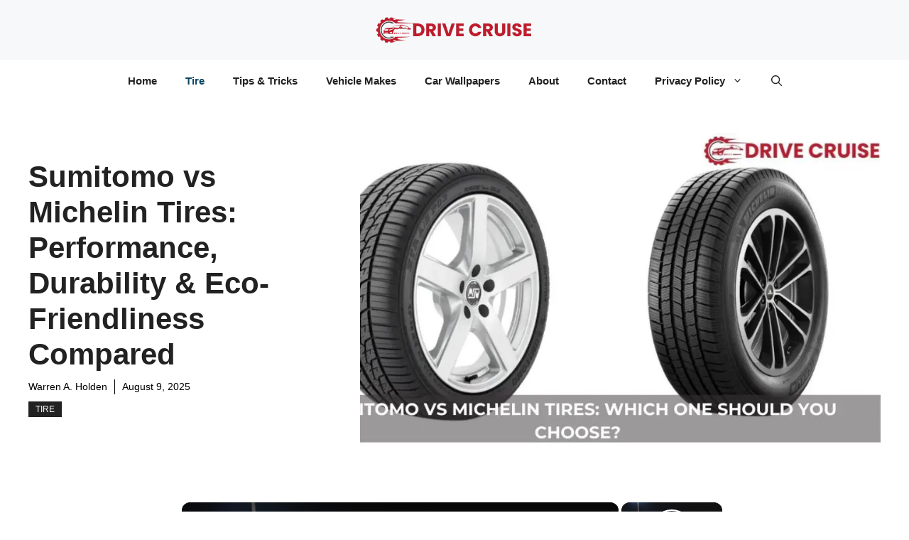

--- FILE ---
content_type: text/html; charset=UTF-8
request_url: https://drivecruise.com/sumitomo-vs-michelin-tires/
body_size: 40286
content:
<!DOCTYPE html><html lang="en-US" prefix="og: https://ogp.me/ns#"><head><meta charset="UTF-8"/>
<script>var __ezHttpConsent={setByCat:function(src,tagType,attributes,category,force,customSetScriptFn=null){var setScript=function(){if(force||window.ezTcfConsent[category]){if(typeof customSetScriptFn==='function'){customSetScriptFn();}else{var scriptElement=document.createElement(tagType);scriptElement.src=src;attributes.forEach(function(attr){for(var key in attr){if(attr.hasOwnProperty(key)){scriptElement.setAttribute(key,attr[key]);}}});var firstScript=document.getElementsByTagName(tagType)[0];firstScript.parentNode.insertBefore(scriptElement,firstScript);}}};if(force||(window.ezTcfConsent&&window.ezTcfConsent.loaded)){setScript();}else if(typeof getEzConsentData==="function"){getEzConsentData().then(function(ezTcfConsent){if(ezTcfConsent&&ezTcfConsent.loaded){setScript();}else{console.error("cannot get ez consent data");force=true;setScript();}});}else{force=true;setScript();console.error("getEzConsentData is not a function");}},};</script>
<script>var ezTcfConsent=window.ezTcfConsent?window.ezTcfConsent:{loaded:false,store_info:false,develop_and_improve_services:false,measure_ad_performance:false,measure_content_performance:false,select_basic_ads:false,create_ad_profile:false,select_personalized_ads:false,create_content_profile:false,select_personalized_content:false,understand_audiences:false,use_limited_data_to_select_content:false,};function getEzConsentData(){return new Promise(function(resolve){document.addEventListener("ezConsentEvent",function(event){var ezTcfConsent=event.detail.ezTcfConsent;resolve(ezTcfConsent);});});}</script>
<script>if(typeof _setEzCookies!=='function'){function _setEzCookies(ezConsentData){var cookies=window.ezCookieQueue;for(var i=0;i<cookies.length;i++){var cookie=cookies[i];if(ezConsentData&&ezConsentData.loaded&&ezConsentData[cookie.tcfCategory]){document.cookie=cookie.name+"="+cookie.value;}}}}
window.ezCookieQueue=window.ezCookieQueue||[];if(typeof addEzCookies!=='function'){function addEzCookies(arr){window.ezCookieQueue=[...window.ezCookieQueue,...arr];}}
addEzCookies([{name:"ezoab_594770",value:"mod1; Path=/; Domain=drivecruise.com; Max-Age=7200",tcfCategory:"store_info",isEzoic:"true",},{name:"ezosuibasgeneris-1",value:"bc187fee-7a47-4d56-7c67-d7056978ff87; Path=/; Domain=drivecruise.com; Expires=Sun, 31 Jan 2027 12:15:59 UTC; Secure; SameSite=None",tcfCategory:"understand_audiences",isEzoic:"true",}]);if(window.ezTcfConsent&&window.ezTcfConsent.loaded){_setEzCookies(window.ezTcfConsent);}else if(typeof getEzConsentData==="function"){getEzConsentData().then(function(ezTcfConsent){if(ezTcfConsent&&ezTcfConsent.loaded){_setEzCookies(window.ezTcfConsent);}else{console.error("cannot get ez consent data");_setEzCookies(window.ezTcfConsent);}});}else{console.error("getEzConsentData is not a function");_setEzCookies(window.ezTcfConsent);}</script><script type="text/javascript" data-ezscrex='false' data-cfasync='false'>window._ezaq = Object.assign({"edge_cache_status":12,"edge_response_time":458,"url":"https://drivecruise.com/sumitomo-vs-michelin-tires/"}, typeof window._ezaq !== "undefined" ? window._ezaq : {});</script><script type="text/javascript" data-ezscrex='false' data-cfasync='false'>window._ezaq = Object.assign({"ab_test_id":"mod1"}, typeof window._ezaq !== "undefined" ? window._ezaq : {});window.__ez=window.__ez||{};window.__ez.tf={};</script><script type="text/javascript" data-ezscrex='false' data-cfasync='false'>window.ezDisableAds = true;</script>
<script src="https://cmp.gatekeeperconsent.com/min.js" async></script>
<script data-ezscrex='false' data-cfasync='false' data-pagespeed-no-defer>var __ez=__ez||{};__ez.stms=Date.now();__ez.evt={};__ez.script={};__ez.ck=__ez.ck||{};__ez.template={};__ez.template.isOrig=true;__ez.queue=__ez.queue||function(){var e=0,i=0,t=[],n=!1,o=[],r=[],s=!0,a=function(e,i,n,o,r,s,a){var l=arguments.length>7&&void 0!==arguments[7]?arguments[7]:window,d=this;this.name=e,this.funcName=i,this.parameters=null===n?null:w(n)?n:[n],this.isBlock=o,this.blockedBy=r,this.deleteWhenComplete=s,this.isError=!1,this.isComplete=!1,this.isInitialized=!1,this.proceedIfError=a,this.fWindow=l,this.isTimeDelay=!1,this.process=function(){f("... func = "+e),d.isInitialized=!0,d.isComplete=!0,f("... func.apply: "+e);var i=d.funcName.split("."),n=null,o=this.fWindow||window;i.length>3||(n=3===i.length?o[i[0]][i[1]][i[2]]:2===i.length?o[i[0]][i[1]]:o[d.funcName]),null!=n&&n.apply(null,this.parameters),!0===d.deleteWhenComplete&&delete t[e],!0===d.isBlock&&(f("----- F'D: "+d.name),m())}},l=function(e,i,t,n,o,r,s){var a=arguments.length>7&&void 0!==arguments[7]?arguments[7]:window,l=this;this.name=e,this.path=i,this.async=o,this.defer=r,this.isBlock=t,this.blockedBy=n,this.isInitialized=!1,this.isError=!1,this.isComplete=!1,this.proceedIfError=s,this.fWindow=a,this.isTimeDelay=!1,this.isPath=function(e){return"/"===e[0]&&"/"!==e[1]},this.getSrc=function(e){return void 0!==window.__ezScriptHost&&this.isPath(e)&&"banger.js"!==this.name?window.__ezScriptHost+e:e},this.process=function(){l.isInitialized=!0,f("... file = "+e);var i=this.fWindow?this.fWindow.document:document,t=i.createElement("script");t.src=this.getSrc(this.path),!0===o?t.async=!0:!0===r&&(t.defer=!0),t.onerror=function(){var e={url:window.location.href,name:l.name,path:l.path,user_agent:window.navigator.userAgent};"undefined"!=typeof _ezaq&&(e.pageview_id=_ezaq.page_view_id);var i=encodeURIComponent(JSON.stringify(e)),t=new XMLHttpRequest;t.open("GET","//g.ezoic.net/ezqlog?d="+i,!0),t.send(),f("----- ERR'D: "+l.name),l.isError=!0,!0===l.isBlock&&m()},t.onreadystatechange=t.onload=function(){var e=t.readyState;f("----- F'D: "+l.name),e&&!/loaded|complete/.test(e)||(l.isComplete=!0,!0===l.isBlock&&m())},i.getElementsByTagName("head")[0].appendChild(t)}},d=function(e,i){this.name=e,this.path="",this.async=!1,this.defer=!1,this.isBlock=!1,this.blockedBy=[],this.isInitialized=!0,this.isError=!1,this.isComplete=i,this.proceedIfError=!1,this.isTimeDelay=!1,this.process=function(){}};function c(e,i,n,s,a,d,c,u,f){var m=new l(e,i,n,s,a,d,c,f);!0===u?o[e]=m:r[e]=m,t[e]=m,h(m)}function h(e){!0!==u(e)&&0!=s&&e.process()}function u(e){if(!0===e.isTimeDelay&&!1===n)return f(e.name+" blocked = TIME DELAY!"),!0;if(w(e.blockedBy))for(var i=0;i<e.blockedBy.length;i++){var o=e.blockedBy[i];if(!1===t.hasOwnProperty(o))return f(e.name+" blocked = "+o),!0;if(!0===e.proceedIfError&&!0===t[o].isError)return!1;if(!1===t[o].isComplete)return f(e.name+" blocked = "+o),!0}return!1}function f(e){var i=window.location.href,t=new RegExp("[?&]ezq=([^&#]*)","i").exec(i);"1"===(t?t[1]:null)&&console.debug(e)}function m(){++e>200||(f("let's go"),p(o),p(r))}function p(e){for(var i in e)if(!1!==e.hasOwnProperty(i)){var t=e[i];!0===t.isComplete||u(t)||!0===t.isInitialized||!0===t.isError?!0===t.isError?f(t.name+": error"):!0===t.isComplete?f(t.name+": complete already"):!0===t.isInitialized&&f(t.name+": initialized already"):t.process()}}function w(e){return"[object Array]"==Object.prototype.toString.call(e)}return window.addEventListener("load",(function(){setTimeout((function(){n=!0,f("TDELAY -----"),m()}),5e3)}),!1),{addFile:c,addFileOnce:function(e,i,n,o,r,s,a,l,d){t[e]||c(e,i,n,o,r,s,a,l,d)},addDelayFile:function(e,i){var n=new l(e,i,!1,[],!1,!1,!0);n.isTimeDelay=!0,f(e+" ...  FILE! TDELAY"),r[e]=n,t[e]=n,h(n)},addFunc:function(e,n,s,l,d,c,u,f,m,p){!0===c&&(e=e+"_"+i++);var w=new a(e,n,s,l,d,u,f,p);!0===m?o[e]=w:r[e]=w,t[e]=w,h(w)},addDelayFunc:function(e,i,n){var o=new a(e,i,n,!1,[],!0,!0);o.isTimeDelay=!0,f(e+" ...  FUNCTION! TDELAY"),r[e]=o,t[e]=o,h(o)},items:t,processAll:m,setallowLoad:function(e){s=e},markLoaded:function(e){if(e&&0!==e.length){if(e in t){var i=t[e];!0===i.isComplete?f(i.name+" "+e+": error loaded duplicate"):(i.isComplete=!0,i.isInitialized=!0)}else t[e]=new d(e,!0);f("markLoaded dummyfile: "+t[e].name)}},logWhatsBlocked:function(){for(var e in t)!1!==t.hasOwnProperty(e)&&u(t[e])}}}();__ez.evt.add=function(e,t,n){e.addEventListener?e.addEventListener(t,n,!1):e.attachEvent?e.attachEvent("on"+t,n):e["on"+t]=n()},__ez.evt.remove=function(e,t,n){e.removeEventListener?e.removeEventListener(t,n,!1):e.detachEvent?e.detachEvent("on"+t,n):delete e["on"+t]};__ez.script.add=function(e){var t=document.createElement("script");t.src=e,t.async=!0,t.type="text/javascript",document.getElementsByTagName("head")[0].appendChild(t)};__ez.dot=__ez.dot||{};__ez.queue.addFileOnce('/detroitchicago/boise.js', '/detroitchicago/boise.js?gcb=195-0&cb=5', true, [], true, false, true, false);__ez.queue.addFileOnce('/parsonsmaize/abilene.js', '/parsonsmaize/abilene.js?gcb=195-0&cb=e80eca0cdb', true, [], true, false, true, false);__ez.queue.addFileOnce('/parsonsmaize/mulvane.js', '/parsonsmaize/mulvane.js?gcb=195-0&cb=e75e48eec0', true, ['/parsonsmaize/abilene.js'], true, false, true, false);__ez.queue.addFileOnce('/detroitchicago/birmingham.js', '/detroitchicago/birmingham.js?gcb=195-0&cb=539c47377c', true, ['/parsonsmaize/abilene.js'], true, false, true, false);</script>
<script data-ezscrex="false" type="text/javascript" data-cfasync="false">window._ezaq = Object.assign({"ad_cache_level":0,"adpicker_placement_cnt":0,"ai_placeholder_cache_level":0,"ai_placeholder_placement_cnt":-1,"article_category":"Tire","author":"Warren A. Holden","domain":"drivecruise.com","domain_id":594770,"ezcache_level":1,"ezcache_skip_code":0,"has_bad_image":0,"has_bad_words":0,"is_sitespeed":0,"lt_cache_level":0,"publish_date":"2025-08-09","response_size":182475,"response_size_orig":176715,"response_time_orig":435,"template_id":5,"url":"https://drivecruise.com/sumitomo-vs-michelin-tires/","word_count":0,"worst_bad_word_level":0}, typeof window._ezaq !== "undefined" ? window._ezaq : {});__ez.queue.markLoaded('ezaqBaseReady');</script>
<script type='text/javascript' data-ezscrex='false' data-cfasync='false'>
window.ezAnalyticsStatic = true;

function analyticsAddScript(script) {
	var ezDynamic = document.createElement('script');
	ezDynamic.type = 'text/javascript';
	ezDynamic.innerHTML = script;
	document.head.appendChild(ezDynamic);
}
function getCookiesWithPrefix() {
    var allCookies = document.cookie.split(';');
    var cookiesWithPrefix = {};

    for (var i = 0; i < allCookies.length; i++) {
        var cookie = allCookies[i].trim();

        for (var j = 0; j < arguments.length; j++) {
            var prefix = arguments[j];
            if (cookie.indexOf(prefix) === 0) {
                var cookieParts = cookie.split('=');
                var cookieName = cookieParts[0];
                var cookieValue = cookieParts.slice(1).join('=');
                cookiesWithPrefix[cookieName] = decodeURIComponent(cookieValue);
                break; // Once matched, no need to check other prefixes
            }
        }
    }

    return cookiesWithPrefix;
}
function productAnalytics() {
	var d = {"pr":[6],"omd5":"bb90da9bad7de6f09e4333b30403a1a4","nar":"risk score"};
	d.u = _ezaq.url;
	d.p = _ezaq.page_view_id;
	d.v = _ezaq.visit_uuid;
	d.ab = _ezaq.ab_test_id;
	d.e = JSON.stringify(_ezaq);
	d.ref = document.referrer;
	d.c = getCookiesWithPrefix('active_template', 'ez', 'lp_');
	if(typeof ez_utmParams !== 'undefined') {
		d.utm = ez_utmParams;
	}

	var dataText = JSON.stringify(d);
	var xhr = new XMLHttpRequest();
	xhr.open('POST','/ezais/analytics?cb=1', true);
	xhr.onload = function () {
		if (xhr.status!=200) {
            return;
		}

        if(document.readyState !== 'loading') {
            analyticsAddScript(xhr.response);
            return;
        }

        var eventFunc = function() {
            if(document.readyState === 'loading') {
                return;
            }
            document.removeEventListener('readystatechange', eventFunc, false);
            analyticsAddScript(xhr.response);
        };

        document.addEventListener('readystatechange', eventFunc, false);
	};
	xhr.setRequestHeader('Content-Type','text/plain');
	xhr.send(dataText);
}
__ez.queue.addFunc("productAnalytics", "productAnalytics", null, true, ['ezaqBaseReady'], false, false, false, true);
</script><base href="https://drivecruise.com/sumitomo-vs-michelin-tires/"/>
	
	
<!-- Social Warfare v4.5.6 https://warfareplugins.com - BEGINNING OF OUTPUT -->
<style>
	@font-face {
		font-family: "sw-icon-font";
		src:url("https://drivecruise.com/wp-content/plugins/social-warfare/assets/fonts/sw-icon-font.eot?ver=4.5.6");
		src:url("https://drivecruise.com/wp-content/plugins/social-warfare/assets/fonts/sw-icon-font.eot?ver=4.5.6#iefix") format("embedded-opentype"),
		url("https://drivecruise.com/wp-content/plugins/social-warfare/assets/fonts/sw-icon-font.woff?ver=4.5.6") format("woff"),
		url("https://drivecruise.com/wp-content/plugins/social-warfare/assets/fonts/sw-icon-font.ttf?ver=4.5.6") format("truetype"),
		url("https://drivecruise.com/wp-content/plugins/social-warfare/assets/fonts/sw-icon-font.svg?ver=4.5.6#1445203416") format("svg");
		font-weight: normal;
		font-style: normal;
		font-display:block;
	}
</style>
<!-- Social Warfare v4.5.6 https://warfareplugins.com - END OF OUTPUT -->

<meta name="viewport" content="width=device-width, initial-scale=1"/>
<!-- Search Engine Optimization by Rank Math - https://rankmath.com/ -->
<title>Sumitomo Vs Michelin Tires: Performance, Durability &amp; Eco-Friendliness Compared - Drive Cruise</title>
<meta name="description" content="In the world of tires, the debate between Sumitomo and Michelin is a hot topic that we&#39;ve all pondered at some point. Whether you&#39;re a car enthusiast or just"/>
<meta name="robots" content="follow, index, max-snippet:-1, max-video-preview:-1, max-image-preview:large"/>
<link rel="canonical" href="https://drivecruise.com/sumitomo-vs-michelin-tires/"/>
<meta property="og:locale" content="en_US"/>
<meta property="og:type" content="article"/>
<meta property="og:title" content="Sumitomo Vs Michelin Tires: Performance, Durability &amp; Eco-Friendliness Compared - Drive Cruise"/>
<meta property="og:description" content="In the world of tires, the debate between Sumitomo and Michelin is a hot topic that we&#39;ve all pondered at some point. Whether you&#39;re a car enthusiast or just"/>
<meta property="og:url" content="https://drivecruise.com/sumitomo-vs-michelin-tires/"/>
<meta property="og:site_name" content="Drive Cruise"/>
<meta property="article:publisher" content="https://www.facebook.com/drivecruise/"/>
<meta property="article:author" content="https://www.facebook.com/profile.php?id=61554916295144"/>
<meta property="article:section" content="Tire"/>
<meta property="og:image" content="https://drivecruise.com/wp-content/uploads/2024/02/sumitomo-vs-michelin-tires.jpg"/>
<meta property="og:image:secure_url" content="https://drivecruise.com/wp-content/uploads/2024/02/sumitomo-vs-michelin-tires.jpg"/>
<meta property="og:image:width" content="1200"/>
<meta property="og:image:height" content="628"/>
<meta property="og:image:alt" content="sumitomo vs michelin tires"/>
<meta property="og:image:type" content="image/jpeg"/>
<meta property="article:published_time" content="2025-08-09T15:41:12+00:00"/>
<meta name="twitter:card" content="summary_large_image"/>
<meta name="twitter:title" content="Sumitomo Vs Michelin Tires: Performance, Durability &amp; Eco-Friendliness Compared - Drive Cruise"/>
<meta name="twitter:description" content="In the world of tires, the debate between Sumitomo and Michelin is a hot topic that we&#39;ve all pondered at some point. Whether you&#39;re a car enthusiast or just"/>
<meta name="twitter:site" content="@drivecruise"/>
<meta name="twitter:creator" content="@WarrenAHolden"/>
<meta name="twitter:image" content="https://drivecruise.com/wp-content/uploads/2024/02/sumitomo-vs-michelin-tires.jpg"/>
<meta name="twitter:label1" content="Written by"/>
<meta name="twitter:data1" content="Warren A. Holden"/>
<meta name="twitter:label2" content="Time to read"/>
<meta name="twitter:data2" content="9 minutes"/>
<script type="application/ld+json" class="rank-math-schema">{"@context":"https://schema.org","@graph":[{"@type":["Organization","Person"],"@id":"https://drivecruise.com/#person","name":"Warren A. Holden","url":"https://drivecruise.com","sameAs":["https://www.facebook.com/drivecruise/","https://twitter.com/drivecruise","https://www.deviantart.com/drivecruise","https://folkd.com/profile/drivecruise","https://gab.com/drivecruise","https://glose.com/u/drivecruise","https://linkhay.com/u/drivecruise","https://www.scoop.it/topic/drive-cruise","https://wakelet.com/@DriveCruise","https://groups.google.com/g/drivecruise","https://linktr.ee/drivecruise","https://500px.com/p/drivecruise?view=photos","https://www.flickr.com/photos/drivecruise/","https://imgur.com/user/drivecruise/a","https://www.instagram.com/drivecruise/","https://www.pinterest.com/drivecruise/","https://issuu.com/drivecruise","https://www.slideshare.net/DriveCruise/","https://www.scribd.com/user/713503385/Drive-Cruise","https://podcasters.spotify.com/pod/show/drive-cruise","https://open.spotify.com/show/0rDf1G3Xhg3nT66aMJU4ce","https://music.amazon.com/podcasts/5c3d2951-5f8e-4b70-accb-3661478b631a/drive-cruise","https://castbox.fm/channel/id5731251?country=us","https://podcasts.apple.com/us/podcast/drive-cruise/id1722946228","https://podcasts.google.com/feed/aHR0cHM6Ly9hbmNob3IuZm0vcy9lZmEyY2VkMC9wb2RjYXN0L3Jzcw","https://radiopublic.com/drive-cruise-GKOVAz","https://player.fm/series/drive-cruise","https://drive-cruise.simplecast.com/","https://www.dailymotion.com/drivecruise","https://veoh.com/users/drivecruise","https://vimeo.com/user213195200","https://www.tiktok.com/@drivecruise","https://www.youtube.com/@drivecruise","https://www.ohay.tv/profile/drivecruise","https://sites.google.com/view/drive-cruise/home","https://www.linkedin.com/in/warren-a-holden/","https://medium.com/@drivecruise","https://drivecruise.mystrikingly.com/","https://drivecruisenyc.wixsite.com/drive-cruise","https://drivecruise.amebaownd.com/","https://www.tumblr.com/drivecruise","https://drivecruise.bravesites.com/","https://drivecruise116.website3.me/","http://drivecruise.xim.tv/","https://drivecruise.blogspot.com/","https://www.reddit.com/user/drivecruise/","https://www.quora.com/profile/Drive-Cruise","https://www.plurk.com/drivecruise","https://degreed.com/profile/drivecruise/overview","https://www.pearltrees.com/drivecruise","https://www.diigo.com/user/drivecruise","https://www.instapaper.com/p/drivecruise","https://ko-fi.com/drivecruise","https://tapas.io/drivecruise","https://flipboard.com/@DriveCruise","https://drivecruise.simdif.com/","https://drivecruise.gumroad.com/","https://drive-cruise.webflow.io/","https://visual.ly/users/drivecruise/","https://www.behance.net/drivecruise","https://www.blogger.com/profile/03347021231297790831","https://about.me/drivecruise/","https://gravatar.com/drivecruisenyc","https://scholar.google.com/citations?user=4aX6ZdYAAAAJ&amp;hl=en","https://social.msdn.microsoft.com/Profile/DriveCruise","https://www.google.com/search?q=drive+cruise&amp;kgmid=/g/11vrfjz4y9","https://www.google.com/search?q=automotive&amp;kgmid=/m/0k4j","https://www.google.com/search?q=ford&amp;kgmid=/m/02zs4","https://www.google.com/search?q=auto&amp;kgmid=/m/0k4j","https://www.google.com/search?q=automobile&amp;kgmid=/m/0k4j","https://www.google.com/search?q=gm&amp;kgmid=/m/035nm","https://www.google.com/search?q=automakers&amp;kgmid=/m/015smg","https://www.google.com/search?q=chrysler&amp;kgmid=/m/01_bp","https://www.google.com/search?q=vehicles&amp;kgmid=/m/0dd0xv","https://www.google.com/search?q=the+united+states&amp;kgmid=/m/09c7w0","https://www.google.com/search?q=sales&amp;kgmid=/m/04f759m","https://www.google.com/search?q=revenue&amp;kgmid=/m/01kr9k","https://www.google.com/search?q=suppliers&amp;kgmid=/m/019h6j","https://www.google.com/search?q=motor+vehicle&amp;kgmid=/m/0k4j","https://www.google.com/search?q=fy&amp;kgmid=/m/02xlx","https://www.google.com/search?q=sustainable&amp;kgmid=/m/0hkst","https://www.google.com/search?q=general+motors&amp;kgmid=/m/035nm","https://www.google.com/search?q=big+three&amp;kgmid=/m/0119y28h","https://www.google.com/search?q=pandemic&amp;kgmid=/m/061s4","https://www.google.com/search?q=motor&amp;kgmid=/m/02mk9","https://www.google.com/search?q=bcg&amp;kgmid=/m/03w00p","https://www.google.com/search?q=sustainability&amp;kgmid=/m/0hkst","https://www.google.com/search?q=passenger+cars&amp;kgmid=/m/0k4j","https://www.google.com/search?q=car+manufactured&amp;kgmid=/m/015smg","https://www.google.com/search?q=william+durant&amp;kgmid=/m/0208tr","https://www.google.com/search?q=sub-compact+cars&amp;kgmid=/m/03txxp","https://www.google.com/search?q=muscle+cars&amp;kgmid=/m/01h80k","https://www.google.com/search?q=dodge&amp;kgmid=/m/0bs_x","https://www.google.com/search?q=auto+manufacturers&amp;kgmid=/m/015smg","https://www.google.com/search?q=pony+cars&amp;kgmid=/m/031jkp","https://www.google.com/search?q=oakland&amp;kgmid=/m/056d3_","https://www.google.com/search?q=new+united+motor+manufacturing,+inc.&amp;kgmid=/m/03btcj","https://www.google.com/search?q=auburn&amp;kgmid=/m/03yc0s","https://www.google.com/search?q=embargo&amp;kgmid=/m/01kc_h","https://www.google.com/search?q=durant&amp;kgmid=/m/0208tr","https://www.google.com/search?q=oldsmobile&amp;kgmid=/m/0dppm","https://www.google.com/search?q=personal+luxury&amp;kgmid=/m/01w71f","https://www.google.com/search?q=automotive+industry+crisis+of+2008\u201310&amp;kgmid=/m/04zvg23","https://www.google.com/search?q=rambler&amp;kgmid=/m/017z20","https://www.google.com/search?q=big+three&amp;kgmid=/m/0119y28h","https://www.google.com/search?q=cafe&amp;kgmid=/m/028sd4","https://www.google.com/search?q=auburn+automobile+company&amp;kgmid=/m/03yc0s","https://www.google.com/search?q=fuel+system+was+prone+to+fire&amp;kgmid=/m/012s89","https://www.google.com/search?q=ram&amp;kgmid=/m/080npq6","https://www.google.com/search?q=1973+oil+crisis&amp;kgmid=/m/01kc_h","https://www.google.com/search?q=general+motors+corporation&amp;kgmid=/m/035nm","https://www.google.com/search?q=amc&amp;kgmid=/m/017yws"],"email":"info@drivecruise.com","address":{"@type":"PostalAddress","streetAddress":"31 Chedell Pl","addressLocality":"Auburn","addressRegion":"New York","postalCode":"13021","addressCountry":"United States"},"logo":{"@type":"ImageObject","@id":"https://drivecruise.com/#logo","url":"https://drivecruise.com/wp-content/uploads/2023/12/Drive-Cruise.png","contentUrl":"https://drivecruise.com/wp-content/uploads/2023/12/Drive-Cruise.png","caption":"Drive Cruise","inLanguage":"en-US","width":"350","height":"70"},"telephone":"+1 212 913 3759","image":{"@id":"https://drivecruise.com/#logo"}},{"@type":"WebSite","@id":"https://drivecruise.com/#website","url":"https://drivecruise.com","name":"Drive Cruise","alternateName":"Drive Cruise - Your Destination for Automotive Enthusiasm","publisher":{"@id":"https://drivecruise.com/#person"},"inLanguage":"en-US"},{"@type":"ImageObject","@id":"https://drivecruise.com/wp-content/uploads/2024/02/sumitomo-vs-michelin-tires.jpg","url":"https://drivecruise.com/wp-content/uploads/2024/02/sumitomo-vs-michelin-tires.jpg","width":"1200","height":"628","caption":"sumitomo vs michelin tires","inLanguage":"en-US"},{"@type":"BreadcrumbList","@id":"https://drivecruise.com/sumitomo-vs-michelin-tires/#breadcrumb","itemListElement":[{"@type":"ListItem","position":"1","item":{"@id":"https://drivecruise.com","name":"Home"}},{"@type":"ListItem","position":"2","item":{"@id":"https://drivecruise.com/tire/","name":"Tire"}},{"@type":"ListItem","position":"3","item":{"@id":"https://drivecruise.com/sumitomo-vs-michelin-tires/","name":"Sumitomo vs Michelin Tires: Performance, Durability &#038; Eco-Friendliness Compared"}}]},{"@type":"WebPage","@id":"https://drivecruise.com/sumitomo-vs-michelin-tires/#webpage","url":"https://drivecruise.com/sumitomo-vs-michelin-tires/","name":"Sumitomo Vs Michelin Tires: Performance, Durability &amp; Eco-Friendliness Compared - Drive Cruise","datePublished":"2025-08-09T15:41:12+00:00","dateModified":"2025-08-09T15:41:12+00:00","isPartOf":{"@id":"https://drivecruise.com/#website"},"primaryImageOfPage":{"@id":"https://drivecruise.com/wp-content/uploads/2024/02/sumitomo-vs-michelin-tires.jpg"},"inLanguage":"en-US","breadcrumb":{"@id":"https://drivecruise.com/sumitomo-vs-michelin-tires/#breadcrumb"}},{"@type":"Person","@id":"https://drivecruise.com/author/warren-a-holden/","name":"Warren A. Holden","url":"https://drivecruise.com/author/warren-a-holden/","image":{"@type":"ImageObject","@id":"https://secure.gravatar.com/avatar/6f40517d8db52f4e6efe37a31a9934d6c860dbb739fa212c08fbe432b175f814?s=96&amp;d=mm&amp;r=g","url":"https://secure.gravatar.com/avatar/6f40517d8db52f4e6efe37a31a9934d6c860dbb739fa212c08fbe432b175f814?s=96&amp;d=mm&amp;r=g","caption":"Warren A. Holden","inLanguage":"en-US"},"sameAs":["https://drivecruise.com","https://www.facebook.com/profile.php?id=61554916295144","https://twitter.com/WarrenAHolden"]},{"@type":"BlogPosting","headline":"Sumitomo Vs Michelin Tires: Performance, Durability &amp; Eco-Friendliness Compared - Drive Cruise","keywords":"sumitomo vs michelin tires","datePublished":"2025-08-09T15:41:12+00:00","dateModified":"2025-08-09T15:41:12+00:00","articleSection":"Tire","author":{"@id":"https://drivecruise.com/author/warren-a-holden/","name":"Warren A. Holden"},"publisher":{"@id":"https://drivecruise.com/#person"},"description":"In the world of tires, the debate between Sumitomo and Michelin is a hot topic that we&#039;ve all pondered at some point. Whether you&#039;re a car enthusiast or just","name":"Sumitomo Vs Michelin Tires: Performance, Durability &amp; Eco-Friendliness Compared - Drive Cruise","@id":"https://drivecruise.com/sumitomo-vs-michelin-tires/#richSnippet","isPartOf":{"@id":"https://drivecruise.com/sumitomo-vs-michelin-tires/#webpage"},"image":{"@id":"https://drivecruise.com/wp-content/uploads/2024/02/sumitomo-vs-michelin-tires.jpg"},"inLanguage":"en-US","mainEntityOfPage":{"@id":"https://drivecruise.com/sumitomo-vs-michelin-tires/#webpage"}}]}</script>
<!-- /Rank Math WordPress SEO plugin -->

<link rel="alternate" title="oEmbed (JSON)" type="application/json+oembed" href="https://drivecruise.com/wp-json/oembed/1.0/embed?url=https%3A%2F%2Fdrivecruise.com%2Fsumitomo-vs-michelin-tires%2F"/>
<link rel="alternate" title="oEmbed (XML)" type="text/xml+oembed" href="https://drivecruise.com/wp-json/oembed/1.0/embed?url=https%3A%2F%2Fdrivecruise.com%2Fsumitomo-vs-michelin-tires%2F&amp;format=xml"/>
<script id="ezoic-wp-plugin-cmp" src="https://cmp.gatekeeperconsent.com/min.js" data-cfasync="false"></script>
<script id="ezoic-wp-plugin-gatekeeper" src="https://the.gatekeeperconsent.com/cmp.min.js" data-cfasync="false"></script>
<style type="text/css" media="all">
.wpautoterms-footer{background-color:#ffffff;text-align:center;}
.wpautoterms-footer a{color:#000000;font-family:Arial, sans-serif;font-size:14px;}
.wpautoterms-footer .separator{color:#cccccc;font-family:Arial, sans-serif;font-size:14px;}</style>
<style id="wp-img-auto-sizes-contain-inline-css">
img:is([sizes=auto i],[sizes^="auto," i]){contain-intrinsic-size:3000px 1500px}
/*# sourceURL=wp-img-auto-sizes-contain-inline-css */
</style>
<link rel="stylesheet" id="social-warfare-block-css-css" href="https://drivecruise.com/wp-content/plugins/social-warfare/assets/js/post-editor/dist/blocks.style.build.css?ver=6.9" media="all"/>
<style id="wp-emoji-styles-inline-css">

	img.wp-smiley, img.emoji {
		display: inline !important;
		border: none !important;
		box-shadow: none !important;
		height: 1em !important;
		width: 1em !important;
		margin: 0 0.07em !important;
		vertical-align: -0.1em !important;
		background: none !important;
		padding: 0 !important;
	}
/*# sourceURL=wp-emoji-styles-inline-css */
</style>
<style id="wp-block-library-inline-css">
:root{--wp-block-synced-color:#7a00df;--wp-block-synced-color--rgb:122,0,223;--wp-bound-block-color:var(--wp-block-synced-color);--wp-editor-canvas-background:#ddd;--wp-admin-theme-color:#007cba;--wp-admin-theme-color--rgb:0,124,186;--wp-admin-theme-color-darker-10:#006ba1;--wp-admin-theme-color-darker-10--rgb:0,107,160.5;--wp-admin-theme-color-darker-20:#005a87;--wp-admin-theme-color-darker-20--rgb:0,90,135;--wp-admin-border-width-focus:2px}@media (min-resolution:192dpi){:root{--wp-admin-border-width-focus:1.5px}}.wp-element-button{cursor:pointer}:root .has-very-light-gray-background-color{background-color:#eee}:root .has-very-dark-gray-background-color{background-color:#313131}:root .has-very-light-gray-color{color:#eee}:root .has-very-dark-gray-color{color:#313131}:root .has-vivid-green-cyan-to-vivid-cyan-blue-gradient-background{background:linear-gradient(135deg,#00d084,#0693e3)}:root .has-purple-crush-gradient-background{background:linear-gradient(135deg,#34e2e4,#4721fb 50%,#ab1dfe)}:root .has-hazy-dawn-gradient-background{background:linear-gradient(135deg,#faaca8,#dad0ec)}:root .has-subdued-olive-gradient-background{background:linear-gradient(135deg,#fafae1,#67a671)}:root .has-atomic-cream-gradient-background{background:linear-gradient(135deg,#fdd79a,#004a59)}:root .has-nightshade-gradient-background{background:linear-gradient(135deg,#330968,#31cdcf)}:root .has-midnight-gradient-background{background:linear-gradient(135deg,#020381,#2874fc)}:root{--wp--preset--font-size--normal:16px;--wp--preset--font-size--huge:42px}.has-regular-font-size{font-size:1em}.has-larger-font-size{font-size:2.625em}.has-normal-font-size{font-size:var(--wp--preset--font-size--normal)}.has-huge-font-size{font-size:var(--wp--preset--font-size--huge)}.has-text-align-center{text-align:center}.has-text-align-left{text-align:left}.has-text-align-right{text-align:right}.has-fit-text{white-space:nowrap!important}#end-resizable-editor-section{display:none}.aligncenter{clear:both}.items-justified-left{justify-content:flex-start}.items-justified-center{justify-content:center}.items-justified-right{justify-content:flex-end}.items-justified-space-between{justify-content:space-between}.screen-reader-text{border:0;clip-path:inset(50%);height:1px;margin:-1px;overflow:hidden;padding:0;position:absolute;width:1px;word-wrap:normal!important}.screen-reader-text:focus{background-color:#ddd;clip-path:none;color:#444;display:block;font-size:1em;height:auto;left:5px;line-height:normal;padding:15px 23px 14px;text-decoration:none;top:5px;width:auto;z-index:100000}html :where(.has-border-color){border-style:solid}html :where([style*=border-top-color]){border-top-style:solid}html :where([style*=border-right-color]){border-right-style:solid}html :where([style*=border-bottom-color]){border-bottom-style:solid}html :where([style*=border-left-color]){border-left-style:solid}html :where([style*=border-width]){border-style:solid}html :where([style*=border-top-width]){border-top-style:solid}html :where([style*=border-right-width]){border-right-style:solid}html :where([style*=border-bottom-width]){border-bottom-style:solid}html :where([style*=border-left-width]){border-left-style:solid}html :where(img[class*=wp-image-]){height:auto;max-width:100%}:where(figure){margin:0 0 1em}html :where(.is-position-sticky){--wp-admin--admin-bar--position-offset:var(--wp-admin--admin-bar--height,0px)}@media screen and (max-width:600px){html :where(.is-position-sticky){--wp-admin--admin-bar--position-offset:0px}}

/*# sourceURL=wp-block-library-inline-css */
</style><style id="wp-block-heading-inline-css">
h1:where(.wp-block-heading).has-background,h2:where(.wp-block-heading).has-background,h3:where(.wp-block-heading).has-background,h4:where(.wp-block-heading).has-background,h5:where(.wp-block-heading).has-background,h6:where(.wp-block-heading).has-background{padding:1.25em 2.375em}h1.has-text-align-left[style*=writing-mode]:where([style*=vertical-lr]),h1.has-text-align-right[style*=writing-mode]:where([style*=vertical-rl]),h2.has-text-align-left[style*=writing-mode]:where([style*=vertical-lr]),h2.has-text-align-right[style*=writing-mode]:where([style*=vertical-rl]),h3.has-text-align-left[style*=writing-mode]:where([style*=vertical-lr]),h3.has-text-align-right[style*=writing-mode]:where([style*=vertical-rl]),h4.has-text-align-left[style*=writing-mode]:where([style*=vertical-lr]),h4.has-text-align-right[style*=writing-mode]:where([style*=vertical-rl]),h5.has-text-align-left[style*=writing-mode]:where([style*=vertical-lr]),h5.has-text-align-right[style*=writing-mode]:where([style*=vertical-rl]),h6.has-text-align-left[style*=writing-mode]:where([style*=vertical-lr]),h6.has-text-align-right[style*=writing-mode]:where([style*=vertical-rl]){rotate:180deg}
/*# sourceURL=https://drivecruise.com/wp-includes/blocks/heading/style.min.css */
</style>
<style id="wp-block-list-inline-css">
ol,ul{box-sizing:border-box}:root :where(.wp-block-list.has-background){padding:1.25em 2.375em}
/*# sourceURL=https://drivecruise.com/wp-includes/blocks/list/style.min.css */
</style>
<style id="wp-block-columns-inline-css">
.wp-block-columns{box-sizing:border-box;display:flex;flex-wrap:wrap!important}@media (min-width:782px){.wp-block-columns{flex-wrap:nowrap!important}}.wp-block-columns{align-items:normal!important}.wp-block-columns.are-vertically-aligned-top{align-items:flex-start}.wp-block-columns.are-vertically-aligned-center{align-items:center}.wp-block-columns.are-vertically-aligned-bottom{align-items:flex-end}@media (max-width:781px){.wp-block-columns:not(.is-not-stacked-on-mobile)>.wp-block-column{flex-basis:100%!important}}@media (min-width:782px){.wp-block-columns:not(.is-not-stacked-on-mobile)>.wp-block-column{flex-basis:0;flex-grow:1}.wp-block-columns:not(.is-not-stacked-on-mobile)>.wp-block-column[style*=flex-basis]{flex-grow:0}}.wp-block-columns.is-not-stacked-on-mobile{flex-wrap:nowrap!important}.wp-block-columns.is-not-stacked-on-mobile>.wp-block-column{flex-basis:0;flex-grow:1}.wp-block-columns.is-not-stacked-on-mobile>.wp-block-column[style*=flex-basis]{flex-grow:0}:where(.wp-block-columns){margin-bottom:1.75em}:where(.wp-block-columns.has-background){padding:1.25em 2.375em}.wp-block-column{flex-grow:1;min-width:0;overflow-wrap:break-word;word-break:break-word}.wp-block-column.is-vertically-aligned-top{align-self:flex-start}.wp-block-column.is-vertically-aligned-center{align-self:center}.wp-block-column.is-vertically-aligned-bottom{align-self:flex-end}.wp-block-column.is-vertically-aligned-stretch{align-self:stretch}.wp-block-column.is-vertically-aligned-bottom,.wp-block-column.is-vertically-aligned-center,.wp-block-column.is-vertically-aligned-top{width:100%}
/*# sourceURL=https://drivecruise.com/wp-includes/blocks/columns/style.min.css */
</style>
<style id="wp-block-embed-inline-css">
.wp-block-embed.alignleft,.wp-block-embed.alignright,.wp-block[data-align=left]>[data-type="core/embed"],.wp-block[data-align=right]>[data-type="core/embed"]{max-width:360px;width:100%}.wp-block-embed.alignleft .wp-block-embed__wrapper,.wp-block-embed.alignright .wp-block-embed__wrapper,.wp-block[data-align=left]>[data-type="core/embed"] .wp-block-embed__wrapper,.wp-block[data-align=right]>[data-type="core/embed"] .wp-block-embed__wrapper{min-width:280px}.wp-block-cover .wp-block-embed{min-height:240px;min-width:320px}.wp-block-embed{overflow-wrap:break-word}.wp-block-embed :where(figcaption){margin-bottom:1em;margin-top:.5em}.wp-block-embed iframe{max-width:100%}.wp-block-embed__wrapper{position:relative}.wp-embed-responsive .wp-has-aspect-ratio .wp-block-embed__wrapper:before{content:"";display:block;padding-top:50%}.wp-embed-responsive .wp-has-aspect-ratio iframe{bottom:0;height:100%;left:0;position:absolute;right:0;top:0;width:100%}.wp-embed-responsive .wp-embed-aspect-21-9 .wp-block-embed__wrapper:before{padding-top:42.85%}.wp-embed-responsive .wp-embed-aspect-18-9 .wp-block-embed__wrapper:before{padding-top:50%}.wp-embed-responsive .wp-embed-aspect-16-9 .wp-block-embed__wrapper:before{padding-top:56.25%}.wp-embed-responsive .wp-embed-aspect-4-3 .wp-block-embed__wrapper:before{padding-top:75%}.wp-embed-responsive .wp-embed-aspect-1-1 .wp-block-embed__wrapper:before{padding-top:100%}.wp-embed-responsive .wp-embed-aspect-9-16 .wp-block-embed__wrapper:before{padding-top:177.77%}.wp-embed-responsive .wp-embed-aspect-1-2 .wp-block-embed__wrapper:before{padding-top:200%}
/*# sourceURL=https://drivecruise.com/wp-includes/blocks/embed/style.min.css */
</style>
<style id="wp-block-group-inline-css">
.wp-block-group{box-sizing:border-box}:where(.wp-block-group.wp-block-group-is-layout-constrained){position:relative}
/*# sourceURL=https://drivecruise.com/wp-includes/blocks/group/style.min.css */
</style>
<style id="wp-block-paragraph-inline-css">
.is-small-text{font-size:.875em}.is-regular-text{font-size:1em}.is-large-text{font-size:2.25em}.is-larger-text{font-size:3em}.has-drop-cap:not(:focus):first-letter{float:left;font-size:8.4em;font-style:normal;font-weight:100;line-height:.68;margin:.05em .1em 0 0;text-transform:uppercase}body.rtl .has-drop-cap:not(:focus):first-letter{float:none;margin-left:.1em}p.has-drop-cap.has-background{overflow:hidden}:root :where(p.has-background){padding:1.25em 2.375em}:where(p.has-text-color:not(.has-link-color)) a{color:inherit}p.has-text-align-left[style*="writing-mode:vertical-lr"],p.has-text-align-right[style*="writing-mode:vertical-rl"]{rotate:180deg}
/*# sourceURL=https://drivecruise.com/wp-includes/blocks/paragraph/style.min.css */
</style>
<style id="wp-block-social-links-inline-css">
.wp-block-social-links{background:none;box-sizing:border-box;margin-left:0;padding-left:0;padding-right:0;text-indent:0}.wp-block-social-links .wp-social-link a,.wp-block-social-links .wp-social-link a:hover{border-bottom:0;box-shadow:none;text-decoration:none}.wp-block-social-links .wp-social-link svg{height:1em;width:1em}.wp-block-social-links .wp-social-link span:not(.screen-reader-text){font-size:.65em;margin-left:.5em;margin-right:.5em}.wp-block-social-links.has-small-icon-size{font-size:16px}.wp-block-social-links,.wp-block-social-links.has-normal-icon-size{font-size:24px}.wp-block-social-links.has-large-icon-size{font-size:36px}.wp-block-social-links.has-huge-icon-size{font-size:48px}.wp-block-social-links.aligncenter{display:flex;justify-content:center}.wp-block-social-links.alignright{justify-content:flex-end}.wp-block-social-link{border-radius:9999px;display:block}@media not (prefers-reduced-motion){.wp-block-social-link{transition:transform .1s ease}}.wp-block-social-link{height:auto}.wp-block-social-link a{align-items:center;display:flex;line-height:0}.wp-block-social-link:hover{transform:scale(1.1)}.wp-block-social-links .wp-block-social-link.wp-social-link{display:inline-block;margin:0;padding:0}.wp-block-social-links .wp-block-social-link.wp-social-link .wp-block-social-link-anchor,.wp-block-social-links .wp-block-social-link.wp-social-link .wp-block-social-link-anchor svg,.wp-block-social-links .wp-block-social-link.wp-social-link .wp-block-social-link-anchor:active,.wp-block-social-links .wp-block-social-link.wp-social-link .wp-block-social-link-anchor:hover,.wp-block-social-links .wp-block-social-link.wp-social-link .wp-block-social-link-anchor:visited{color:currentColor;fill:currentColor}:where(.wp-block-social-links:not(.is-style-logos-only)) .wp-social-link{background-color:#f0f0f0;color:#444}:where(.wp-block-social-links:not(.is-style-logos-only)) .wp-social-link-amazon{background-color:#f90;color:#fff}:where(.wp-block-social-links:not(.is-style-logos-only)) .wp-social-link-bandcamp{background-color:#1ea0c3;color:#fff}:where(.wp-block-social-links:not(.is-style-logos-only)) .wp-social-link-behance{background-color:#0757fe;color:#fff}:where(.wp-block-social-links:not(.is-style-logos-only)) .wp-social-link-bluesky{background-color:#0a7aff;color:#fff}:where(.wp-block-social-links:not(.is-style-logos-only)) .wp-social-link-codepen{background-color:#1e1f26;color:#fff}:where(.wp-block-social-links:not(.is-style-logos-only)) .wp-social-link-deviantart{background-color:#02e49b;color:#fff}:where(.wp-block-social-links:not(.is-style-logos-only)) .wp-social-link-discord{background-color:#5865f2;color:#fff}:where(.wp-block-social-links:not(.is-style-logos-only)) .wp-social-link-dribbble{background-color:#e94c89;color:#fff}:where(.wp-block-social-links:not(.is-style-logos-only)) .wp-social-link-dropbox{background-color:#4280ff;color:#fff}:where(.wp-block-social-links:not(.is-style-logos-only)) .wp-social-link-etsy{background-color:#f45800;color:#fff}:where(.wp-block-social-links:not(.is-style-logos-only)) .wp-social-link-facebook{background-color:#0866ff;color:#fff}:where(.wp-block-social-links:not(.is-style-logos-only)) .wp-social-link-fivehundredpx{background-color:#000;color:#fff}:where(.wp-block-social-links:not(.is-style-logos-only)) .wp-social-link-flickr{background-color:#0461dd;color:#fff}:where(.wp-block-social-links:not(.is-style-logos-only)) .wp-social-link-foursquare{background-color:#e65678;color:#fff}:where(.wp-block-social-links:not(.is-style-logos-only)) .wp-social-link-github{background-color:#24292d;color:#fff}:where(.wp-block-social-links:not(.is-style-logos-only)) .wp-social-link-goodreads{background-color:#eceadd;color:#382110}:where(.wp-block-social-links:not(.is-style-logos-only)) .wp-social-link-google{background-color:#ea4434;color:#fff}:where(.wp-block-social-links:not(.is-style-logos-only)) .wp-social-link-gravatar{background-color:#1d4fc4;color:#fff}:where(.wp-block-social-links:not(.is-style-logos-only)) .wp-social-link-instagram{background-color:#f00075;color:#fff}:where(.wp-block-social-links:not(.is-style-logos-only)) .wp-social-link-lastfm{background-color:#e21b24;color:#fff}:where(.wp-block-social-links:not(.is-style-logos-only)) .wp-social-link-linkedin{background-color:#0d66c2;color:#fff}:where(.wp-block-social-links:not(.is-style-logos-only)) .wp-social-link-mastodon{background-color:#3288d4;color:#fff}:where(.wp-block-social-links:not(.is-style-logos-only)) .wp-social-link-medium{background-color:#000;color:#fff}:where(.wp-block-social-links:not(.is-style-logos-only)) .wp-social-link-meetup{background-color:#f6405f;color:#fff}:where(.wp-block-social-links:not(.is-style-logos-only)) .wp-social-link-patreon{background-color:#000;color:#fff}:where(.wp-block-social-links:not(.is-style-logos-only)) .wp-social-link-pinterest{background-color:#e60122;color:#fff}:where(.wp-block-social-links:not(.is-style-logos-only)) .wp-social-link-pocket{background-color:#ef4155;color:#fff}:where(.wp-block-social-links:not(.is-style-logos-only)) .wp-social-link-reddit{background-color:#ff4500;color:#fff}:where(.wp-block-social-links:not(.is-style-logos-only)) .wp-social-link-skype{background-color:#0478d7;color:#fff}:where(.wp-block-social-links:not(.is-style-logos-only)) .wp-social-link-snapchat{background-color:#fefc00;color:#fff;stroke:#000}:where(.wp-block-social-links:not(.is-style-logos-only)) .wp-social-link-soundcloud{background-color:#ff5600;color:#fff}:where(.wp-block-social-links:not(.is-style-logos-only)) .wp-social-link-spotify{background-color:#1bd760;color:#fff}:where(.wp-block-social-links:not(.is-style-logos-only)) .wp-social-link-telegram{background-color:#2aabee;color:#fff}:where(.wp-block-social-links:not(.is-style-logos-only)) .wp-social-link-threads{background-color:#000;color:#fff}:where(.wp-block-social-links:not(.is-style-logos-only)) .wp-social-link-tiktok{background-color:#000;color:#fff}:where(.wp-block-social-links:not(.is-style-logos-only)) .wp-social-link-tumblr{background-color:#011835;color:#fff}:where(.wp-block-social-links:not(.is-style-logos-only)) .wp-social-link-twitch{background-color:#6440a4;color:#fff}:where(.wp-block-social-links:not(.is-style-logos-only)) .wp-social-link-twitter{background-color:#1da1f2;color:#fff}:where(.wp-block-social-links:not(.is-style-logos-only)) .wp-social-link-vimeo{background-color:#1eb7ea;color:#fff}:where(.wp-block-social-links:not(.is-style-logos-only)) .wp-social-link-vk{background-color:#4680c2;color:#fff}:where(.wp-block-social-links:not(.is-style-logos-only)) .wp-social-link-wordpress{background-color:#3499cd;color:#fff}:where(.wp-block-social-links:not(.is-style-logos-only)) .wp-social-link-whatsapp{background-color:#25d366;color:#fff}:where(.wp-block-social-links:not(.is-style-logos-only)) .wp-social-link-x{background-color:#000;color:#fff}:where(.wp-block-social-links:not(.is-style-logos-only)) .wp-social-link-yelp{background-color:#d32422;color:#fff}:where(.wp-block-social-links:not(.is-style-logos-only)) .wp-social-link-youtube{background-color:red;color:#fff}:where(.wp-block-social-links.is-style-logos-only) .wp-social-link{background:none}:where(.wp-block-social-links.is-style-logos-only) .wp-social-link svg{height:1.25em;width:1.25em}:where(.wp-block-social-links.is-style-logos-only) .wp-social-link-amazon{color:#f90}:where(.wp-block-social-links.is-style-logos-only) .wp-social-link-bandcamp{color:#1ea0c3}:where(.wp-block-social-links.is-style-logos-only) .wp-social-link-behance{color:#0757fe}:where(.wp-block-social-links.is-style-logos-only) .wp-social-link-bluesky{color:#0a7aff}:where(.wp-block-social-links.is-style-logos-only) .wp-social-link-codepen{color:#1e1f26}:where(.wp-block-social-links.is-style-logos-only) .wp-social-link-deviantart{color:#02e49b}:where(.wp-block-social-links.is-style-logos-only) .wp-social-link-discord{color:#5865f2}:where(.wp-block-social-links.is-style-logos-only) .wp-social-link-dribbble{color:#e94c89}:where(.wp-block-social-links.is-style-logos-only) .wp-social-link-dropbox{color:#4280ff}:where(.wp-block-social-links.is-style-logos-only) .wp-social-link-etsy{color:#f45800}:where(.wp-block-social-links.is-style-logos-only) .wp-social-link-facebook{color:#0866ff}:where(.wp-block-social-links.is-style-logos-only) .wp-social-link-fivehundredpx{color:#000}:where(.wp-block-social-links.is-style-logos-only) .wp-social-link-flickr{color:#0461dd}:where(.wp-block-social-links.is-style-logos-only) .wp-social-link-foursquare{color:#e65678}:where(.wp-block-social-links.is-style-logos-only) .wp-social-link-github{color:#24292d}:where(.wp-block-social-links.is-style-logos-only) .wp-social-link-goodreads{color:#382110}:where(.wp-block-social-links.is-style-logos-only) .wp-social-link-google{color:#ea4434}:where(.wp-block-social-links.is-style-logos-only) .wp-social-link-gravatar{color:#1d4fc4}:where(.wp-block-social-links.is-style-logos-only) .wp-social-link-instagram{color:#f00075}:where(.wp-block-social-links.is-style-logos-only) .wp-social-link-lastfm{color:#e21b24}:where(.wp-block-social-links.is-style-logos-only) .wp-social-link-linkedin{color:#0d66c2}:where(.wp-block-social-links.is-style-logos-only) .wp-social-link-mastodon{color:#3288d4}:where(.wp-block-social-links.is-style-logos-only) .wp-social-link-medium{color:#000}:where(.wp-block-social-links.is-style-logos-only) .wp-social-link-meetup{color:#f6405f}:where(.wp-block-social-links.is-style-logos-only) .wp-social-link-patreon{color:#000}:where(.wp-block-social-links.is-style-logos-only) .wp-social-link-pinterest{color:#e60122}:where(.wp-block-social-links.is-style-logos-only) .wp-social-link-pocket{color:#ef4155}:where(.wp-block-social-links.is-style-logos-only) .wp-social-link-reddit{color:#ff4500}:where(.wp-block-social-links.is-style-logos-only) .wp-social-link-skype{color:#0478d7}:where(.wp-block-social-links.is-style-logos-only) .wp-social-link-snapchat{color:#fff;stroke:#000}:where(.wp-block-social-links.is-style-logos-only) .wp-social-link-soundcloud{color:#ff5600}:where(.wp-block-social-links.is-style-logos-only) .wp-social-link-spotify{color:#1bd760}:where(.wp-block-social-links.is-style-logos-only) .wp-social-link-telegram{color:#2aabee}:where(.wp-block-social-links.is-style-logos-only) .wp-social-link-threads{color:#000}:where(.wp-block-social-links.is-style-logos-only) .wp-social-link-tiktok{color:#000}:where(.wp-block-social-links.is-style-logos-only) .wp-social-link-tumblr{color:#011835}:where(.wp-block-social-links.is-style-logos-only) .wp-social-link-twitch{color:#6440a4}:where(.wp-block-social-links.is-style-logos-only) .wp-social-link-twitter{color:#1da1f2}:where(.wp-block-social-links.is-style-logos-only) .wp-social-link-vimeo{color:#1eb7ea}:where(.wp-block-social-links.is-style-logos-only) .wp-social-link-vk{color:#4680c2}:where(.wp-block-social-links.is-style-logos-only) .wp-social-link-whatsapp{color:#25d366}:where(.wp-block-social-links.is-style-logos-only) .wp-social-link-wordpress{color:#3499cd}:where(.wp-block-social-links.is-style-logos-only) .wp-social-link-x{color:#000}:where(.wp-block-social-links.is-style-logos-only) .wp-social-link-yelp{color:#d32422}:where(.wp-block-social-links.is-style-logos-only) .wp-social-link-youtube{color:red}.wp-block-social-links.is-style-pill-shape .wp-social-link{width:auto}:root :where(.wp-block-social-links .wp-social-link a){padding:.25em}:root :where(.wp-block-social-links.is-style-logos-only .wp-social-link a){padding:0}:root :where(.wp-block-social-links.is-style-pill-shape .wp-social-link a){padding-left:.6666666667em;padding-right:.6666666667em}.wp-block-social-links:not(.has-icon-color):not(.has-icon-background-color) .wp-social-link-snapchat .wp-block-social-link-label{color:#000}
/*# sourceURL=https://drivecruise.com/wp-includes/blocks/social-links/style.min.css */
</style>
<style id="global-styles-inline-css">
:root{--wp--preset--aspect-ratio--square: 1;--wp--preset--aspect-ratio--4-3: 4/3;--wp--preset--aspect-ratio--3-4: 3/4;--wp--preset--aspect-ratio--3-2: 3/2;--wp--preset--aspect-ratio--2-3: 2/3;--wp--preset--aspect-ratio--16-9: 16/9;--wp--preset--aspect-ratio--9-16: 9/16;--wp--preset--color--black: #000000;--wp--preset--color--cyan-bluish-gray: #abb8c3;--wp--preset--color--white: #ffffff;--wp--preset--color--pale-pink: #f78da7;--wp--preset--color--vivid-red: #cf2e2e;--wp--preset--color--luminous-vivid-orange: #ff6900;--wp--preset--color--luminous-vivid-amber: #fcb900;--wp--preset--color--light-green-cyan: #7bdcb5;--wp--preset--color--vivid-green-cyan: #00d084;--wp--preset--color--pale-cyan-blue: #8ed1fc;--wp--preset--color--vivid-cyan-blue: #0693e3;--wp--preset--color--vivid-purple: #9b51e0;--wp--preset--color--contrast: var(--contrast);--wp--preset--color--contrast-2: var(--contrast-2);--wp--preset--color--contrast-3: var(--contrast-3);--wp--preset--color--base: var(--base);--wp--preset--color--base-2: var(--base-2);--wp--preset--color--base-3: var(--base-3);--wp--preset--color--accent: var(--accent);--wp--preset--color--accent-2: var(--accent-2);--wp--preset--gradient--vivid-cyan-blue-to-vivid-purple: linear-gradient(135deg,rgb(6,147,227) 0%,rgb(155,81,224) 100%);--wp--preset--gradient--light-green-cyan-to-vivid-green-cyan: linear-gradient(135deg,rgb(122,220,180) 0%,rgb(0,208,130) 100%);--wp--preset--gradient--luminous-vivid-amber-to-luminous-vivid-orange: linear-gradient(135deg,rgb(252,185,0) 0%,rgb(255,105,0) 100%);--wp--preset--gradient--luminous-vivid-orange-to-vivid-red: linear-gradient(135deg,rgb(255,105,0) 0%,rgb(207,46,46) 100%);--wp--preset--gradient--very-light-gray-to-cyan-bluish-gray: linear-gradient(135deg,rgb(238,238,238) 0%,rgb(169,184,195) 100%);--wp--preset--gradient--cool-to-warm-spectrum: linear-gradient(135deg,rgb(74,234,220) 0%,rgb(151,120,209) 20%,rgb(207,42,186) 40%,rgb(238,44,130) 60%,rgb(251,105,98) 80%,rgb(254,248,76) 100%);--wp--preset--gradient--blush-light-purple: linear-gradient(135deg,rgb(255,206,236) 0%,rgb(152,150,240) 100%);--wp--preset--gradient--blush-bordeaux: linear-gradient(135deg,rgb(254,205,165) 0%,rgb(254,45,45) 50%,rgb(107,0,62) 100%);--wp--preset--gradient--luminous-dusk: linear-gradient(135deg,rgb(255,203,112) 0%,rgb(199,81,192) 50%,rgb(65,88,208) 100%);--wp--preset--gradient--pale-ocean: linear-gradient(135deg,rgb(255,245,203) 0%,rgb(182,227,212) 50%,rgb(51,167,181) 100%);--wp--preset--gradient--electric-grass: linear-gradient(135deg,rgb(202,248,128) 0%,rgb(113,206,126) 100%);--wp--preset--gradient--midnight: linear-gradient(135deg,rgb(2,3,129) 0%,rgb(40,116,252) 100%);--wp--preset--font-size--small: 13px;--wp--preset--font-size--medium: 20px;--wp--preset--font-size--large: 36px;--wp--preset--font-size--x-large: 42px;--wp--preset--spacing--20: 0.44rem;--wp--preset--spacing--30: 0.67rem;--wp--preset--spacing--40: 1rem;--wp--preset--spacing--50: 1.5rem;--wp--preset--spacing--60: 2.25rem;--wp--preset--spacing--70: 3.38rem;--wp--preset--spacing--80: 5.06rem;--wp--preset--shadow--natural: 6px 6px 9px rgba(0, 0, 0, 0.2);--wp--preset--shadow--deep: 12px 12px 50px rgba(0, 0, 0, 0.4);--wp--preset--shadow--sharp: 6px 6px 0px rgba(0, 0, 0, 0.2);--wp--preset--shadow--outlined: 6px 6px 0px -3px rgb(255, 255, 255), 6px 6px rgb(0, 0, 0);--wp--preset--shadow--crisp: 6px 6px 0px rgb(0, 0, 0);}:where(.is-layout-flex){gap: 0.5em;}:where(.is-layout-grid){gap: 0.5em;}body .is-layout-flex{display: flex;}.is-layout-flex{flex-wrap: wrap;align-items: center;}.is-layout-flex > :is(*, div){margin: 0;}body .is-layout-grid{display: grid;}.is-layout-grid > :is(*, div){margin: 0;}:where(.wp-block-columns.is-layout-flex){gap: 2em;}:where(.wp-block-columns.is-layout-grid){gap: 2em;}:where(.wp-block-post-template.is-layout-flex){gap: 1.25em;}:where(.wp-block-post-template.is-layout-grid){gap: 1.25em;}.has-black-color{color: var(--wp--preset--color--black) !important;}.has-cyan-bluish-gray-color{color: var(--wp--preset--color--cyan-bluish-gray) !important;}.has-white-color{color: var(--wp--preset--color--white) !important;}.has-pale-pink-color{color: var(--wp--preset--color--pale-pink) !important;}.has-vivid-red-color{color: var(--wp--preset--color--vivid-red) !important;}.has-luminous-vivid-orange-color{color: var(--wp--preset--color--luminous-vivid-orange) !important;}.has-luminous-vivid-amber-color{color: var(--wp--preset--color--luminous-vivid-amber) !important;}.has-light-green-cyan-color{color: var(--wp--preset--color--light-green-cyan) !important;}.has-vivid-green-cyan-color{color: var(--wp--preset--color--vivid-green-cyan) !important;}.has-pale-cyan-blue-color{color: var(--wp--preset--color--pale-cyan-blue) !important;}.has-vivid-cyan-blue-color{color: var(--wp--preset--color--vivid-cyan-blue) !important;}.has-vivid-purple-color{color: var(--wp--preset--color--vivid-purple) !important;}.has-black-background-color{background-color: var(--wp--preset--color--black) !important;}.has-cyan-bluish-gray-background-color{background-color: var(--wp--preset--color--cyan-bluish-gray) !important;}.has-white-background-color{background-color: var(--wp--preset--color--white) !important;}.has-pale-pink-background-color{background-color: var(--wp--preset--color--pale-pink) !important;}.has-vivid-red-background-color{background-color: var(--wp--preset--color--vivid-red) !important;}.has-luminous-vivid-orange-background-color{background-color: var(--wp--preset--color--luminous-vivid-orange) !important;}.has-luminous-vivid-amber-background-color{background-color: var(--wp--preset--color--luminous-vivid-amber) !important;}.has-light-green-cyan-background-color{background-color: var(--wp--preset--color--light-green-cyan) !important;}.has-vivid-green-cyan-background-color{background-color: var(--wp--preset--color--vivid-green-cyan) !important;}.has-pale-cyan-blue-background-color{background-color: var(--wp--preset--color--pale-cyan-blue) !important;}.has-vivid-cyan-blue-background-color{background-color: var(--wp--preset--color--vivid-cyan-blue) !important;}.has-vivid-purple-background-color{background-color: var(--wp--preset--color--vivid-purple) !important;}.has-black-border-color{border-color: var(--wp--preset--color--black) !important;}.has-cyan-bluish-gray-border-color{border-color: var(--wp--preset--color--cyan-bluish-gray) !important;}.has-white-border-color{border-color: var(--wp--preset--color--white) !important;}.has-pale-pink-border-color{border-color: var(--wp--preset--color--pale-pink) !important;}.has-vivid-red-border-color{border-color: var(--wp--preset--color--vivid-red) !important;}.has-luminous-vivid-orange-border-color{border-color: var(--wp--preset--color--luminous-vivid-orange) !important;}.has-luminous-vivid-amber-border-color{border-color: var(--wp--preset--color--luminous-vivid-amber) !important;}.has-light-green-cyan-border-color{border-color: var(--wp--preset--color--light-green-cyan) !important;}.has-vivid-green-cyan-border-color{border-color: var(--wp--preset--color--vivid-green-cyan) !important;}.has-pale-cyan-blue-border-color{border-color: var(--wp--preset--color--pale-cyan-blue) !important;}.has-vivid-cyan-blue-border-color{border-color: var(--wp--preset--color--vivid-cyan-blue) !important;}.has-vivid-purple-border-color{border-color: var(--wp--preset--color--vivid-purple) !important;}.has-vivid-cyan-blue-to-vivid-purple-gradient-background{background: var(--wp--preset--gradient--vivid-cyan-blue-to-vivid-purple) !important;}.has-light-green-cyan-to-vivid-green-cyan-gradient-background{background: var(--wp--preset--gradient--light-green-cyan-to-vivid-green-cyan) !important;}.has-luminous-vivid-amber-to-luminous-vivid-orange-gradient-background{background: var(--wp--preset--gradient--luminous-vivid-amber-to-luminous-vivid-orange) !important;}.has-luminous-vivid-orange-to-vivid-red-gradient-background{background: var(--wp--preset--gradient--luminous-vivid-orange-to-vivid-red) !important;}.has-very-light-gray-to-cyan-bluish-gray-gradient-background{background: var(--wp--preset--gradient--very-light-gray-to-cyan-bluish-gray) !important;}.has-cool-to-warm-spectrum-gradient-background{background: var(--wp--preset--gradient--cool-to-warm-spectrum) !important;}.has-blush-light-purple-gradient-background{background: var(--wp--preset--gradient--blush-light-purple) !important;}.has-blush-bordeaux-gradient-background{background: var(--wp--preset--gradient--blush-bordeaux) !important;}.has-luminous-dusk-gradient-background{background: var(--wp--preset--gradient--luminous-dusk) !important;}.has-pale-ocean-gradient-background{background: var(--wp--preset--gradient--pale-ocean) !important;}.has-electric-grass-gradient-background{background: var(--wp--preset--gradient--electric-grass) !important;}.has-midnight-gradient-background{background: var(--wp--preset--gradient--midnight) !important;}.has-small-font-size{font-size: var(--wp--preset--font-size--small) !important;}.has-medium-font-size{font-size: var(--wp--preset--font-size--medium) !important;}.has-large-font-size{font-size: var(--wp--preset--font-size--large) !important;}.has-x-large-font-size{font-size: var(--wp--preset--font-size--x-large) !important;}
:where(.wp-block-columns.is-layout-flex){gap: 2em;}:where(.wp-block-columns.is-layout-grid){gap: 2em;}
/*# sourceURL=global-styles-inline-css */
</style>
<style id="core-block-supports-inline-css">
.wp-container-core-social-links-is-layout-499968f5{justify-content:center;}.wp-container-core-group-is-layout-73a99bce{flex-direction:column;align-items:center;justify-content:center;}.wp-container-core-social-links-is-layout-16018d1d{justify-content:center;}.wp-container-core-columns-is-layout-9d6595d7{flex-wrap:nowrap;}
/*# sourceURL=core-block-supports-inline-css */
</style>

<style id="classic-theme-styles-inline-css">
/*! This file is auto-generated */
.wp-block-button__link{color:#fff;background-color:#32373c;border-radius:9999px;box-shadow:none;text-decoration:none;padding:calc(.667em + 2px) calc(1.333em + 2px);font-size:1.125em}.wp-block-file__button{background:#32373c;color:#fff;text-decoration:none}
/*# sourceURL=/wp-includes/css/classic-themes.min.css */
</style>
<link rel="stylesheet" id="afxshop-css" href="https://drivecruise.com/wp-content/plugins/affiai/css/style.css?ver=1.0.9" media="all"/>
<style id="afxshop-inline-css">
.icon-rank i {color:#ff9900;text-shadow: 1px 1px 1px #ccc}
.afxshop .afxshop-button, .btnafx, .afxshop-small .afxshop-price, .afx_arrow_next, .afx_arrow_prev {background-color:#ff9900 !important}
.afxshop .afx-border .afxshop-button, .afx-border .btnafx, .afxshop-small .afx-border .afxshop-price {background-color:transparent !important; color:#ff9900 !important; border:2px solid #ff9900; }.afxshop-small .afx-border .afxshop-price, .afxshop .afx-border .afxshop-button, .afx-border a.btnafx { text-shadow: none; }
.afxshop .afxshop-autodescr {overflow: hidden; text-overflow: ellipsis; display: -webkit-box; -webkit-line-clamp: 4; -webkit-box-orient: vertical;}
.afxshop-grid .afxshop-item {flex: 1 0 calc(33% - 1em)}
.afxshop-date span::before, .mtn_content span::before { content : "Price updated on "; }
/*# sourceURL=afxshop-inline-css */
</style>
<link rel="stylesheet" id="wpautoterms_css-css" href="https://drivecruise.com/wp-content/plugins/auto-terms-of-service-and-privacy-policy/css/wpautoterms.css?ver=6.9" media="all"/>
<link rel="stylesheet" id="contact-form-7-css" href="https://drivecruise.com/wp-content/plugins/contact-form-7/includes/css/styles.css?ver=6.1.4" media="all"/>
<link rel="stylesheet" id="pinsavepinterest-style-css" href="https://drivecruise.com/wp-content/plugins/simple-pin-it-for-pinterest/style.css?ver=1.2" media="all"/>
<link rel="stylesheet" id="ez-toc-css" href="https://drivecruise.com/wp-content/plugins/easy-table-of-contents/assets/css/screen.min.css?ver=2.0.80" media="all"/>
<style id="ez-toc-inline-css">
div#ez-toc-container .ez-toc-title {font-size: 120%;}div#ez-toc-container .ez-toc-title {font-weight: 500;}div#ez-toc-container ul li , div#ez-toc-container ul li a {font-size: 95%;}div#ez-toc-container ul li , div#ez-toc-container ul li a {font-weight: 500;}div#ez-toc-container nav ul ul li {font-size: 90%;}.ez-toc-box-title {font-weight: bold; margin-bottom: 10px; text-align: center; text-transform: uppercase; letter-spacing: 1px; color: #666; padding-bottom: 5px;position:absolute;top:-4%;left:5%;background-color: inherit;transition: top 0.3s ease;}.ez-toc-box-title.toc-closed {top:-25%;}
/*# sourceURL=ez-toc-inline-css */
</style>
<link rel="stylesheet" id="social_warfare-css" href="https://drivecruise.com/wp-content/plugins/social-warfare/assets/css/style.min.css?ver=4.5.6" media="all"/>
<link rel="stylesheet" id="generate-widget-areas-css" href="https://drivecruise.com/wp-content/themes/generatepress/assets/css/components/widget-areas.min.css?ver=3.6.0" media="all"/>
<link rel="stylesheet" id="generate-style-css" href="https://drivecruise.com/wp-content/themes/generatepress/assets/css/main.min.css?ver=3.6.0" media="all"/>
<style id="generate-style-inline-css">
body{background-color:var(--base-3);color:var(--contrast);}a{color:var(--accent);}a:hover, a:focus{text-decoration:underline;}.entry-title a, .site-branding a, a.button, .wp-block-button__link, .main-navigation a{text-decoration:none;}a:hover, a:focus, a:active{color:var(--contrast);}.grid-container{max-width:1280px;}.wp-block-group__inner-container{max-width:1280px;margin-left:auto;margin-right:auto;}.site-header .header-image{width:220px;}.generate-back-to-top{font-size:20px;border-radius:3px;position:fixed;bottom:30px;right:30px;line-height:40px;width:40px;text-align:center;z-index:10;transition:opacity 300ms ease-in-out;opacity:0.1;transform:translateY(1000px);}.generate-back-to-top__show{opacity:1;transform:translateY(0);}:root{--contrast:#222222;--contrast-2:#575760;--contrast-3:#b2b2be;--base:#f0f0f0;--base-2:#f7f8f9;--base-3:#ffffff;--accent:#0C4767;--accent-2:#566E3D;}:root .has-contrast-color{color:var(--contrast);}:root .has-contrast-background-color{background-color:var(--contrast);}:root .has-contrast-2-color{color:var(--contrast-2);}:root .has-contrast-2-background-color{background-color:var(--contrast-2);}:root .has-contrast-3-color{color:var(--contrast-3);}:root .has-contrast-3-background-color{background-color:var(--contrast-3);}:root .has-base-color{color:var(--base);}:root .has-base-background-color{background-color:var(--base);}:root .has-base-2-color{color:var(--base-2);}:root .has-base-2-background-color{background-color:var(--base-2);}:root .has-base-3-color{color:var(--base-3);}:root .has-base-3-background-color{background-color:var(--base-3);}:root .has-accent-color{color:var(--accent);}:root .has-accent-background-color{background-color:var(--accent);}:root .has-accent-2-color{color:var(--accent-2);}:root .has-accent-2-background-color{background-color:var(--accent-2);}.gp-modal:not(.gp-modal--open):not(.gp-modal--transition){display:none;}.gp-modal--transition:not(.gp-modal--open){pointer-events:none;}.gp-modal-overlay:not(.gp-modal-overlay--open):not(.gp-modal--transition){display:none;}.gp-modal__overlay{display:none;position:fixed;top:0;left:0;right:0;bottom:0;background:rgba(0,0,0,0.2);display:flex;justify-content:center;align-items:center;z-index:10000;backdrop-filter:blur(3px);transition:opacity 500ms ease;opacity:0;}.gp-modal--open:not(.gp-modal--transition) .gp-modal__overlay{opacity:1;}.gp-modal__container{max-width:100%;max-height:100vh;transform:scale(0.9);transition:transform 500ms ease;padding:0 10px;}.gp-modal--open:not(.gp-modal--transition) .gp-modal__container{transform:scale(1);}.search-modal-fields{display:flex;}.gp-search-modal .gp-modal__overlay{align-items:flex-start;padding-top:25vh;background:var(--gp-search-modal-overlay-bg-color);}.search-modal-form{width:500px;max-width:100%;background-color:var(--gp-search-modal-bg-color);color:var(--gp-search-modal-text-color);}.search-modal-form .search-field, .search-modal-form .search-field:focus{width:100%;height:60px;background-color:transparent;border:0;appearance:none;color:currentColor;}.search-modal-fields button, .search-modal-fields button:active, .search-modal-fields button:focus, .search-modal-fields button:hover{background-color:transparent;border:0;color:currentColor;width:60px;}body, button, input, select, textarea{font-family:Helvetica;}h2{font-weight:bold;font-size:30px;}@media (max-width:768px){h2{font-size:22px;}}h1{font-weight:bold;}h3{font-weight:bold;font-size:30px;}h6{font-weight:bold;font-size:13px;letter-spacing:1px;line-height:1em;margin-bottom:13px;}h4{font-weight:bold;font-size:19px;letter-spacing:1px;line-height:1.4em;margin-bottom:0px;}.main-navigation a, .main-navigation .menu-toggle, .main-navigation .menu-bar-items{font-weight:bold;}.top-bar{background-color:#636363;color:#ffffff;}.top-bar a{color:#ffffff;}.top-bar a:hover{color:#303030;}.site-header{background-color:var(--base-2);}.main-title a,.main-title a:hover{color:var(--contrast);}.site-description{color:var(--contrast-2);}.main-navigation .main-nav ul li a, .main-navigation .menu-toggle, .main-navigation .menu-bar-items{color:var(--contrast);}.main-navigation .main-nav ul li:not([class*="current-menu-"]):hover > a, .main-navigation .main-nav ul li:not([class*="current-menu-"]):focus > a, .main-navigation .main-nav ul li.sfHover:not([class*="current-menu-"]) > a, .main-navigation .menu-bar-item:hover > a, .main-navigation .menu-bar-item.sfHover > a{color:var(--accent);}button.menu-toggle:hover,button.menu-toggle:focus{color:var(--contrast);}.main-navigation .main-nav ul li[class*="current-menu-"] > a{color:var(--accent);}.navigation-search input[type="search"],.navigation-search input[type="search"]:active, .navigation-search input[type="search"]:focus, .main-navigation .main-nav ul li.search-item.active > a, .main-navigation .menu-bar-items .search-item.active > a{color:var(--accent);}.main-navigation ul ul{background-color:var(--base);}.separate-containers .inside-article, .separate-containers .comments-area, .separate-containers .page-header, .one-container .container, .separate-containers .paging-navigation, .inside-page-header{background-color:var(--base-3);}.entry-title a{color:var(--contrast);}.entry-title a:hover{color:var(--contrast-2);}.entry-meta{color:var(--contrast-2);}.sidebar .widget{background-color:var(--base-3);}.footer-widgets{background-color:var(--base-3);}.site-info{background-color:var(--base-3);}input[type="text"],input[type="email"],input[type="url"],input[type="password"],input[type="search"],input[type="tel"],input[type="number"],textarea,select{color:var(--contrast);background-color:var(--base-2);border-color:var(--base);}input[type="text"]:focus,input[type="email"]:focus,input[type="url"]:focus,input[type="password"]:focus,input[type="search"]:focus,input[type="tel"]:focus,input[type="number"]:focus,textarea:focus,select:focus{color:var(--contrast);background-color:var(--base-2);border-color:var(--contrast-3);}button,html input[type="button"],input[type="reset"],input[type="submit"],a.button,a.wp-block-button__link:not(.has-background){color:#ffffff;background-color:#55555e;}button:hover,html input[type="button"]:hover,input[type="reset"]:hover,input[type="submit"]:hover,a.button:hover,button:focus,html input[type="button"]:focus,input[type="reset"]:focus,input[type="submit"]:focus,a.button:focus,a.wp-block-button__link:not(.has-background):active,a.wp-block-button__link:not(.has-background):focus,a.wp-block-button__link:not(.has-background):hover{color:#ffffff;background-color:#3f4047;}a.generate-back-to-top{background-color:rgba( 0,0,0,0.4 );color:#ffffff;}a.generate-back-to-top:hover,a.generate-back-to-top:focus{background-color:rgba( 0,0,0,0.6 );color:#ffffff;}:root{--gp-search-modal-bg-color:var(--base-3);--gp-search-modal-text-color:var(--contrast);--gp-search-modal-overlay-bg-color:rgba(0,0,0,0.2);}@media (max-width: 768px){.main-navigation .menu-bar-item:hover > a, .main-navigation .menu-bar-item.sfHover > a{background:none;color:var(--contrast);}}.nav-below-header .main-navigation .inside-navigation.grid-container, .nav-above-header .main-navigation .inside-navigation.grid-container{padding:0px 20px 0px 20px;}.site-main .wp-block-group__inner-container{padding:40px;}.separate-containers .paging-navigation{padding-top:20px;padding-bottom:20px;}.entry-content .alignwide, body:not(.no-sidebar) .entry-content .alignfull{margin-left:-40px;width:calc(100% + 80px);max-width:calc(100% + 80px);}.rtl .menu-item-has-children .dropdown-menu-toggle{padding-left:20px;}.rtl .main-navigation .main-nav ul li.menu-item-has-children > a{padding-right:20px;}@media (max-width:768px){.separate-containers .inside-article, .separate-containers .comments-area, .separate-containers .page-header, .separate-containers .paging-navigation, .one-container .site-content, .inside-page-header{padding:30px;}.site-main .wp-block-group__inner-container{padding:30px;}.inside-top-bar{padding-right:30px;padding-left:30px;}.inside-header{padding-right:30px;padding-left:30px;}.widget-area .widget{padding-top:30px;padding-right:30px;padding-bottom:30px;padding-left:30px;}.footer-widgets-container{padding-top:30px;padding-right:30px;padding-bottom:30px;padding-left:30px;}.inside-site-info{padding-right:30px;padding-left:30px;}.entry-content .alignwide, body:not(.no-sidebar) .entry-content .alignfull{margin-left:-30px;width:calc(100% + 60px);max-width:calc(100% + 60px);}.one-container .site-main .paging-navigation{margin-bottom:20px;}}/* End cached CSS */.is-right-sidebar{width:30%;}.is-left-sidebar{width:30%;}.site-content .content-area{width:70%;}@media (max-width: 768px){.main-navigation .menu-toggle,.sidebar-nav-mobile:not(#sticky-placeholder){display:block;}.main-navigation ul,.gen-sidebar-nav,.main-navigation:not(.slideout-navigation):not(.toggled) .main-nav > ul,.has-inline-mobile-toggle #site-navigation .inside-navigation > *:not(.navigation-search):not(.main-nav){display:none;}.nav-align-right .inside-navigation,.nav-align-center .inside-navigation{justify-content:space-between;}}
.dynamic-author-image-rounded{border-radius:100%;}.dynamic-featured-image, .dynamic-author-image{vertical-align:middle;}.one-container.blog .dynamic-content-template:not(:last-child), .one-container.archive .dynamic-content-template:not(:last-child){padding-bottom:0px;}.dynamic-entry-excerpt > p:last-child{margin-bottom:0px;}
/*# sourceURL=generate-style-inline-css */
</style>
<link rel="stylesheet" id="generate-child-css" href="https://drivecruise.com/wp-content/themes/generatepress_child/style.css?ver=1701689348" media="all"/>
<style id="generateblocks-inline-css">
.gb-container-d0a86651{display:flex;flex-wrap:wrap;align-items:center;column-gap:20px;row-gap:20px;color:var(--contrast);}.gb-container-d0a86651 a{color:var(--contrast);}.gb-container-d0a86651 a:hover{color:var(--contrast);}.gb-container-0414b6a9{margin-top:20px;border:var(--base-2);}.gb-container-e137f17e{padding:20px;}.gb-container-a2d680d2{text-align:center;padding-bottom:20px;}.gb-container-e00a323f{text-align:center;padding-bottom:20px;}.gb-container-321b72df{text-align:center;}.gb-container-bcbc46ac{width:60%;flex-basis:calc(100% - 75px);text-align:center;border-top:3px solid var(--accent-2);}.gb-container-e9bed0be{flex-basis:100%;}.gb-container-03919c55{height:100%;display:flex;align-items:center;column-gap:20px;}.gb-grid-wrapper > .gb-grid-column-03919c55{width:100%;}.gb-container-3ff058ae{flex-shrink:0;flex-basis:80px;}.gb-container-c551a107{flex-shrink:1;}.gb-container-70385d72{max-width:1280px;display:flex;flex-wrap:wrap;align-items:center;column-gap:40px;padding:40px;margin-right:auto;margin-left:auto;}.gb-container-579e5b87{width:40%;z-index:2;position:relative;flex-grow:1;flex-basis:0px;font-size:14px;padding-top:40px;padding-right:40px;padding-bottom:40px;background-color:var(--base-3);}.gb-container-df5dc3d1{display:flex;align-items:center;padding:0;margin-bottom:10px;}.gb-container-d909e043{display:flex;column-gap:5px;row-gap:10px;padding:0;margin-bottom:10px;}.gb-container-4e92c4e8{width:60%;overflow-x:hidden;overflow-y:hidden;flex-grow:2;flex-basis:0px;padding:0;margin-left:-10%;}.gb-container-e224c1dd{background-color:var(--base-2);}.gb-container-33435c22{max-width:1280px;padding:40px 20px;margin-right:auto;margin-left:auto;}h4.gb-headline-6d684d0c{font-weight:700;text-align:center;padding-top:20px;}h4.gb-headline-9e06b5e3{flex-basis:100%;margin-bottom:-20px;}h6.gb-headline-14dcdb64{font-size:12px;margin-bottom:8px;}h3.gb-headline-040f2ffe{font-size:15px;margin-bottom:5px;}h1.gb-headline-56c7eb13{margin-bottom:10px;}p.gb-headline-aeaa56f5{font-size:14px;padding-right:10px;margin-right:10px;margin-bottom:0px;border-right-width:1px;border-right-style:solid;color:#000000;}p.gb-headline-aeaa56f5 a{color:#000000;}p.gb-headline-aa97946f{font-size:14px;padding-right:10px;margin-right:10px;margin-bottom:0px;color:#000000;}p.gb-headline-aa97946f a{color:#000000;}p.gb-headline-34307d45{font-size:14px;letter-spacing:0.3em;font-weight:bold;text-transform:uppercase;text-align:center;margin-top:10px;color:#2e3d4d;}a.gb-button-3a4a7e95{display:inline-flex;align-items:center;justify-content:center;font-size:14px;text-align:center;color:var(--accent-2);text-decoration:none;}a.gb-button-3a4a7e95:hover, a.gb-button-3a4a7e95:active, a.gb-button-3a4a7e95:focus{color:var(--contrast);}a.gb-button-3a4a7e95 .gb-icon{line-height:0;padding-left:0.5em;}a.gb-button-3a4a7e95 .gb-icon svg{width:1em;height:1em;fill:currentColor;}a.gb-button-5d91b971{display:inline-flex;align-items:center;justify-content:center;font-size:12px;text-transform:uppercase;text-align:center;padding:2px 10px;background-color:var(--contrast);color:#ffffff;text-decoration:none;}a.gb-button-5d91b971:hover, a.gb-button-5d91b971:active, a.gb-button-5d91b971:focus{background-color:var(--contrast-2);color:#ffffff;}.gb-grid-wrapper-b3929361{display:flex;flex-wrap:wrap;row-gap:20px;}.gb-grid-wrapper-b3929361 > .gb-grid-column{box-sizing:border-box;}.gb-image-95849c3e{border-radius:50%;width:80px;height:80px;object-fit:cover;vertical-align:middle;}.gb-image-fdc3040e{width:100%;height:auto;object-fit:cover;vertical-align:middle;}@media (min-width: 1025px) {.gb-grid-wrapper > div.gb-grid-column-579e5b87{padding-bottom:0;}.gb-grid-wrapper > div.gb-grid-column-4e92c4e8{padding-bottom:0;}}@media (max-width: 1024px) {.gb-container-579e5b87{width:50%;}.gb-grid-wrapper > .gb-grid-column-579e5b87{width:50%;}.gb-container-4e92c4e8{width:50%;}.gb-grid-wrapper > .gb-grid-column-4e92c4e8{width:50%;}.gb-grid-wrapper-b3929361{margin-left:-20px;}.gb-grid-wrapper-b3929361 > .gb-grid-column{padding-left:20px;}}@media (max-width: 1024px) and (min-width: 768px) {.gb-grid-wrapper > div.gb-grid-column-579e5b87{padding-bottom:0;}.gb-grid-wrapper > div.gb-grid-column-4e92c4e8{padding-bottom:0;}}@media (max-width: 767px) {.gb-container-d0a86651{text-align:center;padding-top:40px;}.gb-container-a2d680d2{width:100%;}.gb-grid-wrapper > .gb-grid-column-a2d680d2{width:100%;}.gb-container-e00a323f{width:100%;}.gb-grid-wrapper > .gb-grid-column-e00a323f{width:100%;}.gb-container-bcbc46ac{width:100%;}.gb-grid-wrapper > .gb-grid-column-bcbc46ac{width:100%;}.gb-container-3ff058ae{width:50%;text-align:center;}.gb-grid-wrapper > .gb-grid-column-3ff058ae{width:50%;}.gb-container-c551a107{width:50%;text-align:left;}.gb-grid-wrapper > .gb-grid-column-c551a107{width:50%;}.gb-container-70385d72{flex-direction:column;row-gap:20px;padding:20px;}.gb-container-579e5b87{width:100%;padding:0 40px 0 0;}.gb-grid-wrapper > .gb-grid-column-579e5b87{width:100%;}.gb-grid-wrapper > div.gb-grid-column-579e5b87{padding-bottom:0;}.gb-container-4e92c4e8{width:100%;min-height:auto;overflow-x:visible;overflow-y:visible;order:-1;margin-left:0%;}.gb-grid-wrapper > .gb-grid-column-4e92c4e8{width:100%;}h4.gb-headline-9e06b5e3{text-align:left;}h6.gb-headline-14dcdb64{text-align:left;}h3.gb-headline-040f2ffe{text-align:left;}a.gb-button-5d91b971{margin-bottom:5px;}.gb-image-fdc3040e{height:auto;object-fit:none;}}:root{--gb-container-width:1280px;}.gb-container .wp-block-image img{vertical-align:middle;}.gb-grid-wrapper .wp-block-image{margin-bottom:0;}.gb-highlight{background:none;}.gb-shape{line-height:0;}
/*# sourceURL=generateblocks-inline-css */
</style>
<link rel="stylesheet" id="generate-blog-images-css" href="https://drivecruise.com/wp-content/plugins/gp-premium/blog/functions/css/featured-images.min.css?ver=2.5.0" media="all"/>
<script src="https://drivecruise.com/wp-includes/js/jquery/jquery.min.js?ver=3.7.1" id="jquery-core-js"></script>
<script src="https://drivecruise.com/wp-includes/js/jquery/jquery-migrate.min.js?ver=3.4.1" id="jquery-migrate-js"></script>
<script src="https://drivecruise.com/wp-includes/js/dist/dom-ready.min.js?ver=f77871ff7694fffea381" id="wp-dom-ready-js"></script>
<script src="https://drivecruise.com/wp-content/plugins/auto-terms-of-service-and-privacy-policy/js/base.js?ver=3.0.4" id="wpautoterms_base-js"></script>
<link rel="https://api.w.org/" href="https://drivecruise.com/wp-json/"/><link rel="alternate" title="JSON" type="application/json" href="https://drivecruise.com/wp-json/wp/v2/posts/398"/><script id="ezoic-wp-plugin-js" async="" src="//www.ezojs.com/ezoic/sa.min.js"></script>
<script data-ezoic="1">window.ezstandalone = window.ezstandalone || {};ezstandalone.cmd = ezstandalone.cmd || [];</script>
<script id="google_gtagjs" src="https://www.googletagmanager.com/gtag/js?id=G-8N6TYPNRYG" async=""></script>
<script id="google_gtagjs-inline">
window.dataLayer = window.dataLayer || [];function gtag(){dataLayer.push(arguments);}gtag('js', new Date());gtag('config', 'G-8N6TYPNRYG', {} );
</script>
<link rel="icon" href="https://drivecruise.com/wp-content/uploads/2023/12/cropped-Drive-Cruise-Favicon-32x32.png" sizes="32x32"/>
<link rel="icon" href="https://drivecruise.com/wp-content/uploads/2023/12/cropped-Drive-Cruise-Favicon-192x192.png" sizes="192x192"/>
<link rel="apple-touch-icon" href="https://drivecruise.com/wp-content/uploads/2023/12/cropped-Drive-Cruise-Favicon-180x180.png"/>
<meta name="msapplication-TileImage" content="https://drivecruise.com/wp-content/uploads/2023/12/cropped-Drive-Cruise-Favicon-270x270.png"/>
		<style id="wp-custom-css">
			/* GeneratePress Site CSS */ .auto-width.gb-query-loop-wrapper {
    flex: 1;
}
@media (min-width: 768px) {
.sticky-container > .gb-inside-container,.sticky-container {
    position: sticky;
    top: 80px;
}
#right-sidebar .inside-right-sidebar {
    height: 100%;
}
}
select#wp-block-categories-1 {
    width: 100%;
} /* End GeneratePress Site CSS */
.related-link a {
  text-decoration: none;
  color: #1a73e8;
  border-bottom: 2px solid #1a73e8; /* tạo line bên dưới */
  padding-bottom: 2px; /* cách chữ 2px */
  transition: all 0.3s ease;
}

.related-link a:hover {
  border-bottom-color: #0b53b6; /* đổi màu khi hover */
}		</style>
		<script type='text/javascript'>
var ezoTemplate = 'orig_site';
var ezouid = '1';
var ezoFormfactor = '1';
</script><script data-ezscrex="false" type='text/javascript'>
var soc_app_id = '0';
var did = 594770;
var ezdomain = 'drivecruise.com';
var ezoicSearchable = 1;
</script></head>

<body class="wp-singular post-template-default single single-post postid-398 single-format-standard wp-custom-logo wp-embed-responsive wp-theme-generatepress wp-child-theme-generatepress_child post-image-above-header post-image-aligned-center sticky-menu-fade right-sidebar nav-below-header one-container header-aligned-center dropdown-hover featured-image-active" itemtype="https://schema.org/Blog" itemscope="">
	<a class="screen-reader-text skip-link" href="#content" title="Skip to content">Skip to content</a>		<header class="site-header" id="masthead" aria-label="Site" itemtype="https://schema.org/WPHeader" itemscope="">
			<div class="inside-header grid-container">
				<div class="site-logo">
					<a href="https://drivecruise.com/" rel="home">
						<img class="header-image is-logo-image" alt="Drive Cruise" src="https://drivecruise.com/wp-content/uploads/2023/12/Drive-Cruise.png" width="350" height="70"/>
					</a>
				</div>			</div>
		</header>
				<nav class="main-navigation nav-align-center has-menu-bar-items sub-menu-right" id="site-navigation" aria-label="Primary" itemtype="https://schema.org/SiteNavigationElement" itemscope="">
			<div class="inside-navigation grid-container">
								<button class="menu-toggle" aria-controls="primary-menu" aria-expanded="false">
					<span class="gp-icon icon-menu-bars"><svg viewBox="0 0 512 512" aria-hidden="true" xmlns="http://www.w3.org/2000/svg" width="1em" height="1em"><path d="M0 96c0-13.255 10.745-24 24-24h464c13.255 0 24 10.745 24 24s-10.745 24-24 24H24c-13.255 0-24-10.745-24-24zm0 160c0-13.255 10.745-24 24-24h464c13.255 0 24 10.745 24 24s-10.745 24-24 24H24c-13.255 0-24-10.745-24-24zm0 160c0-13.255 10.745-24 24-24h464c13.255 0 24 10.745 24 24s-10.745 24-24 24H24c-13.255 0-24-10.745-24-24z"></path></svg><svg viewBox="0 0 512 512" aria-hidden="true" xmlns="http://www.w3.org/2000/svg" width="1em" height="1em"><path d="M71.029 71.029c9.373-9.372 24.569-9.372 33.942 0L256 222.059l151.029-151.03c9.373-9.372 24.569-9.372 33.942 0 9.372 9.373 9.372 24.569 0 33.942L289.941 256l151.03 151.029c9.372 9.373 9.372 24.569 0 33.942-9.373 9.372-24.569 9.372-33.942 0L256 289.941l-151.029 151.03c-9.373 9.372-24.569 9.372-33.942 0-9.372-9.373-9.372-24.569 0-33.942L222.059 256 71.029 104.971c-9.372-9.373-9.372-24.569 0-33.942z"></path></svg></span><span class="mobile-menu">Menu</span>				</button>
				<div id="primary-menu" class="main-nav"><ul id="menu-primary-menu" class=" menu sf-menu"><li id="menu-item-24" class="menu-item menu-item-type-custom menu-item-object-custom menu-item-home menu-item-24"><a href="https://drivecruise.com/">Home</a></li>
<li id="menu-item-36" class="menu-item menu-item-type-taxonomy menu-item-object-category current-post-ancestor current-menu-parent current-post-parent menu-item-36"><a href="https://drivecruise.com/tire/">Tire</a></li>
<li id="menu-item-35" class="menu-item menu-item-type-taxonomy menu-item-object-category menu-item-35"><a href="https://drivecruise.com/tips-tricks/">Tips &amp; Tricks</a></li>
<li id="menu-item-5403" class="menu-item menu-item-type-taxonomy menu-item-object-category menu-item-5403"><a href="https://drivecruise.com/vehicle-makes/">Vehicle Makes</a></li>
<li id="menu-item-7646" class="menu-item menu-item-type-taxonomy menu-item-object-category menu-item-7646"><a href="https://drivecruise.com/car-wallpapers/">Car Wallpapers</a></li>
<li id="menu-item-25" class="menu-item menu-item-type-post_type menu-item-object-page menu-item-25"><a href="https://drivecruise.com/about/">About</a></li>
<li id="menu-item-26" class="menu-item menu-item-type-post_type menu-item-object-page menu-item-26"><a href="https://drivecruise.com/contact/">Contact</a></li>
<li id="menu-item-9478" class="menu-item menu-item-type-post_type menu-item-object-page menu-item-privacy-policy menu-item-has-children menu-item-9478"><a rel="privacy-policy" href="https://drivecruise.com/privacy-policy/">Privacy Policy<span role="presentation" class="dropdown-menu-toggle"><span class="gp-icon icon-arrow"><svg viewBox="0 0 330 512" aria-hidden="true" xmlns="http://www.w3.org/2000/svg" width="1em" height="1em"><path d="M305.913 197.085c0 2.266-1.133 4.815-2.833 6.514L171.087 335.593c-1.7 1.7-4.249 2.832-6.515 2.832s-4.815-1.133-6.515-2.832L26.064 203.599c-1.7-1.7-2.832-4.248-2.832-6.514s1.132-4.816 2.832-6.515l14.162-14.163c1.7-1.699 3.966-2.832 6.515-2.832 2.266 0 4.815 1.133 6.515 2.832l111.316 111.317 111.316-111.317c1.7-1.699 4.249-2.832 6.515-2.832s4.815 1.133 6.515 2.832l14.162 14.163c1.7 1.7 2.833 4.249 2.833 6.515z"></path></svg></span></span></a>
<ul class="sub-menu">
	<li id="menu-item-9479" class="menu-item menu-item-type-post_type menu-item-object-page menu-item-9479"><a href="https://drivecruise.com/disclaimer/">Disclaimer</a></li>
	<li id="menu-item-9490" class="menu-item menu-item-type-post_type menu-item-object-page menu-item-9490"><a href="https://drivecruise.com/cookies-policy/">Cookies Policy</a></li>
	<li id="menu-item-9480" class="menu-item menu-item-type-post_type menu-item-object-page menu-item-9480"><a href="https://drivecruise.com/terms-and-conditions/">Terms and Conditions</a></li>
</ul>
</li>
</ul></div><div class="menu-bar-items">	<span class="menu-bar-item">
		<a href="#" role="button" aria-label="Open search" aria-haspopup="dialog" aria-controls="gp-search" data-gpmodal-trigger="gp-search"><span class="gp-icon icon-search"><svg viewBox="0 0 512 512" aria-hidden="true" xmlns="http://www.w3.org/2000/svg" width="1em" height="1em"><path fill-rule="evenodd" clip-rule="evenodd" d="M208 48c-88.366 0-160 71.634-160 160s71.634 160 160 160 160-71.634 160-160S296.366 48 208 48zM0 208C0 93.125 93.125 0 208 0s208 93.125 208 208c0 48.741-16.765 93.566-44.843 129.024l133.826 134.018c9.366 9.379 9.355 24.575-.025 33.941-9.379 9.366-24.575 9.355-33.941-.025L337.238 370.987C301.747 399.167 256.839 416 208 416 93.125 416 0 322.875 0 208z"></path></svg><svg viewBox="0 0 512 512" aria-hidden="true" xmlns="http://www.w3.org/2000/svg" width="1em" height="1em"><path d="M71.029 71.029c9.373-9.372 24.569-9.372 33.942 0L256 222.059l151.029-151.03c9.373-9.372 24.569-9.372 33.942 0 9.372 9.373 9.372 24.569 0 33.942L289.941 256l151.03 151.029c9.372 9.373 9.372 24.569 0 33.942-9.373 9.372-24.569 9.372-33.942 0L256 289.941l-151.029 151.03c-9.373 9.372-24.569 9.372-33.942 0-9.372-9.373-9.372-24.569 0-33.942L222.059 256 71.029 104.971c-9.372-9.373-9.372-24.569 0-33.942z"></path></svg></span></a>
	</span>
	</div>			</div>
		</nav>
		<div class="gb-container gb-container-70385d72">
<div class="gb-container gb-container-579e5b87">

<h1 class="gb-headline gb-headline-56c7eb13 gb-headline-text">Sumitomo vs Michelin Tires: Performance, Durability &amp; Eco-Friendliness Compared</h1>


<div class="gb-container gb-container-df5dc3d1">

<p class="gb-headline gb-headline-aeaa56f5 gb-headline-text"><a href="https://drivecruise.com/author/warren-a-holden/">Warren A. Holden</a></p>



<p class="gb-headline gb-headline-aa97946f gb-headline-text"><time class="entry-date published" datetime="2025-08-09T15:41:12+00:00">August 9, 2025</time></p>

</div>

<div class="gb-container gb-container-d909e043">
<a class="gb-button gb-button-5d91b971 gb-button-text post-term-item post-term-tire" href="https://drivecruise.com/tire/">Tire</a>
</div>
</div>

<div class="gb-container gb-container-4e92c4e8">
<figure class="gb-block-image gb-block-image-fdc3040e"><img width="896" height="469" src="https://drivecruise.com/wp-content/uploads/2024/02/sumitomo-vs-michelin-tires-1024x536.jpg" class="gb-image-fdc3040e" alt="sumitomo vs michelin tires" decoding="async" fetchpriority="high" srcset="https://drivecruise.com/wp-content/uploads/2024/02/sumitomo-vs-michelin-tires-1024x536.jpg 1024w, https://drivecruise.com/wp-content/uploads/2024/02/sumitomo-vs-michelin-tires-300x157.jpg 300w, https://drivecruise.com/wp-content/uploads/2024/02/sumitomo-vs-michelin-tires-768x402.jpg 768w, https://drivecruise.com/wp-content/uploads/2024/02/sumitomo-vs-michelin-tires.jpg 1200w" sizes="(max-width: 896px) 100vw, 896px"/></figure>
</div>
</div>
	<div class="site grid-container container hfeed" id="page">
				<div class="site-content" id="content">
			
	<div class="content-area" id="primary">
		<main class="site-main" id="main">
			
<article id="post-398" class="post-398 post type-post status-publish format-standard has-post-thumbnail hentry category-tire" itemtype="https://schema.org/CreativeWork" itemscope="">
	<div class="inside-article">
					<header class="entry-header">
				
<div>
<p class="has-base-2-background-color has-background"><em>If you buy through links on our site, we may earn a small affiliate commission to help support the blog - <strong>at no extra cost to you</strong>. It <span style="text-decoration: underline;">never influences our product selection process</span>. Thank you!</em></p>
</div>
			</header>
			
		<div class="entry-content" itemprop="text">
			
<p>In the world of tires, the debate between Sumitomo and Michelin is a hot topic that we’ve all pondered at some point. Whether you’re a car enthusiast or just someone trying to make the best choice for their vehicle, understanding the nuances between these two giants in the tire industry is crucial. It’s not just about the rubber hitting the road; it’s about how these brands stack up in terms of performance, durability, and value for money.</p><!-- Ezoic - wp_under_page_title - under_page_title --><div id="ezoic-pub-ad-placeholder-701" data-inserter-version="2" data-placement-location="under_page_title"></div><script data-ezoic="1">ezstandalone.cmd.push(function () { ezstandalone.showAds(701); });</script><!-- End Ezoic - wp_under_page_title - under_page_title -->



<p>We’ve taken a deep dive into the specifics of Sumitomo and Michelin tires to help you navigate this decision with ease. From the tread patterns that promise a smooth ride to the technology that extends tire life, we’re here to shed light on what sets these brands apart. So, buckle up as we embark on this journey together, exploring the ins and outs of Sumitomo and Michelin tires.</p>



<style>

        .lwrp.link-whisper-related-posts{
            
            margin-top: 40px;
margin-bottom: 30px;
        }
        .lwrp .lwrp-title{
            
            
        }
        .lwrp .lwrp-description{
            
            

        }
        .lwrp .lwrp-list-container{
        }
        .lwrp .lwrp-list-multi-container{
            display: flex;
        }
        .lwrp .lwrp-list-double{
            width: 48%;
        }
        .lwrp .lwrp-list-triple{
            width: 32%;
        }
        .lwrp .lwrp-list-row-container{
            display: flex;
            justify-content: space-between;
        }
        .lwrp .lwrp-list-row-container .lwrp-list-item{
            width: calc(12% - 20px);
        }
        .lwrp .lwrp-list-item:not(.lwrp-no-posts-message-item){
            
            
        }
        .lwrp .lwrp-list-item img{
            max-width: 100%;
            height: auto;
        }
        .lwrp .lwrp-list-item.lwrp-empty-list-item{
            background: initial !important;
        }
        .lwrp .lwrp-list-item .lwrp-list-link .lwrp-list-link-title-text,
        .lwrp .lwrp-list-item .lwrp-list-no-posts-message{
            
                
        }
        @media screen and (max-width: 480px) {
            .lwrp.link-whisper-related-posts{
                
                
            }
            .lwrp .lwrp-title{
                
                
            }
            .lwrp .lwrp-description{
                
                
            }
            .lwrp .lwrp-list-multi-container{
                flex-direction: column;
            }
            .lwrp .lwrp-list-multi-container ul.lwrp-list{
                margin-top: 0px;
                margin-bottom: 0px;
                padding-top: 0px;
                padding-bottom: 0px;
            }
            .lwrp .lwrp-list-double,
            .lwrp .lwrp-list-triple{
                width: 100%;
            }
            .lwrp .lwrp-list-row-container{
                justify-content: initial;
                flex-direction: column;
            }
            .lwrp .lwrp-list-row-container .lwrp-list-item{
                width: 100%;
            }
            .lwrp .lwrp-list-item:not(.lwrp-no-posts-message-item){
                
                
            }
            .lwrp .lwrp-list-item .lwrp-list-link .lwrp-list-link-title-text,
            .lwrp .lwrp-list-item .lwrp-list-no-posts-message{
                
                    
            }
        }</style>
<div id="link-whisper-related-posts-widget" class="link-whisper-related-posts lwrp">
            <h4 class="lwrp-title">Related Posts</h4>    
        <div class="lwrp-list-container">
                                            <ul class="lwrp-list lwrp-list-single">
                    <li class="lwrp-list-item"><a href="https://drivecruise.com/when-are-cracks-in-tire-tread-unsafe/" class="lwrp-list-link"><span class="lwrp-list-link-title-text">When Are Cracks in Tire Tread Unsafe? A Guide to Knowing When to Replace Your Tires</span></a></li><!-- Ezoic - wp_under_first_paragraph - under_first_paragraph --><div id="ezoic-pub-ad-placeholder-709" data-inserter-version="2" data-placement-location="under_first_paragraph"></div><script data-ezoic="1">ezstandalone.cmd.push(function () { ezstandalone.showAds(709); });</script><!-- End Ezoic - wp_under_first_paragraph - under_first_paragraph --><li class="lwrp-list-item"><a href="https://drivecruise.com/bmw-eyes-wallpaper/" class="lwrp-list-link"><span class="lwrp-list-link-title-text">Stunning BMW Eyes Wallpapers: Free High-Resolution Downloads for Car Lovers</span></a></li><li class="lwrp-list-item"><a href="https://drivecruise.com/chevrolet-camaro-wallpapers/" class="lwrp-list-link"><span class="lwrp-list-link-title-text">50+ Stunning Chevrolet Camaro Wallpapers: Free HD Downloads for Every Screen</span></a></li><!-- Ezoic - wp_under_second_paragraph - under_second_paragraph --><div id="ezoic-pub-ad-placeholder-710" data-inserter-version="2" data-placement-location="under_second_paragraph"></div><script data-ezoic="1">ezstandalone.cmd.push(function () { ezstandalone.showAds(710); });</script><!-- End Ezoic - wp_under_second_paragraph - under_second_paragraph --><li class="lwrp-list-item"><a href="https://drivecruise.com/bmw-live-wallpaper/" class="lwrp-list-link"><span class="lwrp-list-link-title-text">Best BMW Live Wallpaper Apps 2025: Download Free HD Animated Backgrounds</span></a></li><li class="lwrp-list-item"><a href="https://drivecruise.com/car-overheating-then-going-back-to-normal/" class="lwrp-list-link"><span class="lwrp-list-link-title-text">Car Overheating: Causes and Solutions for Normalization</span></a></li><li class="lwrp-list-item"><a href="https://drivecruise.com/pink-honda-civic/" class="lwrp-list-link"><span class="lwrp-list-link-title-text">Pink Honda Civic: Complete Guide to Buying, Styling &amp; Maintaining Your Dream Ride</span></a></li><!-- Ezoic - wp_mid_content - mid_content --><div id="ezoic-pub-ad-placeholder-711" data-inserter-version="2" data-placement-location="mid_content"></div><script data-ezoic="1">ezstandalone.cmd.push(function () { ezstandalone.showAds(711); });</script><!-- End Ezoic - wp_mid_content - mid_content --><li class="lwrp-list-item"><a href="https://drivecruise.com/bobcat-hydraulic-oil-warning-light/" class="lwrp-list-link"><span class="lwrp-list-link-title-text">Fixing Bobcat Hydraulic Oil Warning Light: Causes &amp; Solutions</span></a></li><li class="lwrp-list-item"><a href="https://drivecruise.com/red-porsche-wallpaper/" class="lwrp-list-link"><span class="lwrp-list-link-title-text">50+ Stunning Red Porsche Wallpapers: High-Res Images for Desktop &amp; Mobile</span></a></li>                </ul>
                        </div>
</div>
<div id="ez-toc-container" class="ez-toc-v2_0_80 counter-hierarchy ez-toc-counter ez-toc-grey ez-toc-container-direction">
<div class="ez-toc-title-container">
<p class="ez-toc-title" style="cursor:inherit">Table of Contents</p>
<span class="ez-toc-title-toggle"><a href="#" class="ez-toc-pull-right ez-toc-btn ez-toc-btn-xs ez-toc-btn-default ez-toc-toggle" aria-label="Toggle Table of Content"><span class="ez-toc-js-icon-con"><span class=""><span class="eztoc-hide" style="display:none;">Toggle</span><span class="ez-toc-icon-toggle-span"><svg style="fill: #999;color:#999" xmlns="http://www.w3.org/2000/svg" class="list-377408" width="20px" height="20px" viewBox="0 0 24 24" fill="none"><path d="M6 6H4v2h2V6zm14 0H8v2h12V6zM4 11h2v2H4v-2zm16 0H8v2h12v-2zM4 16h2v2H4v-2zm16 0H8v2h12v-2z" fill="currentColor"></path></svg><svg style="fill: #999;color:#999" class="arrow-unsorted-368013" xmlns="http://www.w3.org/2000/svg" width="10px" height="10px" viewBox="0 0 24 24" version="1.2" baseProfile="tiny"><path d="M18.2 9.3l-6.2-6.3-6.2 6.3c-.2.2-.3.4-.3.7s.1.5.3.7c.2.2.4.3.7.3h11c.3 0 .5-.1.7-.3.2-.2.3-.5.3-.7s-.1-.5-.3-.7zM5.8 14.7l6.2 6.3 6.2-6.3c.2-.2.3-.5.3-.7s-.1-.5-.3-.7c-.2-.2-.4-.3-.7-.3h-11c-.3 0-.5.1-.7.3-.2.2-.3.5-.3.7s.1.5.3.7z"></path></svg></span></span></span></a></span></div>
<nav><ul class="ez-toc-list ez-toc-list-level-1 eztoc-toggle-hide-by-default"><li class="ez-toc-page-1 ez-toc-heading-level-2"><a class="ez-toc-link ez-toc-heading-1" href="#understanding-tires-an-overview">Understanding Tires: An Overview</a></li><li class="ez-toc-page-1 ez-toc-heading-level-2"><a class="ez-toc-link ez-toc-heading-2" href="#sumitomo-tires-an-introduction">Sumitomo Tires: An Introduction</a></li><li class="ez-toc-page-1 ez-toc-heading-level-2"><a class="ez-toc-link ez-toc-heading-3" href="#michelin-tires-an-introduction">Michelin Tires: An Introduction</a></li><li class="ez-toc-page-1 ez-toc-heading-level-2"><a class="ez-toc-link ez-toc-heading-4" href="#sumitomo-vs-michelin-tires-a-comparative-analysis">Sumitomo vs Michelin Tires: A Comparative Analysis</a><ul class="ez-toc-list-level-3"><li class="ez-toc-heading-level-3"><a class="ez-toc-link ez-toc-heading-5" href="#performance-and-durability">Performance and Durability</a></li><li class="ez-toc-page-1 ez-toc-heading-level-3"><a class="ez-toc-link ez-toc-heading-6" href="#technology-and-innovation">Technology and Innovation</a></li><li class="ez-toc-page-1 ez-toc-heading-level-3"><a class="ez-toc-link ez-toc-heading-7" href="#environmental-efforts">Environmental Efforts</a></li><li class="ez-toc-page-1 ez-toc-heading-level-3"><a class="ez-toc-link ez-toc-heading-8" href="#conclusion">Conclusion</a></li></ul></li><li class="ez-toc-page-1 ez-toc-heading-level-2"><a class="ez-toc-link ez-toc-heading-9" href="#making-the-right-choice-for-your-vehicle">Making the Right Choice for Your Vehicle</a><ul class="ez-toc-list-level-3"><li class="ez-toc-heading-level-3"><a class="ez-toc-link ez-toc-heading-10" href="#driving-conditions">Driving Conditions</a></li><li class="ez-toc-page-1 ez-toc-heading-level-3"><a class="ez-toc-link ez-toc-heading-11" href="#vehicle-type">Vehicle Type</a></li><li class="ez-toc-page-1 ez-toc-heading-level-3"><a class="ez-toc-link ez-toc-heading-12" href="#budget">Budget</a></li><li class="ez-toc-page-1 ez-toc-heading-level-3"><a class="ez-toc-link ez-toc-heading-13" href="#personal-priorities">Personal Priorities</a></li></ul></li><li class="ez-toc-page-1 ez-toc-heading-level-2"><a class="ez-toc-link ez-toc-heading-14" href="#conclusion-2">Conclusion</a></li></ul></nav></div>
<h2 class="wp-block-heading"><span class="ez-toc-section" id="understanding-tires-an-overview"></span>Understanding Tires: An Overview<span class="ez-toc-section-end"></span></h2>



<p>In transitioning from a general comparison of Sumitomo and Michelin tires, it’s essential to grasp the basics of what makes a tire stand out. First, let’s dive into the composition and structure of tires, which are crucial for their performance. Tires are primarily made from rubber and reinforced with steel and fabric to provide durability and stability. The tread design and compound influence traction, handling, and wear rates, making these features vital in distinguishing between different brands and models.</p>



<p>Next, consider the technology behind tire manufacturing. Advanced technologies enable Sumitomo and Michelin to develop tires that offer superior performance in specific conditions. For instance, Michelin’s Pilot Sport series utilizes unique compounds and tread patterns designed for high performance, while Sumitomo’s HTR series focuses on providing a balance between performance and affordability.</p><!-- Ezoic - wp_long_content - long_content --><div id="ezoic-pub-ad-placeholder-712" data-inserter-version="2" data-placement-location="long_content"></div><script data-ezoic="1">ezstandalone.cmd.push(function () { ezstandalone.showAds(712); });</script><!-- End Ezoic - wp_long_content - long_content -->



<p>Moreover, understanding tire ratings is pivotal when comparing Sumitomo and Michelin tires. Ratings for treadwear, traction, and temperature give insights into a tire’s expected lifespan, grip on wet and dry surfaces, and performance in various temperatures, respectively. These ratings, found on the tire’s sidewall, aid consumers in making informed choices based on their specific needs.</p>



<p>Lastly, the significance of tire maintenance cannot be overstated. Proper inflation, regular rotation, and alignment checks ensure optimal tire performance and longevity, regardless of the brand. Sumitomo and Michelin both emphasize the importance of these practices, as they significantly impact the tire’s functionality and the vehicle’s overall safety.</p>



<p>By understanding these core aspects of tires, we can better appreciate the nuances that differentiate Sumitomo and Michelin tires. Whether it’s the materials used, the technology behind their development, the informative ratings, or the essential maintenance tips, every factor plays a crucial role in our tire selection process.</p><!-- Ezoic - wp_longer_content - longer_content --><div id="ezoic-pub-ad-placeholder-713" data-inserter-version="2" data-placement-location="longer_content"></div><script data-ezoic="1">ezstandalone.cmd.push(function () { ezstandalone.showAds(713); });</script><!-- End Ezoic - wp_longer_content - longer_content -->



<h2 class="wp-block-heading"><span class="ez-toc-section" id="sumitomo-tires-an-introduction"></span>Sumitomo Tires: An Introduction<span class="ez-toc-section-end"></span></h2>



<figure class="wp-block-embed is-type-video is-provider-youtube wp-block-embed-youtube wp-embed-aspect-16-9 wp-has-aspect-ratio"><div class="wp-block-embed__wrapper">
<iframe title="Sumitomo Tires Review || Are Sumitomo Tires Good in 2023" width="896" height="504" src="https://www.youtube.com/embed/izXJM1QhBec?feature=oembed" frameborder="0" allow="accelerometer; autoplay; clipboard-write; encrypted-media; gyroscope; picture-in-picture; web-share" referrerpolicy="strict-origin-when-cross-origin" allowfullscreen=""></iframe>
</div></figure>



<p>Building on our understanding of tire composition, structure, and the critical role of technology, we now turn our attention to Sumitomo Tires. A key player in the tire industry, Sumitomo offers a blend of traditional craftsmanship and innovative technology, setting its products apart in a crowded market.</p>



<p>Sumitomo Tires, hailing from Japan, has a rich history dating back over a century. This experience underpins their expertise in creating tires that not only meet but often exceed industry standards. Sumitomo’s approach to tire manufacturing integrates advanced research, precision engineering, and quality materials to produce tires optimized for safety, durability, and performance.</p>



<p>In the realm of technology, Sumitomo Tires impresses with its cutting-edge features. The company employs its proprietary 4D Nano Design technology to understand and manipulate materials at the molecular level. This leads to the development of rubber compounds that provide superior grip and wear resistance, enhancing the tire’s lifespan and overall performance.</p><!-- Ezoic - wp_longest_content - longest_content --><div id="ezoic-pub-ad-placeholder-714" data-inserter-version="2" data-placement-location="longest_content"></div><script data-ezoic="1">ezstandalone.cmd.push(function () { ezstandalone.showAds(714); });</script><!-- End Ezoic - wp_longest_content - longest_content -->



<p>Another notable aspect of Sumitomo Tires is their commitment to sustainability. They focus on environmentally friendly practices throughout their manufacturing process, aiming to reduce the ecological footprint of their products. This commitment is evident in their use of energy-efficient production methods and materials that are less harmful to the environment.</p>



<p>Sumitomo’s range of products caters to a broad spectrum of vehicles, including passenger cars, trucks, and SUVs. Each tire line, from the performance-oriented HTR series to the all-season Encounter series, reflects Sumitomo’s dedication to quality, safety, and innovation.</p>



<p>As we explore Sumitomo Tires further, we’ll delve into specific technologies and tire models that exemplify the brand’s excellence. Understanding these details will equip us with the knowledge to compare Sumitomo and Michelin tires more effectively, focusing on aspects that matter most to drivers.</p><!-- Ezoic - wp_incontent_5 - incontent_5 --><div id="ezoic-pub-ad-placeholder-715" data-inserter-version="2" data-placement-location="incontent_5"></div><script data-ezoic="1">ezstandalone.cmd.push(function () { ezstandalone.showAds(715); });</script><!-- End Ezoic - wp_incontent_5 - incontent_5 -->



<h2 class="wp-block-heading"><span class="ez-toc-section" id="michelin-tires-an-introduction"></span>Michelin Tires: An Introduction<span class="ez-toc-section-end"></span></h2>



<figure class="wp-block-embed is-type-video is-provider-youtube wp-block-embed-youtube wp-embed-aspect-16-9 wp-has-aspect-ratio"><div class="wp-block-embed__wrapper">
https://www.youtube.com/watch?v=int_kLj-p0w
</div></figure>



<p>Transitioning from Sumitomo’s technological feats and sustainable practices, we now shift focus to Michelin, a brand that holds paramount significance in the tire industry. Recognized globally for its commitment to innovation and quality, Michelin has been setting benchmarks since its inception in 1889. The company’s journey from a small rubber factory in Clermont-Ferrand, France, to a multinational corporation exemplifies its dedication to technological advancements and customer satisfaction.</p>



<p>At the core of Michelin’s success is its relentless pursuit of excellence, evident in their research and development. Leveraging years of experience in motorsports and collaborations with automotive manufacturers, Michelin has pioneered several tire technologies aimed at enhancing safety, fuel efficiency, and overall performance. Notably, the Michelin Pilot Sport series stands testament to the brand’s engineering prowess, offering unmatched grip and handling for driving enthusiasts.</p>



<p>Michelin also takes pride in its environmental stewardship. Its Energy Saver series exemplifies this, reducing rolling resistance for improved fuel economy and lower CO2 emissions, without compromising safety or longevity. This approach aligns with the brand’s vision of a greener future, mirroring Sumitomo’s sustainability efforts, yet distinguishing itself with unique innovations.</p><!-- Ezoic - wp_incontent_6 - incontent_6 --><div id="ezoic-pub-ad-placeholder-716" data-inserter-version="2" data-placement-location="incontent_6"></div><script data-ezoic="1">ezstandalone.cmd.push(function () { ezstandalone.showAds(716); });</script><!-- End Ezoic - wp_incontent_6 - incontent_6 -->



<p>Moreover, Michelin’s product lineup caters to a wide range of vehicles, from passenger cars and motorcycles to heavy-duty trucks and aircraft. Each tire undergoes rigorous testing to meet stringent performance standards, ensuring drivers experience superior comfort, durability, and safety, irrespective of the vehicle type or driving conditions.</p>



<p>As we delve deeper into Michelin’s offerings, it’s clear that their global footprint and dedication to advancement play a crucial role in shaping the tire industry’s future. Their comprehensive approach, focusing on customer needs and sustainable practices, positions Michelin as a formidable competitor to Sumitomo, highlighting distinct advantages that cater to diverse driver preferences and requirements.</p>



<h2 class="wp-block-heading"><span class="ez-toc-section" id="sumitomo-vs-michelin-tires-a-comparative-analysis"></span>Sumitomo vs Michelin Tires: A Comparative Analysis<span class="ez-toc-section-end"></span></h2>




<p>Building on our initial comparison of Sumitomo and Michelin tires, let’s delve deeper into what sets these brands apart, focusing on performance, technology, and environmental efforts. Both brands have unique strengths, making the choice between them dependent on individual needs and preferences.</p><!-- Ezoic - wp_incontent_7 - incontent_7 --><div id="ezoic-pub-ad-placeholder-717" data-inserter-version="2" data-placement-location="incontent_7"></div><script data-ezoic="1">ezstandalone.cmd.push(function () { ezstandalone.showAds(717); });</script><!-- End Ezoic - wp_incontent_7 - incontent_7 -->



<h3 class="wp-block-heading"><span class="ez-toc-section" id="performance-and-durability"></span>Performance and Durability<span class="ez-toc-section-end"></span></h3>



<p>Discussing performance, Michelin tires often come out on top, especially in high-end models like the Pilot Sport series. These tires provide exceptional handling and grip, attributed to Michelin’s dedication to innovation and safety. Sumitomo, while offering reliable performance, particularly excels in the durability aspect. Their tires, designed with advanced materials and technology like 4D Nano Design, promise long-lasting service.</p>



<h3 class="wp-block-heading"><span class="ez-toc-section" id="technology-and-innovation"></span>Technology and Innovation<span class="ez-toc-section-end"></span></h3>



<p>Technology-wise, both brands showcase commitment through their products. Sumitomo’s 4D Nano Design technology is a testament to their focus on developing tires that offer enhanced fuel efficiency without compromising on performance. On the other hand, Michelin’s technology, such as the revolutionary tread designs found in the Pilot Sport series, aims at maximizing safety and performance. Michelin’s innovation extends to environmental efforts through the Energy Saver series, designed to reduce CO2 emissions and fuel consumption.</p>



<h3 class="wp-block-heading"><span class="ez-toc-section" id="environmental-efforts"></span>Environmental Efforts<span class="ez-toc-section-end"></span></h3>



<p>Environmental sustainability is a key focus for both brands, yet Michelin takes a slight lead with its Energy Saver series. These tires are not only designed to be fuel-efficient but also aim to leave a smaller carbon footprint. Sumitomo’s commitment to sustainability is evident in their production processes and the use of eco-friendly materials, aiming at reducing environmental impact while ensuring tire durability and safety.</p><!-- Ezoic - wp_incontent_8 - incontent_8 --><div id="ezoic-pub-ad-placeholder-718" data-inserter-version="2" data-placement-location="incontent_8"></div><script data-ezoic="1">ezstandalone.cmd.push(function () { ezstandalone.showAds(718); });</script><!-- End Ezoic - wp_incontent_8 - incontent_8 -->



<h3 class="wp-block-heading"><span class="ez-toc-section" id="conclusion"></span>Conclusion<span class="ez-toc-section-end"></span></h3>



<p>Choosing between Sumitomo and Michelin tires hinges on prioritizing certain aspects such as performance, durability, and environmental commitment. Michelin may appeal more to those valuing advanced technology and safety features, while Sumitomo is an excellent choice for drivers looking for durability and value for money without compromising on performance. Ultimately, both brands offer compelling options catering to a wide range of preferences and vehicle needs.</p>




	<div class="afxshop afxshop-grid " data-col="3">
		<ul class="afxshop-list 
		">
				<li class="afxshop-item 			" tabindex="0">
				<div class="afxshop-header">
					<a href="https://www.amazon.com/dp/B0851J7S65?tag=drivecruise-20&amp;linkCode=osi&amp;th=1&amp;psc=1" target="_blank" rel="nofollow noopener" data-amzn="/dp/B0851J7S65">
																														
						<div class="afxshop-image">
							<img src="https://m.media-amazon.com/images/I/517l8v1iLUL._SL500_.jpg" alt="Fullway HP108 All-Season Passenger Car Performance Radial Tire-205/55R16 205/55/16 205/55-16"/>
						</div>
					
						<div class="afxshop-content">
							<div class="afxshop-title">
							
							Fullway HP108 All-Season Passenger Car Performance Radial Tire-205/55R16 205/55/16 205/55-16 91V Load Range SL 4-Ply BSW Black Side Wall UTQG 380AA							</div>
							
														
														
														
						</div>
					</a>
				</div>
				<div class="afxshop-footer">
										<div class="afxshop-offer
											">
						<a href="https://www.amazon.com/dp/B0851J7S65?tag=drivecruise-20&amp;linkCode=osi&amp;th=1&amp;psc=1" target="_blank" rel="nofollow noopener" aria-label="Amazon" data-amzn="/dp/B0851J7S65">
							<div class="afxshop-wrap afx-gradient">
																<div class="afxshop-merchant">
																				<span class="afxshop-logo
																					">
											<img src="https://drivecruise.com/wp-content/plugins/affiai/img/logo/amazon.png" alt="Amazon" onerror="this.src=&#39;https://drivecruise.com/wp-content/plugins/affiai/img/logo/no-logo.png&#39;;"/>
										</span>
																				<span class="afxshop-mname">
											Amazon										</span>
									</div>
																	
																<div class="afxshop-details">
																		<span class="afxshop-price">
										$ 59.97																																								<svg xmlns="http://www.w3.org/2000/svg" width="16" height="16" class="afx-chevron-right" viewBox="0 0 16 16">
										  <path fill-rule="evenodd" d="M4.646 1.646a.5.5 0 0 1 .708 0l6 6a.5.5 0 0 1 0 .708l-6 6a.5.5 0 0 1-.708-.708L10.293 8 4.646 2.354a.5.5 0 0 1 0-.708z" stroke="white" stroke-width="1.5"></path>
										</svg>
									</span>

																	</div>
																
																<div class="afxshop-btn">
									<div class="afxshop-button" data-cta="View">
									</div>
								</div>
															</div>
						</a>
					</div>
																
				</div>
								
		</li>
					<li class="afxshop-item 			" tabindex="0">
				<div class="afxshop-header">
					<a href="https://www.amazon.com/dp/B074XTRX7M?tag=drivecruise-20&amp;linkCode=osi&amp;th=1&amp;psc=1" target="_blank" rel="nofollow noopener" data-amzn="/dp/B074XTRX7M">
																														
						<div class="afxshop-image">
							<img src="https://m.media-amazon.com/images/I/51wgRK2lCnL._SL500_.jpg" alt="Goodyear 255/50R20 109V XL GY EAGLE SPORT A/S VSB"/>
						</div>
					
						<div class="afxshop-content">
							<div class="afxshop-title">
							
							Goodyear 255/50R20 109V XL GY EAGLE SPORT A/S VSB							</div>
							
														
														
														
						</div>
					</a>
				</div>
				<div class="afxshop-footer">
										<div class="afxshop-offer
											">
						<a href="https://www.amazon.com/dp/B074XTRX7M?tag=drivecruise-20&amp;linkCode=osi&amp;th=1&amp;psc=1" target="_blank" rel="nofollow noopener" aria-label="Amazon" data-amzn="/dp/B074XTRX7M">
							<div class="afxshop-wrap afx-gradient">
																<div class="afxshop-merchant">
																				<span class="afxshop-logo
																					">
											<img src="https://drivecruise.com/wp-content/plugins/affiai/img/logo/amazon.png" alt="Amazon" onerror="this.src=&#39;https://drivecruise.com/wp-content/plugins/affiai/img/logo/no-logo.png&#39;;"/>
										</span>
																				<span class="afxshop-mname">
											Amazon										</span>
									</div>
																	
																<div class="afxshop-details">
																		<span class="afxshop-price">
										$ 258.94																				<span class="afxshop-discount">
											-14%										</span>
																																								<svg xmlns="http://www.w3.org/2000/svg" width="16" height="16" class="afx-chevron-right" viewBox="0 0 16 16">
										  <path fill-rule="evenodd" d="M4.646 1.646a.5.5 0 0 1 .708 0l6 6a.5.5 0 0 1 0 .708l-6 6a.5.5 0 0 1-.708-.708L10.293 8 4.646 2.354a.5.5 0 0 1 0-.708z" stroke="white" stroke-width="1.5"></path>
										</svg>
									</span>

																	</div>
																
																<div class="afxshop-btn">
									<div class="afxshop-button" data-cta="View">
									</div>
								</div>
															</div>
						</a>
					</div>
																
				</div>
								
		</li><!-- Ezoic - wp_incontent_9 - incontent_9 --><div id="ezoic-pub-ad-placeholder-719" data-inserter-version="2" data-placement-location="incontent_9"></div><script data-ezoic="1">ezstandalone.cmd.push(function () { ezstandalone.showAds(719); });</script><!-- End Ezoic - wp_incontent_9 - incontent_9 -->
					<li class="afxshop-item 			" tabindex="0">
				<div class="afxshop-header">
					<a href="https://www.amazon.com/dp/B0GBZ88T6C?tag=drivecruise-20&amp;linkCode=osi&amp;th=1&amp;psc=1" target="_blank" rel="nofollow noopener" data-amzn="/dp/B0GBZ88T6C">
																														
						<div class="afxshop-image">
							<img src="https://m.media-amazon.com/images/I/51bWeVBGaIL._SL500_.jpg" alt="Cooper TractionCommand 235/40R19 96V All- Season Tire"/>
						</div>
					
						<div class="afxshop-content">
							<div class="afxshop-title">
							
							Cooper TractionCommand 235/40R19 96V All- Season Tire							</div>
							
														
														
														
						</div>
					</a>
				</div>
				<div class="afxshop-footer">
										<div class="afxshop-offer
											">
						<a href="https://www.amazon.com/dp/B0GBZ88T6C?tag=drivecruise-20&amp;linkCode=osi&amp;th=1&amp;psc=1" target="_blank" rel="nofollow noopener" aria-label="Amazon" data-amzn="/dp/B0GBZ88T6C">
							<div class="afxshop-wrap afx-gradient">
																<div class="afxshop-merchant">
																				<span class="afxshop-logo
																					">
											<img src="https://drivecruise.com/wp-content/plugins/affiai/img/logo/amazon.png" alt="Amazon" onerror="this.src=&#39;https://drivecruise.com/wp-content/plugins/affiai/img/logo/no-logo.png&#39;;"/>
										</span>
																				<span class="afxshop-mname">
											Amazon										</span>
									</div>
																	
																<div class="afxshop-details">
																		<span class="afxshop-price">
										$ 225.99																																								<svg xmlns="http://www.w3.org/2000/svg" width="16" height="16" class="afx-chevron-right" viewBox="0 0 16 16">
										  <path fill-rule="evenodd" d="M4.646 1.646a.5.5 0 0 1 .708 0l6 6a.5.5 0 0 1 0 .708l-6 6a.5.5 0 0 1-.708-.708L10.293 8 4.646 2.354a.5.5 0 0 1 0-.708z" stroke="white" stroke-width="1.5"></path>
										</svg>
									</span>

																	</div>
																
																<div class="afxshop-btn">
									<div class="afxshop-button" data-cta="View">
									</div>
								</div>
															</div>
						</a>
					</div>
																
				</div>
								
		</li>
					<li class="afxshop-item 			" tabindex="0">
				<div class="afxshop-header">
					<a href="https://www.amazon.com/dp/B07FXT1754?tag=drivecruise-20&amp;linkCode=osi&amp;th=1&amp;psc=1" target="_blank" rel="nofollow noopener" data-amzn="/dp/B07FXT1754">
																														
						<div class="afxshop-image">
							<img src="https://m.media-amazon.com/images/I/4182J6qTrJL._SL500_.jpg" alt="Lexani LXUHP-207 225/40ZR18 92W XL"/>
						</div>
					
						<div class="afxshop-content">
							<div class="afxshop-title">
							
							Lexani LXUHP-207 225/40ZR18 92W XL							</div>
							
														
														
														
						</div>
					</a>
				</div>
				<div class="afxshop-footer">
										<div class="afxshop-offer
											">
						<a href="https://www.amazon.com/dp/B07FXT1754?tag=drivecruise-20&amp;linkCode=osi&amp;th=1&amp;psc=1" target="_blank" rel="nofollow noopener" aria-label="Amazon" data-amzn="/dp/B07FXT1754">
							<div class="afxshop-wrap afx-gradient">
																<div class="afxshop-merchant">
																				<span class="afxshop-logo
																					">
											<img src="https://drivecruise.com/wp-content/plugins/affiai/img/logo/amazon.png" alt="Amazon" onerror="this.src=&#39;https://drivecruise.com/wp-content/plugins/affiai/img/logo/no-logo.png&#39;;"/>
										</span>
																				<span class="afxshop-mname">
											Amazon										</span>
									</div>
																	
																<div class="afxshop-details">
																		<span class="afxshop-price">
										$ 65.80																				<span class="afxshop-discount">
											-10%										</span>
																																								<svg xmlns="http://www.w3.org/2000/svg" width="16" height="16" class="afx-chevron-right" viewBox="0 0 16 16">
										  <path fill-rule="evenodd" d="M4.646 1.646a.5.5 0 0 1 .708 0l6 6a.5.5 0 0 1 0 .708l-6 6a.5.5 0 0 1-.708-.708L10.293 8 4.646 2.354a.5.5 0 0 1 0-.708z" stroke="white" stroke-width="1.5"></path>
										</svg>
									</span>

																	</div>
																
																<div class="afxshop-btn">
									<div class="afxshop-button" data-cta="View">
									</div>
								</div>
															</div>
						</a>
					</div>
																
				</div>
								
		</li>
					<li class="afxshop-item 			" tabindex="0">
				<div class="afxshop-header">
					<a href="https://www.amazon.com/dp/B09GRSZ57J?tag=drivecruise-20&amp;linkCode=osi&amp;th=1&amp;psc=1" target="_blank" rel="nofollow noopener" data-amzn="/dp/B09GRSZ57J">
																														
						<div class="afxshop-image">
							<img src="https://m.media-amazon.com/images/I/51g8KIcRb-L._SL500_.jpg" alt="Set of 2 (TWO) Fullway HP108 All-Season Passenger Car Performance"/>
						</div>
					
						<div class="afxshop-content">
							<div class="afxshop-title">
							
							Set of 2 (TWO) Fullway HP108 All-Season Passenger Car Performance Radial Tires-205/55R16 205/55/16 205/55-16 91V Load Range SL 4-Ply BSW Black Side Wall UTQG 380AA							</div>
							
														
														
														
						</div>
					</a>
				</div>
				<div class="afxshop-footer">
										<div class="afxshop-offer
											">
						<a href="https://www.amazon.com/dp/B09GRSZ57J?tag=drivecruise-20&amp;linkCode=osi&amp;th=1&amp;psc=1" target="_blank" rel="nofollow noopener" aria-label="Amazon" data-amzn="/dp/B09GRSZ57J">
							<div class="afxshop-wrap afx-gradient">
																<div class="afxshop-merchant">
																				<span class="afxshop-logo
																					">
											<img src="https://drivecruise.com/wp-content/plugins/affiai/img/logo/amazon.png" alt="Amazon" onerror="this.src=&#39;https://drivecruise.com/wp-content/plugins/affiai/img/logo/no-logo.png&#39;;"/>
										</span>
																				<span class="afxshop-mname">
											Amazon										</span>
									</div>
																	
																<div class="afxshop-details">
																		<span class="afxshop-price">
										$ 118.97																																								<svg xmlns="http://www.w3.org/2000/svg" width="16" height="16" class="afx-chevron-right" viewBox="0 0 16 16">
										  <path fill-rule="evenodd" d="M4.646 1.646a.5.5 0 0 1 .708 0l6 6a.5.5 0 0 1 0 .708l-6 6a.5.5 0 0 1-.708-.708L10.293 8 4.646 2.354a.5.5 0 0 1 0-.708z" stroke="white" stroke-width="1.5"></path>
										</svg>
									</span>

																	</div>
																
																<div class="afxshop-btn">
									<div class="afxshop-button" data-cta="View">
									</div>
								</div>
															</div>
						</a>
					</div>
																
				</div>
								
		</li><!-- Ezoic - wp_incontent_10 - incontent_10 --><div id="ezoic-pub-ad-placeholder-720" data-inserter-version="2" data-placement-location="incontent_10"></div><script data-ezoic="1">ezstandalone.cmd.push(function () { ezstandalone.showAds(720); });</script><!-- End Ezoic - wp_incontent_10 - incontent_10 -->
					<li class="afxshop-item 			" tabindex="0">
				<div class="afxshop-header">
					<a href="https://www.amazon.com/dp/B0C9MFY8GX?tag=drivecruise-20&amp;linkCode=osi&amp;th=1&amp;psc=1" target="_blank" rel="nofollow noopener" data-amzn="/dp/B0C9MFY8GX">
																														
						<div class="afxshop-image">
							<img src="https://m.media-amazon.com/images/I/51Wm++qAMJL._SL500_.jpg" alt="Set of 4 (FOUR) Fullway HP108 All-Season Passenger Car Performance"/>
						</div>
					
						<div class="afxshop-content">
							<div class="afxshop-title">
							
							Set of 4 (FOUR) Fullway HP108 All-Season Passenger Car Performance Radial Tires-225/60R16 225/60/16 225/60-16 98H Load Range SL 4-Ply BSW Black Side Wall UTQG 380AA							</div>
							
														
														
														
						</div>
					</a>
				</div>
				<div class="afxshop-footer">
										<div class="afxshop-offer
											">
						<a href="https://www.amazon.com/dp/B0C9MFY8GX?tag=drivecruise-20&amp;linkCode=osi&amp;th=1&amp;psc=1" target="_blank" rel="nofollow noopener" aria-label="Amazon" data-amzn="/dp/B0C9MFY8GX">
							<div class="afxshop-wrap afx-gradient">
																<div class="afxshop-merchant">
																				<span class="afxshop-logo
																					">
											<img src="https://drivecruise.com/wp-content/plugins/affiai/img/logo/amazon.png" alt="Amazon" onerror="this.src=&#39;https://drivecruise.com/wp-content/plugins/affiai/img/logo/no-logo.png&#39;;"/>
										</span>
																				<span class="afxshop-mname">
											Amazon										</span>
									</div>
																	
																<div class="afxshop-details">
																		<span class="afxshop-price">
										$ 276.93																																								<svg xmlns="http://www.w3.org/2000/svg" width="16" height="16" class="afx-chevron-right" viewBox="0 0 16 16">
										  <path fill-rule="evenodd" d="M4.646 1.646a.5.5 0 0 1 .708 0l6 6a.5.5 0 0 1 0 .708l-6 6a.5.5 0 0 1-.708-.708L10.293 8 4.646 2.354a.5.5 0 0 1 0-.708z" stroke="white" stroke-width="1.5"></path>
										</svg>
									</span>

																	</div>
																
																<div class="afxshop-btn">
									<div class="afxshop-button" data-cta="View">
									</div>
								</div>
															</div>
						</a>
					</div>
																
				</div>
								
		</li>
				</ul>
</div>
	
<div style="clear:both"></div><h2 class="wp-block-heading"><span class="ez-toc-section" id="making-the-right-choice-for-your-vehicle"></span>Making the Right Choice for Your Vehicle<span class="ez-toc-section-end"></span></h2>




<p>When determining whether Sumitomo or Michelin tires are the best fit for your vehicle, we recommend weighing several key factors: driving conditions, vehicle type, budget, and personal priorities such as performance versus durability and environmental impact.</p>



<h3 class="wp-block-heading"><span class="ez-toc-section" id="driving-conditions"></span>Driving Conditions<span class="ez-toc-section-end"></span></h3>



<p>Select tires that excel in your typical driving conditions. For instance, Michelin’s Pilot Sport series is renowned for its superior performance on wet and dry roads, making it an exceptional choice for drivers in areas with volatile weather. Conversely, if long-lasting wear in various road conditions is a top priority, Sumitomo’s tires, with their advanced 4D Nano Design technology, offer impressive durability.</p><!-- Ezoic - wp_incontent_11 - incontent_11 --><div id="ezoic-pub-ad-placeholder-721" data-inserter-version="2" data-placement-location="incontent_11"></div><script data-ezoic="1">ezstandalone.cmd.push(function () { ezstandalone.showAds(721); });</script><!-- End Ezoic - wp_incontent_11 - incontent_11 -->



<h3 class="wp-block-heading"><span class="ez-toc-section" id="vehicle-type"></span>Vehicle Type<span class="ez-toc-section-end"></span></h3>



<p>Consider the specification requirements of your vehicle. High-performance cars benefit significantly from tires designed to enhance handling and speed, such as those offered by Michelin. On the other hand, if you’re seeking reliable tires for a family sedan or SUV, Sumitomo provides durable options that promise safety and longevity.</p>



<h3 class="wp-block-heading"><span class="ez-toc-section" id="budget"></span>Budget<span class="ez-toc-section-end"></span></h3>



<p>Budget plays a crucial role in the decision-making process. While Michelin tires might come with a higher upfront cost attributed to their cutting-edge technology and superior performance features, they offer long-term value in terms of fuel efficiency and reduced need for frequent replacements. Sumitomo tires, however, are known for their competitive pricing, making them an ideal choice for drivers looking for quality within a more modest budget.</p>



<h3 class="wp-block-heading"><span class="ez-toc-section" id="personal-priorities"></span>Personal Priorities<span class="ez-toc-section-end"></span></h3>



<p>Lastly, consider your personal values. If you prioritize environmental sustainability, Michelin’s commitment to reducing CO2 emissions through its Energy Saver series might sway your decision. Conversely, if durability, coupled with a commitment to using eco-friendly materials, aligns more closely with your values, Sumitomo’s offerings could be more appealing.</p><!-- Ezoic - wp_incontent_12 - incontent_12 --><div id="ezoic-pub-ad-placeholder-722" data-inserter-version="2" data-placement-location="incontent_12"></div><script data-ezoic="1">ezstandalone.cmd.push(function () { ezstandalone.showAds(722); });</script><!-- End Ezoic - wp_incontent_12 - incontent_12 -->



<p>Ultimately, the choice between Sumitomo and Michelin tires depends on a harmonious balance between your specific needs and the benefits each brand offers. By carefully considering these aspects, you’ll ensure that you make a well-informed decision that aligns with your preferences, ensuring optimal performance and satisfaction.</p>




	<div class="afxshop afxshop-grid " data-col="3">
		<ul class="afxshop-list 
		">
				<li class="afxshop-item 			" tabindex="0">
				<div class="afxshop-header">
					<a href="https://www.amazon.com/dp/B0FMF98G9F?tag=drivecruise-20&amp;linkCode=osi&amp;th=1&amp;psc=1" target="_blank" rel="nofollow noopener" data-amzn="/dp/B0FMF98G9F">
																														
						<div class="afxshop-image">
							<img src="https://m.media-amazon.com/images/I/51kcf0F5cfL._SL500_.jpg" alt="Snow Tire Chains for Cars/SUV/Pickup, Reusable Universal Tire Chains for"/>
						</div>
					
						<div class="afxshop-content">
							<div class="afxshop-title">
							
							Snow Tire Chains for Cars/SUV/Pickup, Reusable Universal Tire Chains for Ice and Snow, Fit Tire Width 185-265mm, 6PCS							</div>
							
														
														
														
						</div>
					</a>
				</div>
				<div class="afxshop-footer">
										<div class="afxshop-offer
											">
						<a href="https://www.amazon.com/dp/B0FMF98G9F?tag=drivecruise-20&amp;linkCode=osi&amp;th=1&amp;psc=1" target="_blank" rel="nofollow noopener" aria-label="Amazon" data-amzn="/dp/B0FMF98G9F">
							<div class="afxshop-wrap afx-gradient">
																<div class="afxshop-merchant">
																				<span class="afxshop-logo
																					">
											<img src="https://drivecruise.com/wp-content/plugins/affiai/img/logo/amazon.png" alt="Amazon" onerror="this.src=&#39;https://drivecruise.com/wp-content/plugins/affiai/img/logo/no-logo.png&#39;;"/>
										</span>
																				<span class="afxshop-mname">
											Amazon										</span>
									</div>
																	
																<div class="afxshop-details">
																		<span class="afxshop-price">
										$ 55.99																				<span class="afxshop-discount">
											-38%										</span>
																																								<svg xmlns="http://www.w3.org/2000/svg" width="16" height="16" class="afx-chevron-right" viewBox="0 0 16 16">
										  <path fill-rule="evenodd" d="M4.646 1.646a.5.5 0 0 1 .708 0l6 6a.5.5 0 0 1 0 .708l-6 6a.5.5 0 0 1-.708-.708L10.293 8 4.646 2.354a.5.5 0 0 1 0-.708z" stroke="white" stroke-width="1.5"></path>
										</svg>
									</span>

																	</div>
																
																<div class="afxshop-btn">
									<div class="afxshop-button" data-cta="View">
									</div>
								</div>
															</div>
						</a>
					</div>
																
				</div>
								
		</li>
					<li class="afxshop-item 			" tabindex="0">
				<div class="afxshop-header">
					<a href="https://www.amazon.com/dp/B0CLH6H3C8?tag=drivecruise-20&amp;linkCode=osi&amp;th=1&amp;psc=1" target="_blank" rel="nofollow noopener" data-amzn="/dp/B0CLH6H3C8">
																														
						<div class="afxshop-image">
							<img src="https://m.media-amazon.com/images/I/51ufxX-WxIL._SL500_.jpg" alt="Snow Chains for Car 6 Pack, Emergency Anti Slip Chains"/>
						</div>
					
						<div class="afxshop-content">
							<div class="afxshop-title">
							
							Snow Chains for Car 6 Pack, Emergency Anti Slip Chains for SUV/Trucks/ATV, Adjustable Universal Winter Security Chains for Ice Snow Mud Sand, Easy Installation, Tires Width 6.5-10.8&#34;/165-275mm							</div>
							
														
														
														
						</div>
					</a>
				</div>
				<div class="afxshop-footer">
										<div class="afxshop-offer
											">
						<a href="https://www.amazon.com/dp/B0CLH6H3C8?tag=drivecruise-20&amp;linkCode=osi&amp;th=1&amp;psc=1" target="_blank" rel="nofollow noopener" aria-label="Amazon" data-amzn="/dp/B0CLH6H3C8">
							<div class="afxshop-wrap afx-gradient">
																<div class="afxshop-merchant">
																				<span class="afxshop-logo
																					">
											<img src="https://drivecruise.com/wp-content/plugins/affiai/img/logo/amazon.png" alt="Amazon" onerror="this.src=&#39;https://drivecruise.com/wp-content/plugins/affiai/img/logo/no-logo.png&#39;;"/>
										</span>
																				<span class="afxshop-mname">
											Amazon										</span>
									</div>
																	
																<div class="afxshop-details">
																		<span class="afxshop-price">
										$ 45.99																				<span class="afxshop-discount">
											-8%										</span>
																																								<svg xmlns="http://www.w3.org/2000/svg" width="16" height="16" class="afx-chevron-right" viewBox="0 0 16 16">
										  <path fill-rule="evenodd" d="M4.646 1.646a.5.5 0 0 1 .708 0l6 6a.5.5 0 0 1 0 .708l-6 6a.5.5 0 0 1-.708-.708L10.293 8 4.646 2.354a.5.5 0 0 1 0-.708z" stroke="white" stroke-width="1.5"></path>
										</svg>
									</span>

																	</div>
																
																<div class="afxshop-btn">
									<div class="afxshop-button" data-cta="View">
									</div>
								</div>
															</div>
						</a>
					</div>
																
				</div>
								
		</li><!-- Ezoic - wp_incontent_13 - incontent_13 --><div id="ezoic-pub-ad-placeholder-723" data-inserter-version="2" data-placement-location="incontent_13"></div><script data-ezoic="1">ezstandalone.cmd.push(function () { ezstandalone.showAds(723); });</script><!-- End Ezoic - wp_incontent_13 - incontent_13 -->
					<li class="afxshop-item 			" tabindex="0">
				<div class="afxshop-header">
					<a href="https://www.amazon.com/dp/B0BH8CKBZS?tag=drivecruise-20&amp;linkCode=osi&amp;th=1&amp;psc=1" target="_blank" rel="nofollow noopener" data-amzn="/dp/B0BH8CKBZS">
																														
						<div class="afxshop-image">
							<img src="https://m.media-amazon.com/images/I/51zqmkydFNL._SL500_.jpg" alt="K&amp;K Auto Snow Socks for Tires – Pro Series for"/>
						</div>
					
						<div class="afxshop-content">
							<div class="afxshop-title">
							
							K&amp;K Auto Snow Socks for Tires – Pro Series for Ultimate Grip Approved Snow Chain Alternative Traction Device – Tire Sock for Car SUV Sedan Coupe – Winter Travel Accessory Emergency Kit – Large (2pcs)							</div>
							
														
														
														
						</div>
					</a>
				</div>
				<div class="afxshop-footer">
										<div class="afxshop-offer
											">
						<a href="https://www.amazon.com/dp/B0BH8CKBZS?tag=drivecruise-20&amp;linkCode=osi&amp;th=1&amp;psc=1" target="_blank" rel="nofollow noopener" aria-label="Amazon" data-amzn="/dp/B0BH8CKBZS">
							<div class="afxshop-wrap afx-gradient">
																<div class="afxshop-merchant">
																				<span class="afxshop-logo
																					">
											<img src="https://drivecruise.com/wp-content/plugins/affiai/img/logo/amazon.png" alt="Amazon" onerror="this.src=&#39;https://drivecruise.com/wp-content/plugins/affiai/img/logo/no-logo.png&#39;;"/>
										</span>
																				<span class="afxshop-mname">
											Amazon										</span>
									</div>
																	
																<div class="afxshop-details">
																		<span class="afxshop-price">
										$ 79.98																				<span class="afxshop-discount">
											-38%										</span>
																																								<svg xmlns="http://www.w3.org/2000/svg" width="16" height="16" class="afx-chevron-right" viewBox="0 0 16 16">
										  <path fill-rule="evenodd" d="M4.646 1.646a.5.5 0 0 1 .708 0l6 6a.5.5 0 0 1 0 .708l-6 6a.5.5 0 0 1-.708-.708L10.293 8 4.646 2.354a.5.5 0 0 1 0-.708z" stroke="white" stroke-width="1.5"></path>
										</svg>
									</span>

																	</div>
																
																<div class="afxshop-btn">
									<div class="afxshop-button" data-cta="View">
									</div>
								</div>
															</div>
						</a>
					</div>
																
				</div>
								
		</li>
					<li class="afxshop-item 			" tabindex="0">
				<div class="afxshop-header">
					<a href="https://www.amazon.com/dp/B00O5BVMJI?tag=drivecruise-20&amp;linkCode=osi&amp;th=1&amp;psc=1" target="_blank" rel="nofollow noopener" data-amzn="/dp/B00O5BVMJI">
																														
						<div class="afxshop-image">
							<img src="https://m.media-amazon.com/images/I/41ritXxeAcL._SL500_.jpg" alt="TRACGRABBER Tire Traction Device for Trucks &amp; Large SUVs, Set"/>
						</div>
					
						<div class="afxshop-content">
							<div class="afxshop-title">
							
							TRACGRABBER Tire Traction Device for Trucks &amp; Large SUVs, Set of 2 -Made in the USA, Anti Skid Emergency Tire Straps to Get Unstuck from Snow, Mud, &amp; Sand -Snow Traction Mat or Tire Chain Alternative							</div>
							
														
														
														
						</div>
					</a>
				</div>
				<div class="afxshop-footer">
										<div class="afxshop-offer
											">
						<a href="https://www.amazon.com/dp/B00O5BVMJI?tag=drivecruise-20&amp;linkCode=osi&amp;th=1&amp;psc=1" target="_blank" rel="nofollow noopener" aria-label="Amazon" data-amzn="/dp/B00O5BVMJI">
							<div class="afxshop-wrap afx-gradient">
																<div class="afxshop-merchant">
																				<span class="afxshop-logo
																					">
											<img src="https://drivecruise.com/wp-content/plugins/affiai/img/logo/amazon.png" alt="Amazon" onerror="this.src=&#39;https://drivecruise.com/wp-content/plugins/affiai/img/logo/no-logo.png&#39;;"/>
										</span>
																				<span class="afxshop-mname">
											Amazon										</span>
									</div>
																	
																<div class="afxshop-details">
																		<span class="afxshop-price">
										$ 72.00																																								<svg xmlns="http://www.w3.org/2000/svg" width="16" height="16" class="afx-chevron-right" viewBox="0 0 16 16">
										  <path fill-rule="evenodd" d="M4.646 1.646a.5.5 0 0 1 .708 0l6 6a.5.5 0 0 1 0 .708l-6 6a.5.5 0 0 1-.708-.708L10.293 8 4.646 2.354a.5.5 0 0 1 0-.708z" stroke="white" stroke-width="1.5"></path>
										</svg>
									</span>

																	</div>
																
																<div class="afxshop-btn">
									<div class="afxshop-button" data-cta="View">
									</div>
								</div>
															</div>
						</a>
					</div>
																
				</div>
								
		</li>
					<li class="afxshop-item 			" tabindex="0">
				<div class="afxshop-header">
					<a href="https://www.amazon.com/dp/B00S0CZZD2?tag=drivecruise-20&amp;linkCode=osi&amp;th=1&amp;psc=1" target="_blank" rel="nofollow noopener" data-amzn="/dp/B00S0CZZD2">
																														
						<div class="afxshop-image">
							<img src="https://m.media-amazon.com/images/I/51oz8s70EML._SL500_.jpg" alt="WawaAuto Foldable Emergency Tire Traction Pad, Car Escaper, Ideal to"/>
						</div>
					
						<div class="afxshop-content">
							<div class="afxshop-title">
							
							WawaAuto Foldable Emergency Tire Traction Pad, Car Escaper, Ideal to Unstuck Your Car From Snow, Ice, Mud and Sand -2 Pack							</div>
							
														
														
														
						</div>
					</a>
				</div>
				<div class="afxshop-footer">
										<div class="afxshop-offer
											">
						<a href="https://www.amazon.com/dp/B00S0CZZD2?tag=drivecruise-20&amp;linkCode=osi&amp;th=1&amp;psc=1" target="_blank" rel="nofollow noopener" aria-label="Amazon" data-amzn="/dp/B00S0CZZD2">
							<div class="afxshop-wrap afx-gradient">
																<div class="afxshop-merchant">
																				<span class="afxshop-logo
																					">
											<img src="https://drivecruise.com/wp-content/plugins/affiai/img/logo/amazon.png" alt="Amazon" onerror="this.src=&#39;https://drivecruise.com/wp-content/plugins/affiai/img/logo/no-logo.png&#39;;"/>
										</span>
																				<span class="afxshop-mname">
											Amazon										</span>
									</div>
																	
																<div class="afxshop-details">
																		<span class="afxshop-price">
										$ 24.45																																								<svg xmlns="http://www.w3.org/2000/svg" width="16" height="16" class="afx-chevron-right" viewBox="0 0 16 16">
										  <path fill-rule="evenodd" d="M4.646 1.646a.5.5 0 0 1 .708 0l6 6a.5.5 0 0 1 0 .708l-6 6a.5.5 0 0 1-.708-.708L10.293 8 4.646 2.354a.5.5 0 0 1 0-.708z" stroke="white" stroke-width="1.5"></path>
										</svg>
									</span>

																	</div>
																
																<div class="afxshop-btn">
									<div class="afxshop-button" data-cta="View">
									</div>
								</div>
															</div>
						</a>
					</div>
																
				</div>
								
		</li><!-- Ezoic - wp_incontent_14 - incontent_14 --><div id="ezoic-pub-ad-placeholder-724" data-inserter-version="2" data-placement-location="incontent_14"></div><script data-ezoic="1">ezstandalone.cmd.push(function () { ezstandalone.showAds(724); });</script><!-- End Ezoic - wp_incontent_14 - incontent_14 -->
					<li class="afxshop-item 			" tabindex="0">
				<div class="afxshop-header">
					<a href="https://www.amazon.com/dp/B0BH7KFYBG?tag=drivecruise-20&amp;linkCode=osi&amp;th=1&amp;psc=1" target="_blank" rel="nofollow noopener" data-amzn="/dp/B0BH7KFYBG">
																														
						<div class="afxshop-image">
							<img src="https://m.media-amazon.com/images/I/51zqmkydFNL._SL500_.jpg" alt="K&amp;K Auto Snow Socks for Tires – Pro Series for"/>
						</div>
					
						<div class="afxshop-content">
							<div class="afxshop-title">
							
							K&amp;K Auto Snow Socks for Tires – Pro Series for Ultimate Grip Approved Snow Chain Alternative Traction Device – Tire Sock for Car Sedan Coupe – Winter Travel Accessory Emergency Kit – Medium (2pcs)							</div>
							
														
														
														
						</div>
					</a>
				</div>
				<div class="afxshop-footer">
										<div class="afxshop-offer
											">
						<a href="https://www.amazon.com/dp/B0BH7KFYBG?tag=drivecruise-20&amp;linkCode=osi&amp;th=1&amp;psc=1" target="_blank" rel="nofollow noopener" aria-label="Amazon" data-amzn="/dp/B0BH7KFYBG">
							<div class="afxshop-wrap afx-gradient">
																<div class="afxshop-merchant">
																				<span class="afxshop-logo
																					">
											<img src="https://drivecruise.com/wp-content/plugins/affiai/img/logo/amazon.png" alt="Amazon" onerror="this.src=&#39;https://drivecruise.com/wp-content/plugins/affiai/img/logo/no-logo.png&#39;;"/>
										</span>
																				<span class="afxshop-mname">
											Amazon										</span>
									</div>
																	
																<div class="afxshop-details">
																		<span class="afxshop-price">
										$ 69.98																				<span class="afxshop-discount">
											-42%										</span>
																																								<svg xmlns="http://www.w3.org/2000/svg" width="16" height="16" class="afx-chevron-right" viewBox="0 0 16 16">
										  <path fill-rule="evenodd" d="M4.646 1.646a.5.5 0 0 1 .708 0l6 6a.5.5 0 0 1 0 .708l-6 6a.5.5 0 0 1-.708-.708L10.293 8 4.646 2.354a.5.5 0 0 1 0-.708z" stroke="white" stroke-width="1.5"></path>
										</svg>
									</span>

																	</div>
																
																<div class="afxshop-btn">
									<div class="afxshop-button" data-cta="View">
									</div>
								</div>
															</div>
						</a>
					</div>
																
				</div>
								
		</li>
				</ul>
</div>
	
<div style="clear:both"></div><h2 class="wp-block-heading"><span class="ez-toc-section" id="conclusion-2"></span>Conclusion<span class="ez-toc-section-end"></span></h2>



<p>Deciding between Sumitomo and Michelin tires boils down to what we value most in our ride. If we’re after top-notch performance and safety innovations, Michelin might be our go-to. But if durability and fuel efficiency are what we’re after, Sumitomo could be the better choice. Let’s not forget the importance of environmental efforts, where both brands show commitment, albeit in different ways. It’s all about finding the right balance for our specific needs, whether that’s cruising city streets or tackling rough terrains. Whatever we choose, we’re investing in quality and technology that’ll keep us rolling safely and efficiently.</p>



<p><strong>Related Posts:</strong></p>



<ul class="wp-block-list">
<li><a href="https://drivecruise.com/7-3-powerstroke-years-to-avoid/">7.3 Powerstroke Years to Avoid: A Comprehensive Guide for Truck Enthusiasts</a></li><!-- Ezoic - wp_incontent_15 - incontent_15 --><div id="ezoic-pub-ad-placeholder-725" data-inserter-version="2" data-placement-location="incontent_15"></div><script data-ezoic="1">ezstandalone.cmd.push(function () { ezstandalone.showAds(725); });</script><!-- End Ezoic - wp_incontent_15 - incontent_15 -->



<li><a href="https://drivecruise.com/can-you-go-to-jail-for-slashing-tires/">Can You Go to Jail for Slashing Tires: Vandalism Laws and Penalties</a></li>



<li><a href="https://drivecruise.com/michelin-crossclimate-2-vs-michelin-defender-t-h/">Michelin CrossClimate 2 vs. Michelin Defender T+H: Your Guide to Michelin All-Season Tires</a></li>



<li><a href="https://drivecruise.com/michelin-defender-2-vs-crossclimate-2/">Michelin Defender 2 vs. CrossClimate 2: All-Season Showdown for Everyday Drivers</a></li><!-- Ezoic - wp_incontent_16 - incontent_16 --><div id="ezoic-pub-ad-placeholder-726" data-inserter-version="2" data-placement-location="incontent_16"></div><script data-ezoic="1">ezstandalone.cmd.push(function () { ezstandalone.showAds(726); });</script><!-- End Ezoic - wp_incontent_16 - incontent_16 -->



<li><a href="https://drivecruise.com/nissan-sentra-years-to-avoid/">Nissan Sentra Years to Avoid: A Comprehensive Buyer’s Guide</a></li>



<li><a href="">Sumitomo Encounter AT vs. Falken Wildpeak AT3W: An Off-Road Showdown for Budget-Minded Adventurers</a>“</li>



<li><a href="https://drivecruise.com/sumitomo-vs-michelin-tires/">Sumitomo vs Michelin Tires: Which One Should You Choose?</a></li>



<li><a href="https://drivecruise.com/toyota-charging-system-malfunction/">Toyota Charging System Malfunction: Causes and Solutions</a></li>



<li><a href="https://drivecruise.com/what-does-sr-stand-for-nissan/">What Does SR Stand for Nissan: Unveiling the Trim Level Meaning</a></li>



<li><a href="https://drivecruise.com/yokohama-geolandar-at-g015-vs-falken-wildpeak-at3w/">Yokohama Geolandar AT G015 vs. Falken Wildpeak AT3W: The Ultimate All-Terrain Showdown</a></li><!-- Ezoic - wp_incontent_17 - incontent_17 --><div id="ezoic-pub-ad-placeholder-727" data-inserter-version="2" data-placement-location="incontent_17"></div><script data-ezoic="1">ezstandalone.cmd.push(function () { ezstandalone.showAds(727); });</script><!-- End Ezoic - wp_incontent_17 - incontent_17 -->
</ul>
<p></p><div class="swp_social_panel swp_horizontal_panel swp_flat_fresh  swp_default_full_color swp_individual_full_color swp_other_full_color scale-100  scale-" data-min-width="1100" data-float-color="#ffffff" data-float="none" data-float-mobile="none" data-transition="slide" data-post-id="398"><div class="nc_tweetContainer swp_share_button swp_twitter" data-network="twitter"><a class="nc_tweet swp_share_link" rel="nofollow noreferrer noopener" target="_blank" href="https://twitter.com/intent/tweet?text=Sumitomo+vs+Michelin+Tires%3A+Performance%2C+Durability+%26+Eco-Friendliness+Compared&amp;url=https%3A%2F%2Fdrivecruise.com%2Fsumitomo-vs-michelin-tires%2F&amp;via=WarrenAHolden" data-link="https://twitter.com/intent/tweet?text=Sumitomo+vs+Michelin+Tires%3A+Performance%2C+Durability+%26+Eco-Friendliness+Compared&amp;url=https%3A%2F%2Fdrivecruise.com%2Fsumitomo-vs-michelin-tires%2F&amp;via=WarrenAHolden"><span class="swp_count swp_hide"><span class="iconFiller"><span class="spaceManWilly"><i class="sw swp_twitter_icon"></i><span class="swp_share">Tweet</span></span></span></span></a></div><div class="nc_tweetContainer swp_share_button swp_facebook" data-network="facebook"><a class="nc_tweet swp_share_link" rel="nofollow noreferrer noopener" target="_blank" href="https://www.facebook.com/share.php?u=https%3A%2F%2Fdrivecruise.com%2Fsumitomo-vs-michelin-tires%2F" data-link="https://www.facebook.com/share.php?u=https%3A%2F%2Fdrivecruise.com%2Fsumitomo-vs-michelin-tires%2F"><span class="swp_count swp_hide"><span class="iconFiller"><span class="spaceManWilly"><i class="sw swp_facebook_icon"></i><span class="swp_share">Share</span></span></span></span></a></div><div class="nc_tweetContainer swp_share_button swp_linkedin" data-network="linkedin"><a class="nc_tweet swp_share_link" rel="nofollow noreferrer noopener" target="_blank" href="https://www.linkedin.com/cws/share?url=https%3A%2F%2Fdrivecruise.com%2Fsumitomo-vs-michelin-tires%2F" data-link="https://www.linkedin.com/cws/share?url=https%3A%2F%2Fdrivecruise.com%2Fsumitomo-vs-michelin-tires%2F"><span class="swp_count swp_hide"><span class="iconFiller"><span class="spaceManWilly"><i class="sw swp_linkedin_icon"></i><span class="swp_share">Share</span></span></span></span></a></div><div class="nc_tweetContainer swp_share_button swp_pinterest" data-network="pinterest"><a rel="nofollow noreferrer noopener" class="nc_tweet swp_share_link noPop" href="https://pinterest.com/pin/create/button/?url=https%3A%2F%2Fdrivecruise.com%2Fsumitomo-vs-michelin-tires%2F" onclick="event.preventDefault(); 
							var e=document.createElement(&#39;script&#39;);
							e.setAttribute(&#39;type&#39;,&#39;text/javascript&#39;);
							e.setAttribute(&#39;charset&#39;,&#39;UTF-8&#39;);
							e.setAttribute(&#39;src&#39;,&#39;//assets.pinterest.com/js/pinmarklet.js?r=&#39;+Math.random()*99999999);
							document.body.appendChild(e);
						"><span class="iconFiller"><span class="spaceManWilly"><i class="sw swp_pinterest_icon"></i><span class="swp_share">Pin</span></span></span><span class="swp_count">1</span></a></div><div class="nc_tweetContainer swp_share_button total_shares total_sharesalt"><span class="swp_count ">1 <span class="swp_label">Shares</span></span></div></div>		</div>

				<footer class="entry-meta" aria-label="Entry meta">
			<span class="cat-links"><span class="gp-icon icon-categories"><svg viewBox="0 0 512 512" aria-hidden="true" xmlns="http://www.w3.org/2000/svg" width="1em" height="1em"><path d="M0 112c0-26.51 21.49-48 48-48h110.014a48 48 0 0143.592 27.907l12.349 26.791A16 16 0 00228.486 128H464c26.51 0 48 21.49 48 48v224c0 26.51-21.49 48-48 48H48c-26.51 0-48-21.49-48-48V112z"></path></svg></span><span class="screen-reader-text">Categories </span><a href="https://drivecruise.com/tire/" rel="category tag">Tire</a></span> 		<nav id="nav-below" class="post-navigation" aria-label="Posts">
			<div class="nav-previous"><span class="gp-icon icon-arrow-left"><svg viewBox="0 0 192 512" aria-hidden="true" xmlns="http://www.w3.org/2000/svg" width="1em" height="1em" fill-rule="evenodd" clip-rule="evenodd" stroke-linejoin="round" stroke-miterlimit="1.414"><path d="M178.425 138.212c0 2.265-1.133 4.813-2.832 6.512L64.276 256.001l111.317 111.277c1.7 1.7 2.832 4.247 2.832 6.513 0 2.265-1.133 4.813-2.832 6.512L161.43 394.46c-1.7 1.7-4.249 2.832-6.514 2.832-2.266 0-4.816-1.133-6.515-2.832L16.407 262.514c-1.699-1.7-2.832-4.248-2.832-6.513 0-2.265 1.133-4.813 2.832-6.512l131.994-131.947c1.7-1.699 4.249-2.831 6.515-2.831 2.265 0 4.815 1.132 6.514 2.831l14.163 14.157c1.7 1.7 2.832 3.965 2.832 6.513z" fill-rule="nonzero"></path></svg></span><span class="prev"><a href="https://drivecruise.com/honda-accord-2000/" rel="prev">2000 Honda Accord Review: Complete Buyer’s Guide, Specs &amp; Reliability Tips</a></span></div><div class="nav-next"><span class="gp-icon icon-arrow-right"><svg viewBox="0 0 192 512" aria-hidden="true" xmlns="http://www.w3.org/2000/svg" width="1em" height="1em" fill-rule="evenodd" clip-rule="evenodd" stroke-linejoin="round" stroke-miterlimit="1.414"><path d="M178.425 256.001c0 2.266-1.133 4.815-2.832 6.515L43.599 394.509c-1.7 1.7-4.248 2.833-6.514 2.833s-4.816-1.133-6.515-2.833l-14.163-14.162c-1.699-1.7-2.832-3.966-2.832-6.515 0-2.266 1.133-4.815 2.832-6.515l111.317-111.316L16.407 144.685c-1.699-1.7-2.832-4.249-2.832-6.515s1.133-4.815 2.832-6.515l14.163-14.162c1.7-1.7 4.249-2.833 6.515-2.833s4.815 1.133 6.514 2.833l131.994 131.993c1.7 1.7 2.832 4.249 2.832 6.515z" fill-rule="nonzero"></path></svg></span><span class="next"><a href="https://drivecruise.com/audi-r8-aesthetic/" rel="next">The Ultimate Audi R8 Aesthetic Guide: Design Elements That Make It Legendary</a></span></div>		</nav>
				</footer>
			</div>
</article>
		</main>
	</div>

	<div class="widget-area sidebar is-right-sidebar" id="right-sidebar">
	<div class="inside-right-sidebar">
		<div class="gb-container gb-container-d0a86651 sticky-container">
<div class="gb-container gb-container-0414b6a9">
<div class="gb-container gb-container-e137f17e">
<div class="gb-container gb-container-a2d680d2">
<img alt="Photo of author" src="https://secure.gravatar.com/avatar/6f40517d8db52f4e6efe37a31a9934d6c860dbb739fa212c08fbe432b175f814?s=200&amp;d=mm&amp;r=g" srcset="https://secure.gravatar.com/avatar/6f40517d8db52f4e6efe37a31a9934d6c860dbb739fa212c08fbe432b175f814?s=400&amp;d=mm&amp;r=g 2x" class="avatar avatar-200 photo dynamic-author-image dynamic-author-image-rounded" height="200" width="200" loading="lazy" decoding="async"/>


<h4 class="gb-headline gb-headline-6d684d0c gb-headline-text"><a href="https://drivecruise.com/author/warren-a-holden/">Warren A. Holden</a></h4>

</div>

<div class="gb-container gb-container-e00a323f alignwide">
<div class="dynamic-author-description">Warren A. Holden, the visionary behind Drive Cruise, is a dynamic automotive enthusiast driven by an unwavering passion for cars and a profound desire to create a unique space for fellow enthusiasts.</div>
</div>

<div class="gb-container gb-container-321b72df">

<ul class="wp-block-social-links is-horizontal is-content-justification-center is-layout-flex wp-container-core-social-links-is-layout-499968f5 wp-block-social-links-is-layout-flex"><li class="wp-social-link wp-social-link-pinterest  wp-block-social-link"><a rel="noopener nofollow" target="_blank" href="https://www.pinterest.com/drivecruise/" class="wp-block-social-link-anchor"><svg width="24" height="24" viewBox="0 0 24 24" version="1.1" xmlns="http://www.w3.org/2000/svg" aria-hidden="true" focusable="false"><path d="M12.289,2C6.617,2,3.606,5.648,3.606,9.622c0,1.846,1.025,4.146,2.666,4.878c0.25,0.111,0.381,0.063,0.439-0.169 c0.044-0.175,0.267-1.029,0.365-1.428c0.032-0.128,0.017-0.237-0.091-0.362C6.445,11.911,6.01,10.75,6.01,9.668 c0-2.777,2.194-5.464,5.933-5.464c3.23,0,5.49,2.108,5.49,5.122c0,3.407-1.794,5.768-4.13,5.768c-1.291,0-2.257-1.021-1.948-2.277 c0.372-1.495,1.089-3.112,1.089-4.191c0-0.967-0.542-1.775-1.663-1.775c-1.319,0-2.379,1.309-2.379,3.059 c0,1.115,0.394,1.869,0.394,1.869s-1.302,5.279-1.54,6.261c-0.405,1.666,0.053,4.368,0.094,4.604 c0.021,0.126,0.167,0.169,0.25,0.063c0.129-0.165,1.699-2.419,2.142-4.051c0.158-0.59,0.817-2.995,0.817-2.995 c0.43,0.784,1.681,1.446,3.013,1.446c3.963,0,6.822-3.494,6.822-7.833C20.394,5.112,16.849,2,12.289,2"></path></svg><span class="wp-block-social-link-label screen-reader-text">Pinterest</span></a></li>

<li class="wp-social-link wp-social-link-instagram  wp-block-social-link"><a rel="noopener nofollow" target="_blank" href="https://www.instagram.com/drivecruise/" class="wp-block-social-link-anchor"><svg width="24" height="24" viewBox="0 0 24 24" version="1.1" xmlns="http://www.w3.org/2000/svg" aria-hidden="true" focusable="false"><path d="M12,4.622c2.403,0,2.688,0.009,3.637,0.052c0.877,0.04,1.354,0.187,1.671,0.31c0.42,0.163,0.72,0.358,1.035,0.673 c0.315,0.315,0.51,0.615,0.673,1.035c0.123,0.317,0.27,0.794,0.31,1.671c0.043,0.949,0.052,1.234,0.052,3.637 s-0.009,2.688-0.052,3.637c-0.04,0.877-0.187,1.354-0.31,1.671c-0.163,0.42-0.358,0.72-0.673,1.035 c-0.315,0.315-0.615,0.51-1.035,0.673c-0.317,0.123-0.794,0.27-1.671,0.31c-0.949,0.043-1.233,0.052-3.637,0.052 s-2.688-0.009-3.637-0.052c-0.877-0.04-1.354-0.187-1.671-0.31c-0.42-0.163-0.72-0.358-1.035-0.673 c-0.315-0.315-0.51-0.615-0.673-1.035c-0.123-0.317-0.27-0.794-0.31-1.671C4.631,14.688,4.622,14.403,4.622,12 s0.009-2.688,0.052-3.637c0.04-0.877,0.187-1.354,0.31-1.671c0.163-0.42,0.358-0.72,0.673-1.035 c0.315-0.315,0.615-0.51,1.035-0.673c0.317-0.123,0.794-0.27,1.671-0.31C9.312,4.631,9.597,4.622,12,4.622 M12,3 C9.556,3,9.249,3.01,8.289,3.054C7.331,3.098,6.677,3.25,6.105,3.472C5.513,3.702,5.011,4.01,4.511,4.511 c-0.5,0.5-0.808,1.002-1.038,1.594C3.25,6.677,3.098,7.331,3.054,8.289C3.01,9.249,3,9.556,3,12c0,2.444,0.01,2.751,0.054,3.711 c0.044,0.958,0.196,1.612,0.418,2.185c0.23,0.592,0.538,1.094,1.038,1.594c0.5,0.5,1.002,0.808,1.594,1.038 c0.572,0.222,1.227,0.375,2.185,0.418C9.249,20.99,9.556,21,12,21s2.751-0.01,3.711-0.054c0.958-0.044,1.612-0.196,2.185-0.418 c0.592-0.23,1.094-0.538,1.594-1.038c0.5-0.5,0.808-1.002,1.038-1.594c0.222-0.572,0.375-1.227,0.418-2.185 C20.99,14.751,21,14.444,21,12s-0.01-2.751-0.054-3.711c-0.044-0.958-0.196-1.612-0.418-2.185c-0.23-0.592-0.538-1.094-1.038-1.594 c-0.5-0.5-1.002-0.808-1.594-1.038c-0.572-0.222-1.227-0.375-2.185-0.418C14.751,3.01,14.444,3,12,3L12,3z M12,7.378 c-2.552,0-4.622,2.069-4.622,4.622S9.448,16.622,12,16.622s4.622-2.069,4.622-4.622S14.552,7.378,12,7.378z M12,15 c-1.657,0-3-1.343-3-3s1.343-3,3-3s3,1.343,3,3S13.657,15,12,15z M16.804,6.116c-0.596,0-1.08,0.484-1.08,1.08 s0.484,1.08,1.08,1.08c0.596,0,1.08-0.484,1.08-1.08S17.401,6.116,16.804,6.116z"></path></svg><span class="wp-block-social-link-label screen-reader-text">Instagram</span></a></li>

<li class="wp-social-link wp-social-link-facebook  wp-block-social-link"><a rel="noopener nofollow" target="_blank" href="https://www.facebook.com/drivecruise" class="wp-block-social-link-anchor"><svg width="24" height="24" viewBox="0 0 24 24" version="1.1" xmlns="http://www.w3.org/2000/svg" aria-hidden="true" focusable="false"><path d="M12 2C6.5 2 2 6.5 2 12c0 5 3.7 9.1 8.4 9.9v-7H7.9V12h2.5V9.8c0-2.5 1.5-3.9 3.8-3.9 1.1 0 2.2.2 2.2.2v2.5h-1.3c-1.2 0-1.6.8-1.6 1.6V12h2.8l-.4 2.9h-2.3v7C18.3 21.1 22 17 22 12c0-5.5-4.5-10-10-10z"></path></svg><span class="wp-block-social-link-label screen-reader-text">Facebook</span></a></li></ul>

</div>
</div>
</div>


<h4 class="gb-headline gb-headline-9e06b5e3 gb-headline-text"><strong>most recent</strong></h4>


<div class="gb-container gb-container-bcbc46ac"></div>


<a class="gb-button gb-button-3a4a7e95" href="#"><span class="gb-button-text">More</span><span class="gb-icon"><svg aria-hidden="true" role="img" height="1em" width="1em" viewBox="0 0 256 512" xmlns="http://www.w3.org/2000/svg"><path fill="currentColor" d="M224.3 273l-136 136c-9.4 9.4-24.6 9.4-33.9 0l-22.6-22.6c-9.4-9.4-9.4-24.6 0-33.9l96.4-96.4-96.4-96.4c-9.4-9.4-9.4-24.6 0-33.9L54.3 103c9.4-9.4 24.6-9.4 33.9 0l136 136c9.5 9.4 9.5 24.6.1 34z"></path></svg></span></a>


<div class="gb-container gb-container-e9bed0be">

<div class="gb-grid-wrapper gb-grid-wrapper-b3929361 gb-query-loop-wrapper">
<div class="gb-grid-column gb-grid-column-03919c55 gb-query-loop-item post-1854 post type-post status-publish format-standard has-post-thumbnail hentry category-tips-tricks"><div class="gb-container gb-container-03919c55">
<div class="gb-container gb-container-3ff058ae">
<figure class="gb-block-image gb-block-image-95849c3e"><a href="https://drivecruise.com/vw-epc-light-car-shaking/"><img width="150" height="150" src="https://drivecruise.com/wp-content/uploads/2024/03/vw-epc-light-car-shaking-150x150.jpg" class="gb-image-95849c3e" alt="vw epc light car shaking" decoding="async" loading="lazy"/></a></figure>
</div>

<div class="gb-container gb-container-c551a107">
<h6 class="gb-headline gb-headline-14dcdb64 gb-headline-text"><span class="post-term-item term-tips-tricks">Tips &amp; Tricks</span></h6>

<h3 class="gb-headline gb-headline-040f2ffe gb-headline-text"><a href="https://drivecruise.com/vw-epc-light-car-shaking/">VW EPC Light Car Shaking: What You Need to Know</a></h3>
</div>
</div></div>

<div class="gb-grid-column gb-grid-column-03919c55 gb-query-loop-item post-1850 post type-post status-publish format-standard has-post-thumbnail hentry category-tips-tricks"><div class="gb-container gb-container-03919c55">
<div class="gb-container gb-container-3ff058ae">
<figure class="gb-block-image gb-block-image-95849c3e"><a href="https://drivecruise.com/audi-epc-light-car-shaking/"><img width="150" height="150" src="https://drivecruise.com/wp-content/uploads/2024/03/audi-epc-light-car-shaking-150x150.jpg" class="gb-image-95849c3e" alt="audi epc light car shaking" decoding="async" loading="lazy"/></a></figure>
</div>

<div class="gb-container gb-container-c551a107">
<h6 class="gb-headline gb-headline-14dcdb64 gb-headline-text"><span class="post-term-item term-tips-tricks">Tips &amp; Tricks</span></h6>

<h3 class="gb-headline gb-headline-040f2ffe gb-headline-text"><a href="https://drivecruise.com/audi-epc-light-car-shaking/">Audi EPC Light and Car Shaking: What to Do?</a></h3>
</div>
</div></div>

<div class="gb-grid-column gb-grid-column-03919c55 gb-query-loop-item post-305 post type-post status-publish format-standard has-post-thumbnail hentry category-tips-tricks"><div class="gb-container gb-container-03919c55">
<div class="gb-container gb-container-3ff058ae">
<figure class="gb-block-image gb-block-image-95849c3e"><a href="https://drivecruise.com/wheel-bearing-brands-to-avoid/"><img width="150" height="150" src="https://drivecruise.com/wp-content/uploads/2024/02/wheel-bearing-brands-to-avoid-150x150.jpg" class="gb-image-95849c3e" alt="wheel bearing brands to avoid" decoding="async" loading="lazy"/></a></figure>
</div>

<div class="gb-container gb-container-c551a107">
<h6 class="gb-headline gb-headline-14dcdb64 gb-headline-text"><span class="post-term-item term-tips-tricks">Tips &amp; Tricks</span></h6>

<h3 class="gb-headline gb-headline-040f2ffe gb-headline-text"><a href="https://drivecruise.com/wheel-bearing-brands-to-avoid/">Top Wheel Bearing Brands to Avoid for Safe Driving</a></h3>
</div>
</div></div>

<div class="gb-grid-column gb-grid-column-03919c55 gb-query-loop-item post-246 post type-post status-publish format-standard has-post-thumbnail hentry category-tips-tricks"><div class="gb-container gb-container-03919c55">
<div class="gb-container gb-container-3ff058ae">
<figure class="gb-block-image gb-block-image-95849c3e"><a href="https://drivecruise.com/kubota-skid-steer-warning-lights/"><img width="150" height="150" src="https://drivecruise.com/wp-content/uploads/2024/02/kubota-skid-steer-warning-lights-150x150.jpg" class="gb-image-95849c3e" alt="kubota skid steer warning lights" decoding="async" loading="lazy"/></a></figure>
</div>

<div class="gb-container gb-container-c551a107">
<h6 class="gb-headline gb-headline-14dcdb64 gb-headline-text"><span class="post-term-item term-tips-tricks">Tips &amp; Tricks</span></h6>

<h3 class="gb-headline gb-headline-040f2ffe gb-headline-text"><a href="https://drivecruise.com/kubota-skid-steer-warning-lights/">Decode Kubota Skid Steer Warning Lights for Better Maintenance</a></h3>
</div>
</div></div>

<div class="gb-grid-column gb-grid-column-03919c55 gb-query-loop-item post-243 post type-post status-publish format-standard has-post-thumbnail hentry category-tips-tricks"><div class="gb-container gb-container-03919c55">
<div class="gb-container gb-container-3ff058ae">
<figure class="gb-block-image gb-block-image-95849c3e"><a href="https://drivecruise.com/kubota-dashboard-warning-lights/"><img width="150" height="150" src="https://drivecruise.com/wp-content/uploads/2024/02/kubota-dashboard-warning-lights-150x150.jpg" class="gb-image-95849c3e" alt="kubota dashboard warning lights" decoding="async" loading="lazy"/></a></figure>
</div>

<div class="gb-container gb-container-c551a107">
<h6 class="gb-headline gb-headline-14dcdb64 gb-headline-text"><span class="post-term-item term-tips-tricks">Tips &amp; Tricks</span></h6>

<h3 class="gb-headline gb-headline-040f2ffe gb-headline-text"><a href="https://drivecruise.com/kubota-dashboard-warning-lights/">Kubota Dashboard Warning Lights: A Maintenance Guide</a></h3>
</div>
</div></div>

<div class="gb-grid-column gb-grid-column-03919c55 gb-query-loop-item post-140 post type-post status-publish format-standard has-post-thumbnail hentry category-tips-tricks"><div class="gb-container gb-container-03919c55">
<div class="gb-container gb-container-3ff058ae">
<figure class="gb-block-image gb-block-image-95849c3e"><a href="https://drivecruise.com/kenworth-dash-warning-lights-meaning/"><img width="150" height="150" src="https://drivecruise.com/wp-content/uploads/2024/01/kenworth-dash-warning-lights-meaning-150x150.jpg" class="gb-image-95849c3e" alt="kenworth dash warning lights meaning" decoding="async" loading="lazy"/></a></figure>
</div>

<div class="gb-container gb-container-c551a107">
<h6 class="gb-headline gb-headline-14dcdb64 gb-headline-text"><span class="post-term-item term-tips-tricks">Tips &amp; Tricks</span></h6>

<h3 class="gb-headline gb-headline-040f2ffe gb-headline-text"><a href="https://drivecruise.com/kenworth-dash-warning-lights-meaning/">Decoding Kenworth Dash Warning Lights: What They Mean for You</a></h3>
</div>
</div></div>
</div>

</div>
</div>	</div>
</div>

	</div>
</div>


<div class="site-footer footer-bar-active footer-bar-align-right">
	<div class="gb-container gb-container-e224c1dd">
<div class="gb-container gb-container-33435c22">

<p class="gb-headline gb-headline-34307d45 gb-headline-text">Drive Cruise</p>



<div class="wp-block-columns is-layout-flex wp-container-core-columns-is-layout-9d6595d7 wp-block-columns-is-layout-flex">
<div class="wp-block-column is-layout-flow wp-block-column-is-layout-flow">
<p class="has-text-align-center"><strong>Affiliate Disclosure</strong>: https://drivecruise.com/ is a participant in the Amazon Services LLC Associates Program, an affiliate advertising program designed to provide a means for website owners to earn fees by linking to Amazon.com and affiliated sites, as well as to other websites that may be affiliated with Amazon Service LLC Associates Program. As an Amazon Associate I earn from qualifying purchases.</p>
</div>



<div class="wp-block-column is-vertically-aligned-top is-layout-flow wp-block-column-is-layout-flow">
<div class="wp-block-group alignwide is-vertical is-content-justification-center is-layout-flex wp-container-core-group-is-layout-73a99bce wp-block-group-is-layout-flex">
<p><a href="/work-with-me/">Work With Me</a></p>



<p><a href="/disclaimer/">Disclaimer</a></p>



<p><a href="/cookies-policy/" data-type="page" data-id="3086">Cookies Policy</a></p>



<p><a href="/privacy-policy/">Privacy Policy</a></p>



<p><a href="/terms-and-conditions/">Terms and Conditions</a></p>
</div>
</div>



<div class="wp-block-column is-layout-flow wp-block-column-is-layout-flow">
<ul class="wp-block-social-links aligncenter has-icon-background-color is-style-default is-content-justification-center is-layout-flex wp-container-core-social-links-is-layout-16018d1d wp-block-social-links-is-layout-flex"><li style="background-color:var(--contrast);" class="wp-social-link wp-social-link-pinterest has-contrast-background-color wp-block-social-link"><a rel="noopener nofollow" target="_blank" href="https://www.pinterest.com/drivecruise/" class="wp-block-social-link-anchor"><svg width="24" height="24" viewBox="0 0 24 24" version="1.1" xmlns="http://www.w3.org/2000/svg" aria-hidden="true" focusable="false"><path d="M12.289,2C6.617,2,3.606,5.648,3.606,9.622c0,1.846,1.025,4.146,2.666,4.878c0.25,0.111,0.381,0.063,0.439-0.169 c0.044-0.175,0.267-1.029,0.365-1.428c0.032-0.128,0.017-0.237-0.091-0.362C6.445,11.911,6.01,10.75,6.01,9.668 c0-2.777,2.194-5.464,5.933-5.464c3.23,0,5.49,2.108,5.49,5.122c0,3.407-1.794,5.768-4.13,5.768c-1.291,0-2.257-1.021-1.948-2.277 c0.372-1.495,1.089-3.112,1.089-4.191c0-0.967-0.542-1.775-1.663-1.775c-1.319,0-2.379,1.309-2.379,3.059 c0,1.115,0.394,1.869,0.394,1.869s-1.302,5.279-1.54,6.261c-0.405,1.666,0.053,4.368,0.094,4.604 c0.021,0.126,0.167,0.169,0.25,0.063c0.129-0.165,1.699-2.419,2.142-4.051c0.158-0.59,0.817-2.995,0.817-2.995 c0.43,0.784,1.681,1.446,3.013,1.446c3.963,0,6.822-3.494,6.822-7.833C20.394,5.112,16.849,2,12.289,2"></path></svg><span class="wp-block-social-link-label screen-reader-text">Pinterest</span></a></li>

<li style="background-color:var(--contrast);" class="wp-social-link wp-social-link-instagram has-contrast-background-color wp-block-social-link"><a rel="noopener nofollow" target="_blank" href="https://www.instagram.com/drivecruise/" class="wp-block-social-link-anchor"><svg width="24" height="24" viewBox="0 0 24 24" version="1.1" xmlns="http://www.w3.org/2000/svg" aria-hidden="true" focusable="false"><path d="M12,4.622c2.403,0,2.688,0.009,3.637,0.052c0.877,0.04,1.354,0.187,1.671,0.31c0.42,0.163,0.72,0.358,1.035,0.673 c0.315,0.315,0.51,0.615,0.673,1.035c0.123,0.317,0.27,0.794,0.31,1.671c0.043,0.949,0.052,1.234,0.052,3.637 s-0.009,2.688-0.052,3.637c-0.04,0.877-0.187,1.354-0.31,1.671c-0.163,0.42-0.358,0.72-0.673,1.035 c-0.315,0.315-0.615,0.51-1.035,0.673c-0.317,0.123-0.794,0.27-1.671,0.31c-0.949,0.043-1.233,0.052-3.637,0.052 s-2.688-0.009-3.637-0.052c-0.877-0.04-1.354-0.187-1.671-0.31c-0.42-0.163-0.72-0.358-1.035-0.673 c-0.315-0.315-0.51-0.615-0.673-1.035c-0.123-0.317-0.27-0.794-0.31-1.671C4.631,14.688,4.622,14.403,4.622,12 s0.009-2.688,0.052-3.637c0.04-0.877,0.187-1.354,0.31-1.671c0.163-0.42,0.358-0.72,0.673-1.035 c0.315-0.315,0.615-0.51,1.035-0.673c0.317-0.123,0.794-0.27,1.671-0.31C9.312,4.631,9.597,4.622,12,4.622 M12,3 C9.556,3,9.249,3.01,8.289,3.054C7.331,3.098,6.677,3.25,6.105,3.472C5.513,3.702,5.011,4.01,4.511,4.511 c-0.5,0.5-0.808,1.002-1.038,1.594C3.25,6.677,3.098,7.331,3.054,8.289C3.01,9.249,3,9.556,3,12c0,2.444,0.01,2.751,0.054,3.711 c0.044,0.958,0.196,1.612,0.418,2.185c0.23,0.592,0.538,1.094,1.038,1.594c0.5,0.5,1.002,0.808,1.594,1.038 c0.572,0.222,1.227,0.375,2.185,0.418C9.249,20.99,9.556,21,12,21s2.751-0.01,3.711-0.054c0.958-0.044,1.612-0.196,2.185-0.418 c0.592-0.23,1.094-0.538,1.594-1.038c0.5-0.5,0.808-1.002,1.038-1.594c0.222-0.572,0.375-1.227,0.418-2.185 C20.99,14.751,21,14.444,21,12s-0.01-2.751-0.054-3.711c-0.044-0.958-0.196-1.612-0.418-2.185c-0.23-0.592-0.538-1.094-1.038-1.594 c-0.5-0.5-1.002-0.808-1.594-1.038c-0.572-0.222-1.227-0.375-2.185-0.418C14.751,3.01,14.444,3,12,3L12,3z M12,7.378 c-2.552,0-4.622,2.069-4.622,4.622S9.448,16.622,12,16.622s4.622-2.069,4.622-4.622S14.552,7.378,12,7.378z M12,15 c-1.657,0-3-1.343-3-3s1.343-3,3-3s3,1.343,3,3S13.657,15,12,15z M16.804,6.116c-0.596,0-1.08,0.484-1.08,1.08 s0.484,1.08,1.08,1.08c0.596,0,1.08-0.484,1.08-1.08S17.401,6.116,16.804,6.116z"></path></svg><span class="wp-block-social-link-label screen-reader-text">Instagram</span></a></li>

<li style="background-color:var(--contrast);" class="wp-social-link wp-social-link-facebook has-contrast-background-color wp-block-social-link"><a rel="noopener nofollow" target="_blank" href="https://www.facebook.com/drivecruise" class="wp-block-social-link-anchor"><svg width="24" height="24" viewBox="0 0 24 24" version="1.1" xmlns="http://www.w3.org/2000/svg" aria-hidden="true" focusable="false"><path d="M12 2C6.5 2 2 6.5 2 12c0 5 3.7 9.1 8.4 9.9v-7H7.9V12h2.5V9.8c0-2.5 1.5-3.9 3.8-3.9 1.1 0 2.2.2 2.2.2v2.5h-1.3c-1.2 0-1.6.8-1.6 1.6V12h2.8l-.4 2.9h-2.3v7C18.3 21.1 22 17 22 12c0-5.5-4.5-10-10-10z"></path></svg><span class="wp-block-social-link-label screen-reader-text">Facebook</span></a></li>

</ul>
</div>
</div>



<div>
<p class="has-text-align-center">© 2026 Drive Cruise. All Rights Reserved.</p>
</div>

</div>
</div></div>

<a title="Scroll back to top" aria-label="Scroll back to top" rel="nofollow" href="#" class="generate-back-to-top" data-scroll-speed="400" data-start-scroll="300" role="button">
					<span class="gp-icon icon-arrow-up"><svg viewBox="0 0 330 512" aria-hidden="true" xmlns="http://www.w3.org/2000/svg" width="1em" height="1em" fill-rule="evenodd" clip-rule="evenodd" stroke-linejoin="round" stroke-miterlimit="1.414"><path d="M305.863 314.916c0 2.266-1.133 4.815-2.832 6.514l-14.157 14.163c-1.699 1.7-3.964 2.832-6.513 2.832-2.265 0-4.813-1.133-6.512-2.832L164.572 224.276 53.295 335.593c-1.699 1.7-4.247 2.832-6.512 2.832-2.265 0-4.814-1.133-6.513-2.832L26.113 321.43c-1.699-1.7-2.831-4.248-2.831-6.514s1.132-4.816 2.831-6.515L158.06 176.408c1.699-1.7 4.247-2.833 6.512-2.833 2.265 0 4.814 1.133 6.513 2.833L303.03 308.4c1.7 1.7 2.832 4.249 2.832 6.515z" fill-rule="nonzero"></path></svg></span>
				</a><script type="speculationrules">
{"prefetch":[{"source":"document","where":{"and":[{"href_matches":"/*"},{"not":{"href_matches":["/wp-*.php","/wp-admin/*","/wp-content/uploads/*","/wp-content/*","/wp-content/plugins/*","/wp-content/themes/generatepress_child/*","/wp-content/themes/generatepress/*","/*\\?(.+)"]}},{"not":{"selector_matches":"a[rel~=\"nofollow\"]"}},{"not":{"selector_matches":".no-prefetch, .no-prefetch a"}}]},"eagerness":"conservative"}]}
</script>
<!-- Ezoic - wp_native_bottom - native_bottom --><div id="ezoic-pub-ad-placeholder-112" data-inserter-version="-1" data-placement-location="native_bottom"></div><script data-ezoic="1">ezstandalone.cmd.push(function () { ezstandalone.showAds(112); });</script><!-- End Ezoic - wp_native_bottom - native_bottom --><script id="generate-a11y">
!function(){"use strict";if("querySelector"in document&&"addEventListener"in window){var e=document.body;e.addEventListener("pointerdown",(function(){e.classList.add("using-mouse")}),{passive:!0}),e.addEventListener("keydown",(function(){e.classList.remove("using-mouse")}),{passive:!0})}}();
</script>
	<div class="gp-modal gp-search-modal" id="gp-search" role="dialog" aria-modal="true" aria-label="Search">
		<div class="gp-modal__overlay" tabindex="-1" data-gpmodal-close="">
			<div class="gp-modal__container">
					<form role="search" method="get" class="search-modal-form" action="https://drivecruise.com/">
		<label for="search-modal-input" class="screen-reader-text">Search for:</label>
		<div class="search-modal-fields">
			<input id="search-modal-input" type="search" class="search-field" placeholder="Search …" value="" name="s"/>
			<button aria-label="Search"><span class="gp-icon icon-search"><svg viewBox="0 0 512 512" aria-hidden="true" xmlns="http://www.w3.org/2000/svg" width="1em" height="1em"><path fill-rule="evenodd" clip-rule="evenodd" d="M208 48c-88.366 0-160 71.634-160 160s71.634 160 160 160 160-71.634 160-160S296.366 48 208 48zM0 208C0 93.125 93.125 0 208 0s208 93.125 208 208c0 48.741-16.765 93.566-44.843 129.024l133.826 134.018c9.366 9.379 9.355 24.575-.025 33.941-9.379 9.366-24.575 9.355-33.941-.025L337.238 370.987C301.747 399.167 256.839 416 208 416 93.125 416 0 322.875 0 208z"></path></svg></span></button>
		</div>
			</form>
				</div>
		</div>
	</div>
	<script src="https://drivecruise.com/wp-content/plugins/affiai/js/slick.min.js?ver=1.0.9" id="afxslick-js"></script>
<script id="afxshop-js-extra">
var param = {"tagid":{"AU":"","BE":"","BR":"","CA":"","DE":"","ES":"","FR":"","IT":"","GB":"","NL":"","SE":"","PL":"","IN":"","JP":"","MX":"","SA":"","SG":"","TR":"","AE":"","EG":""},"geoip":""};
//# sourceURL=afxshop-js-extra
</script>
<script src="https://drivecruise.com/wp-content/plugins/affiai/js/script.js?ver=1.0.9" id="afxshop-js"></script>
<script src="https://drivecruise.com/wp-includes/js/dist/hooks.min.js?ver=dd5603f07f9220ed27f1" id="wp-hooks-js"></script>
<script src="https://drivecruise.com/wp-includes/js/dist/i18n.min.js?ver=c26c3dc7bed366793375" id="wp-i18n-js"></script>
<script id="wp-i18n-js-after">
wp.i18n.setLocaleData( { 'text direction\u0004ltr': [ 'ltr' ] } );
//# sourceURL=wp-i18n-js-after
</script>
<script src="https://drivecruise.com/wp-content/plugins/contact-form-7/includes/swv/js/index.js?ver=6.1.4" id="swv-js"></script>
<script id="contact-form-7-js-before">
var wpcf7 = {
    "api": {
        "root": "https:\/\/drivecruise.com\/wp-json\/",
        "namespace": "contact-form-7\/v1"
    },
    "cached": 1
};
//# sourceURL=contact-form-7-js-before
</script>
<script src="https://drivecruise.com/wp-content/plugins/contact-form-7/includes/js/index.js?ver=6.1.4" id="contact-form-7-js"></script>
<script id="wpil-frontend-script-js-extra">
var wpilFrontend = {"ajaxUrl":"/wp-admin/admin-ajax.php","postId":"398","postType":"post","openInternalInNewTab":"0","openExternalInNewTab":"0","disableClicks":"0","openLinksWithJS":"0","trackAllElementClicks":"0","clicksI18n":{"imageNoText":"Image in link: No Text","imageText":"Image Title: ","noText":"No Anchor Text Found"}};
//# sourceURL=wpil-frontend-script-js-extra
</script>
<script src="https://drivecruise.com/wp-content/plugins/link-whisper-premium/js/frontend.min.js?ver=1769401645" id="wpil-frontend-script-js"></script>
<script id="ez-toc-scroll-scriptjs-js-extra">
var eztoc_smooth_local = {"scroll_offset":"30","add_request_uri":"","add_self_reference_link":""};
//# sourceURL=ez-toc-scroll-scriptjs-js-extra
</script>
<script src="https://drivecruise.com/wp-content/plugins/easy-table-of-contents/assets/js/smooth_scroll.min.js?ver=2.0.80" id="ez-toc-scroll-scriptjs-js"></script>
<script src="https://drivecruise.com/wp-content/plugins/easy-table-of-contents/vendor/js-cookie/js.cookie.min.js?ver=2.2.1" id="ez-toc-js-cookie-js"></script>
<script src="https://drivecruise.com/wp-content/plugins/easy-table-of-contents/vendor/sticky-kit/jquery.sticky-kit.min.js?ver=1.9.2" id="ez-toc-jquery-sticky-kit-js"></script>
<script id="ez-toc-js-js-extra">
var ezTOC = {"smooth_scroll":"1","visibility_hide_by_default":"1","scroll_offset":"30","fallbackIcon":"\u003Cspan class=\"\"\u003E\u003Cspan class=\"eztoc-hide\" style=\"display:none;\"\u003EToggle\u003C/span\u003E\u003Cspan class=\"ez-toc-icon-toggle-span\"\u003E\u003Csvg style=\"fill: #999;color:#999\" xmlns=\"http://www.w3.org/2000/svg\" class=\"list-377408\" width=\"20px\" height=\"20px\" viewBox=\"0 0 24 24\" fill=\"none\"\u003E\u003Cpath d=\"M6 6H4v2h2V6zm14 0H8v2h12V6zM4 11h2v2H4v-2zm16 0H8v2h12v-2zM4 16h2v2H4v-2zm16 0H8v2h12v-2z\" fill=\"currentColor\"\u003E\u003C/path\u003E\u003C/svg\u003E\u003Csvg style=\"fill: #999;color:#999\" class=\"arrow-unsorted-368013\" xmlns=\"http://www.w3.org/2000/svg\" width=\"10px\" height=\"10px\" viewBox=\"0 0 24 24\" version=\"1.2\" baseProfile=\"tiny\"\u003E\u003Cpath d=\"M18.2 9.3l-6.2-6.3-6.2 6.3c-.2.2-.3.4-.3.7s.1.5.3.7c.2.2.4.3.7.3h11c.3 0 .5-.1.7-.3.2-.2.3-.5.3-.7s-.1-.5-.3-.7zM5.8 14.7l6.2 6.3 6.2-6.3c.2-.2.3-.5.3-.7s-.1-.5-.3-.7c-.2-.2-.4-.3-.7-.3h-11c-.3 0-.5.1-.7.3-.2.2-.3.5-.3.7s.1.5.3.7z\"/\u003E\u003C/svg\u003E\u003C/span\u003E\u003C/span\u003E","visibility_hide_by_device":"1","chamomile_theme_is_on":""};
//# sourceURL=ez-toc-js-js-extra
</script>
<script src="https://drivecruise.com/wp-content/plugins/easy-table-of-contents/assets/js/front.min.js?ver=2.0.80-1768654163" id="ez-toc-js-js"></script>
<script id="social_warfare_script-js-extra">
var socialWarfare = {"addons":[],"post_id":"398","variables":{"emphasizeIcons":false,"powered_by_toggle":false,"affiliate_link":"https://warfareplugins.com"},"floatBeforeContent":"1"};
//# sourceURL=social_warfare_script-js-extra
</script>
<script src="https://drivecruise.com/wp-content/plugins/social-warfare/assets/js/script.min.js?ver=4.5.6" id="social_warfare_script-js"></script>
<script id="generate-menu-js-before">
var generatepressMenu = {"toggleOpenedSubMenus":true,"openSubMenuLabel":"Open Sub-Menu","closeSubMenuLabel":"Close Sub-Menu"};
//# sourceURL=generate-menu-js-before
</script>
<script src="https://drivecruise.com/wp-content/themes/generatepress/assets/js/menu.min.js?ver=3.6.0" id="generate-menu-js"></script>
<script src="https://drivecruise.com/wp-content/themes/generatepress/assets/dist/modal.js?ver=3.6.0" id="generate-modal-js"></script>
<script id="generate-back-to-top-js-before">
var generatepressBackToTop = {"smooth":true};
//# sourceURL=generate-back-to-top-js-before
</script>
<script src="https://drivecruise.com/wp-content/themes/generatepress/assets/js/back-to-top.min.js?ver=3.6.0" id="generate-back-to-top-js"></script>
<script id="wp-emoji-settings" type="application/json">
{"baseUrl":"https://s.w.org/images/core/emoji/17.0.2/72x72/","ext":".png","svgUrl":"https://s.w.org/images/core/emoji/17.0.2/svg/","svgExt":".svg","source":{"concatemoji":"https://drivecruise.com/wp-includes/js/wp-emoji-release.min.js?ver=6.9"}}
</script>
<script type="module">
/*! This file is auto-generated */
const a=JSON.parse(document.getElementById("wp-emoji-settings").textContent),o=(window._wpemojiSettings=a,"wpEmojiSettingsSupports"),s=["flag","emoji"];function i(e){try{var t={supportTests:e,timestamp:(new Date).valueOf()};sessionStorage.setItem(o,JSON.stringify(t))}catch(e){}}function c(e,t,n){e.clearRect(0,0,e.canvas.width,e.canvas.height),e.fillText(t,0,0);t=new Uint32Array(e.getImageData(0,0,e.canvas.width,e.canvas.height).data);e.clearRect(0,0,e.canvas.width,e.canvas.height),e.fillText(n,0,0);const a=new Uint32Array(e.getImageData(0,0,e.canvas.width,e.canvas.height).data);return t.every((e,t)=>e===a[t])}function p(e,t){e.clearRect(0,0,e.canvas.width,e.canvas.height),e.fillText(t,0,0);var n=e.getImageData(16,16,1,1);for(let e=0;e<n.data.length;e++)if(0!==n.data[e])return!1;return!0}function u(e,t,n,a){switch(t){case"flag":return n(e,"\ud83c\udff3\ufe0f\u200d\u26a7\ufe0f","\ud83c\udff3\ufe0f\u200b\u26a7\ufe0f")?!1:!n(e,"\ud83c\udde8\ud83c\uddf6","\ud83c\udde8\u200b\ud83c\uddf6")&&!n(e,"\ud83c\udff4\udb40\udc67\udb40\udc62\udb40\udc65\udb40\udc6e\udb40\udc67\udb40\udc7f","\ud83c\udff4\u200b\udb40\udc67\u200b\udb40\udc62\u200b\udb40\udc65\u200b\udb40\udc6e\u200b\udb40\udc67\u200b\udb40\udc7f");case"emoji":return!a(e,"\ud83e\u1fac8")}return!1}function f(e,t,n,a){let r;const o=(r="undefined"!=typeof WorkerGlobalScope&&self instanceof WorkerGlobalScope?new OffscreenCanvas(300,150):document.createElement("canvas")).getContext("2d",{willReadFrequently:!0}),s=(o.textBaseline="top",o.font="600 32px Arial",{});return e.forEach(e=>{s[e]=t(o,e,n,a)}),s}function r(e){var t=document.createElement("script");t.src=e,t.defer=!0,document.head.appendChild(t)}a.supports={everything:!0,everythingExceptFlag:!0},new Promise(t=>{let n=function(){try{var e=JSON.parse(sessionStorage.getItem(o));if("object"==typeof e&&"number"==typeof e.timestamp&&(new Date).valueOf()<e.timestamp+604800&&"object"==typeof e.supportTests)return e.supportTests}catch(e){}return null}();if(!n){if("undefined"!=typeof Worker&&"undefined"!=typeof OffscreenCanvas&&"undefined"!=typeof URL&&URL.createObjectURL&&"undefined"!=typeof Blob)try{var e="postMessage("+f.toString()+"("+[JSON.stringify(s),u.toString(),c.toString(),p.toString()].join(",")+"));",a=new Blob([e],{type:"text/javascript"});const r=new Worker(URL.createObjectURL(a),{name:"wpTestEmojiSupports"});return void(r.onmessage=e=>{i(n=e.data),r.terminate(),t(n)})}catch(e){}i(n=f(s,u,c,p))}t(n)}).then(e=>{for(const n in e)a.supports[n]=e[n],a.supports.everything=a.supports.everything&&a.supports[n],"flag"!==n&&(a.supports.everythingExceptFlag=a.supports.everythingExceptFlag&&a.supports[n]);var t;a.supports.everythingExceptFlag=a.supports.everythingExceptFlag&&!a.supports.flag,a.supports.everything||((t=a.source||{}).concatemoji?r(t.concatemoji):t.wpemoji&&t.twemoji&&(r(t.twemoji),r(t.wpemoji)))});
//# sourceURL=https://drivecruise.com/wp-includes/js/wp-emoji-loader.min.js
</script>
<script type="text/javascript"> var swp_nonce = "5b39120597";function parentIsEvil() { var html = null; try { var doc = top.location.pathname; } catch(err){ }; if(typeof doc === "undefined") { return true } else { return false }; }; if (parentIsEvil()) { top.location = self.location.href; };var url = "https://drivecruise.com/sumitomo-vs-michelin-tires/";if(url.indexOf("stfi.re") != -1) { var canonical = ""; var links = document.getElementsByTagName("link"); for (var i = 0; i &lt; links.length; i ++) { if (links[i].getAttribute(&quot;rel&quot;) === &quot;canonical&quot;) { canonical = links[i].getAttribute(&quot;href&quot;)}}; canonical = canonical.replace(&quot;?sfr=1&quot;, &quot;&quot;);top.location = canonical; console.log(canonical);};var swpFloatBeforeContent = true; var swp_ajax_url = &quot;https://drivecruise.com/wp-admin/admin-ajax.php&quot;; var swp_post_id = &quot;398&quot;;var swpClickTracking = false;</script><div class="wpautoterms-footer"><p>
		<a href="https://drivecruise.com/wpautoterms/cookies-policy/">Cookies Policy</a><span class="separator"> - </span><a href="https://drivecruise.com/wpautoterms/terms-and-conditions/">Terms and Conditions</a><span class="separator"> - </span><a href="https://drivecruise.com/wpautoterms/privacy-policy/">Privacy Policy</a></p>
</div>


<script data-cfasync="false">function _emitEzConsentEvent(){var customEvent=new CustomEvent("ezConsentEvent",{detail:{ezTcfConsent:window.ezTcfConsent},bubbles:true,cancelable:true,});document.dispatchEvent(customEvent);}
(function(window,document){function _setAllEzConsentTrue(){window.ezTcfConsent.loaded=true;window.ezTcfConsent.store_info=true;window.ezTcfConsent.develop_and_improve_services=true;window.ezTcfConsent.measure_ad_performance=true;window.ezTcfConsent.measure_content_performance=true;window.ezTcfConsent.select_basic_ads=true;window.ezTcfConsent.create_ad_profile=true;window.ezTcfConsent.select_personalized_ads=true;window.ezTcfConsent.create_content_profile=true;window.ezTcfConsent.select_personalized_content=true;window.ezTcfConsent.understand_audiences=true;window.ezTcfConsent.use_limited_data_to_select_content=true;window.ezTcfConsent.select_personalized_content=true;}
function _clearEzConsentCookie(){document.cookie="ezCMPCookieConsent=tcf2;Domain=.drivecruise.com;Path=/;expires=Thu, 01 Jan 1970 00:00:00 GMT";}
_clearEzConsentCookie();if(typeof window.__tcfapi!=="undefined"){window.ezgconsent=false;var amazonHasRun=false;function _ezAllowed(tcdata,purpose){return(tcdata.purpose.consents[purpose]||tcdata.purpose.legitimateInterests[purpose]);}
function _handleConsentDecision(tcdata){window.ezTcfConsent.loaded=true;if(!tcdata.vendor.consents["347"]&&!tcdata.vendor.legitimateInterests["347"]){window._emitEzConsentEvent();return;}
window.ezTcfConsent.store_info=_ezAllowed(tcdata,"1");window.ezTcfConsent.develop_and_improve_services=_ezAllowed(tcdata,"10");window.ezTcfConsent.measure_content_performance=_ezAllowed(tcdata,"8");window.ezTcfConsent.select_basic_ads=_ezAllowed(tcdata,"2");window.ezTcfConsent.create_ad_profile=_ezAllowed(tcdata,"3");window.ezTcfConsent.select_personalized_ads=_ezAllowed(tcdata,"4");window.ezTcfConsent.create_content_profile=_ezAllowed(tcdata,"5");window.ezTcfConsent.measure_ad_performance=_ezAllowed(tcdata,"7");window.ezTcfConsent.use_limited_data_to_select_content=_ezAllowed(tcdata,"11");window.ezTcfConsent.select_personalized_content=_ezAllowed(tcdata,"6");window.ezTcfConsent.understand_audiences=_ezAllowed(tcdata,"9");window._emitEzConsentEvent();}
function _handleGoogleConsentV2(tcdata){if(!tcdata||!tcdata.purpose||!tcdata.purpose.consents){return;}
var googConsentV2={};if(tcdata.purpose.consents[1]){googConsentV2.ad_storage='granted';googConsentV2.analytics_storage='granted';}
if(tcdata.purpose.consents[3]&&tcdata.purpose.consents[4]){googConsentV2.ad_personalization='granted';}
if(tcdata.purpose.consents[1]&&tcdata.purpose.consents[7]){googConsentV2.ad_user_data='granted';}
if(googConsentV2.analytics_storage=='denied'){gtag('set','url_passthrough',true);}
gtag('consent','update',googConsentV2);}
__tcfapi("addEventListener",2,function(tcdata,success){if(!success||!tcdata){window._emitEzConsentEvent();return;}
if(!tcdata.gdprApplies){_setAllEzConsentTrue();window._emitEzConsentEvent();return;}
if(tcdata.eventStatus==="useractioncomplete"||tcdata.eventStatus==="tcloaded"){if(typeof gtag!='undefined'){_handleGoogleConsentV2(tcdata);}
_handleConsentDecision(tcdata);if(tcdata.purpose.consents["1"]===true&&tcdata.vendor.consents["755"]!==false){window.ezgconsent=true;(adsbygoogle=window.adsbygoogle||[]).pauseAdRequests=0;}
if(window.__ezconsent){__ezconsent.setEzoicConsentSettings(ezConsentCategories);}
__tcfapi("removeEventListener",2,function(success){return null;},tcdata.listenerId);if(!(tcdata.purpose.consents["1"]===true&&_ezAllowed(tcdata,"2")&&_ezAllowed(tcdata,"3")&&_ezAllowed(tcdata,"4"))){if(typeof __ez=="object"&&typeof __ez.bit=="object"&&typeof window["_ezaq"]=="object"&&typeof window["_ezaq"]["page_view_id"]=="string"){__ez.bit.Add(window["_ezaq"]["page_view_id"],[new __ezDotData("non_personalized_ads",true),]);}}}});}else{_setAllEzConsentTrue();window._emitEzConsentEvent();}})(window,document);</script><script defer src="https://static.cloudflareinsights.com/beacon.min.js/vcd15cbe7772f49c399c6a5babf22c1241717689176015" integrity="sha512-ZpsOmlRQV6y907TI0dKBHq9Md29nnaEIPlkf84rnaERnq6zvWvPUqr2ft8M1aS28oN72PdrCzSjY4U6VaAw1EQ==" data-cf-beacon='{"version":"2024.11.0","token":"df2fa2aaccf24e7b8c3362198f9d8d02","r":1,"server_timing":{"name":{"cfCacheStatus":true,"cfEdge":true,"cfExtPri":true,"cfL4":true,"cfOrigin":true,"cfSpeedBrain":true},"location_startswith":null}}' crossorigin="anonymous"></script>
</body></html>

--- FILE ---
content_type: text/vtt; charset=utf-8
request_url: https://video-meta.open.video/caption/-dJ2LTdPchAB/bf725521d713905d92d9bc0c75e6c8cd_en-US.vtt
body_size: 1042
content:
WEBVTT

00:00.000 --> 00:06.559
Welcome back to another video of Tire
Blogger. First up, the tire diameter. The

00:06.559 --> 00:13.880
295 65ths is 0.07 inches shorter
than the 35 12.5, reducing ground

00:13.880 --> 00:21.479
clearance slightly by 0.2%. Looking at
the tire width next, the 295 65ths is

00:21.479 --> 00:33.639
0.91 inches narrower than the 35 12.5, which may reduce traction
across different terrains by 7.8%. Now the sidewall height. The 295

00:33.639 --> 00:40.360
65ths has a 0.04 inch shorter sidewall
than the 35 12.5, potentially

00:40.360 --> 00:51.959
affecting ride quality and bump absorption marginally by 0.5%.
Considering revolutions per mile, the 295 65ths completes 1.23 more

00:51.959 --> 00:57.240
revolutions per mile than the 35 12.5,
which could lead to slightly more wear

00:57.240 --> 01:03.919
over time, a 0.2% difference. Finally,
the speedometer difference. If you switch

01:03.919 --> 01:11.559
from 295 65ths to 35 12.5, your
speedometer would read 0.04 miles per

01:11.559 --> 01:16.680
hour faster than your actual speed. This
minor variance likely won't impact speed

01:16.680 --> 01:27.839
or distance estimates much. Our observation. The narrower 295 65ths provides
slightly better fuel efficiency and wear over time, while the wider 35

01:27.839 --> 01:41.599
12.5 offers improved traction and ride quality across different surfaces. Considering
minimal differences, the 295 65ths is likely the best option for most drivers


--- FILE ---
content_type: text/vtt; charset=utf-8
request_url: https://video-meta.open.video/caption/-i_6iXp6dw3z/8d3cf7c4e1569af68ddf36f3dbd7afb5_en-US.vtt
body_size: 1109
content:
WEBVTT

00:00.000 --> 00:06.199
Hi, welcome to my channel the next road

00:06.199 --> 00:13.560
Discount Tire and Costco are well-known retailers
for buying tires. Each has its own set of benefits. 1

00:13.560 --> 00:18.459
Discount Tire, they specialize in tires and
wheels, making them experts with a wide variety

00:18.459 --> 00:27.739
of brands and types, perfect for customers seeking specialized assistance. They
offer free tire rotation and balancing services for the life of your tires

00:27.739 --> 00:32.279
They also offer a certificate for repair,
refund or replacement as extended coverage

00:32.279 --> 00:40.779
plan on their products. 2. Costco, along with selling a variety
of merchandise, they sell premium brand tires, often bundled

00:40.779 --> 00:47.959
with warranty packages including lifetime maintenance
services like rotations, balance checks, and flat repairs

00:47.959 --> 00:56.959
Their prices are generally competitive due to their bulk purchasing model. However,
wait times can be longer due to high demand for their auto service department

00:56.959 --> 01:01.860
In summary, choose Discount Tire if you prefer
expert knowledge in tire selection and additional

01:01.860 --> 01:08.540
purchase protection programs. Choose Costco if you are more
concerned about acquiring quality tires at competitive prices

01:08.540 --> 01:13.559
with value-added services. We appreciate
you taking the time to view our video

01:13.559 --> 01:16.620
Don't forget to hit the like button
and spread the word by sharing it


--- FILE ---
content_type: text/vtt; charset=utf-8
request_url: https://video-meta.open.video/caption/-i_6iXp6dw3z/8d3cf7c4e1569af68ddf36f3dbd7afb5_en-US.vtt
body_size: 1108
content:
WEBVTT

00:00.000 --> 00:06.199
Hi, welcome to my channel the next road

00:06.199 --> 00:13.560
Discount Tire and Costco are well-known retailers
for buying tires. Each has its own set of benefits. 1

00:13.560 --> 00:18.459
Discount Tire, they specialize in tires and
wheels, making them experts with a wide variety

00:18.459 --> 00:27.739
of brands and types, perfect for customers seeking specialized assistance. They
offer free tire rotation and balancing services for the life of your tires

00:27.739 --> 00:32.279
They also offer a certificate for repair,
refund or replacement as extended coverage

00:32.279 --> 00:40.779
plan on their products. 2. Costco, along with selling a variety
of merchandise, they sell premium brand tires, often bundled

00:40.779 --> 00:47.959
with warranty packages including lifetime maintenance
services like rotations, balance checks, and flat repairs

00:47.959 --> 00:56.959
Their prices are generally competitive due to their bulk purchasing model. However,
wait times can be longer due to high demand for their auto service department

00:56.959 --> 01:01.860
In summary, choose Discount Tire if you prefer
expert knowledge in tire selection and additional

01:01.860 --> 01:08.540
purchase protection programs. Choose Costco if you are more
concerned about acquiring quality tires at competitive prices

01:08.540 --> 01:13.559
with value-added services. We appreciate
you taking the time to view our video

01:13.559 --> 01:16.620
Don't forget to hit the like button
and spread the word by sharing it


--- FILE ---
content_type: text/vtt; charset=utf-8
request_url: https://video-meta.open.video/caption/xcWCT7wRZa9l/c03d551c3e9e1c67d1ad36c9668f7bff_en-US.vtt
body_size: 2212
content:
WEBVTT

00:00.000 --> 00:07.159
Hi, welcome to my channel The Next Road

00:07.159 --> 00:11.479
In this video we are going to differentiate
between low profile tires and regular tires

00:11.479 --> 00:17.639
so that you can make informed decision.
Let's get started. Low Profile Tires

00:17.639 --> 00:23.200
Aspect Ratio Low profile tires have a shorter sidewall
height in relation to the tires width, usually

00:23.200 --> 00:30.559
with an aspect ratio of 50 or lower. Aspect Ratio equals
Sidewall Height divided by Tire Width. Appearance

00:30.559 --> 00:34.680
They offer a sporty and stylish look due to
their wider treads and larger rims, popular

00:34.680 --> 00:42.880
in performance vehicles and sports cars. Handling Low profile tires provide
enhanced cornering stability and responsiveness due to less sidewall

00:42.880 --> 00:50.319
flex compared to regular tires. Ride Comfort They often result in a
firmer ride quality as there is less sidewall cushioning to absorb

00:50.319 --> 00:57.959
shocks from road imperfections. Performance These tires can deliver
improved traction, especially during dry conditions, offering

00:58.080 --> 01:07.519
better grip on the road. Regular Tires Aspect Ratio Regular tires have
a more traditional aspect ratio of around 60 to 70, providing a taller

01:07.519 --> 01:14.720
sidewall compared to low profile tires. Comfort Regular tires generally
offer a smoother and more comfortable ride due to their taller

01:14.720 --> 01:23.440
sidewalls that help absorb bumps and road irregularities. Durability The taller
sidewalls of regular tires can provide better protection against pothole

01:23.440 --> 01:29.879
damage and impacts. Availability Regular tires are more widely
available and are typically more cost effective than low

01:29.879 --> 01:40.400
profile tires. Key Differences 1. Appearance and Vehicle Type Low profile tires
are often chosen for their sporty appearance and are common in performance

01:40.400 --> 01:46.080
vehicles, while regular tires are standard
on most everyday vehicles. 2. Ride Comfort

01:46.080 --> 01:49.639
Regular tires tend to offer a smoother ride
due to their taller sidewalls that provide

01:49.639 --> 01:54.239
more cushioning against road imperfections,
whereas low profile tires may feel firmer

01:54.239 --> 02:01.879
on rough roads. 3. Handling Low profile tires can enhance
cornering stability and steering response thanks to their stiffer

02:01.879 --> 02:10.199
sidewalls, making them popular for drivers seeking improved performance
characteristics. Thanks for watching, please support us by liking and sharing


--- FILE ---
content_type: text/vtt; charset=utf-8
request_url: https://video-meta.open.video/caption/yqUkDPtkNkF4/ceb3247e6026f3ce5f94532e250c0fdd_en-US.vtt
body_size: 600
content:
WEBVTT

00:00.000 --> 00:06.039
Hi, welcome to my channel The Next Road

00:06.039 --> 00:11.979
General Tire and Goodyear are reputable tire
manufacturers with their unique strengths. 1

00:11.979 --> 00:18.319
General Tire, Founded in 1915, General Tire
produces tires for many types of vehicles

00:18.319 --> 00:27.120
They have a competitive edge in producing high-quality, all-terrain
tires. The brand is known for its good quality at an affordable price. 2

00:27.120 --> 00:32.479
Goodyear, Established in 1898, it's one
of the world's largest tire companies

00:32.479 --> 00:38.360
It offers various types including performance,
all-season, and winter tires to name a few

00:38.360 --> 00:42.520
Goodyear tends to be more innovative and
often comes at a slightly higher cost

00:42.520 --> 00:51.500
In summary, choose General for budget-friendly, solid-performing tires. However,
dive into Goodyear if you're looking for cutting-edge technology and are willing

00:51.500 --> 00:53.840
to spend a bit more. Thanks for watching


--- FILE ---
content_type: text/vtt; charset=utf-8
request_url: https://video-meta.open.video/caption/1zdmpk4aJLJX/a9b5886c0b96e0be7f63c5101e0cd9e6_en-US.vtt
body_size: 8058
content:
WEBVTT

00:00.000 --> 00:03.080
This wheel from a Bugatti Veyron costs $35,000

00:05.640 --> 00:15.460
Congratulations on whatever it is you think you've achieved
here. So, four wheels cost more than my 2020 Ram 1500

00:16.040 --> 00:23.660
Yes. How is that even possible? My Rams look better than
this. It's crazy. Ooh, we have a big box with a present inside

00:24.000 --> 00:34.000
Oh boy, do we. in here is a ordinary wheel and tire
for a not so ordinary vehicle well if i covered this

00:34.000 --> 00:39.120
this looks pretty nothing special to me what's
the deal well here's what's kind of cool about

00:39.120 --> 00:43.980
these bugatti always make stuff that kind of
flies under the radar they keep everything classy

00:43.980 --> 00:49.380
at the time there was literally no tire that they
could put on their vehicle they made a vehicle so

00:49.380 --> 00:54.280
fast that no tire could handle it so they had to
develop this with michelin it spent they spent

00:54.280 --> 01:01.060
millions doing this. Just this tire alone is
$10,000 and this wheel right here is $25,000

01:01.600 --> 01:06.180
That's 140 grand for your whole car. You're
telling me I could buy a used Lamborghini

01:06.180 --> 01:10.240
at the same price as these wheels?
Absolutely. Isn't that just stupid

01:12.580 --> 01:19.360
Oh, that is a thick girl. Thick boy. I believe
this was the widest production tire ever made

01:19.360 --> 01:24.980
at the time when it came out. 365 millimeters
wide. It's a millimeter for every day of the year

01:24.980 --> 01:29.540
So you can drive it every day of the year?
Yep, yep, you use one millimeter per day

01:29.540 --> 01:33.960
All right, let's get a comparison here.
How about that? About the same diameter

01:33.960 --> 01:41.540
225 versus 365, this is almost double. So
basically it's a dually with only one wheel

01:41.540 --> 01:45.220
How much do you think there's air in
there, Cobb? Oh man, you know what

01:45.220 --> 01:50.340
These might be filled with nitrogen. They do that
because it doesn't expand and shrink that much

01:50.920 --> 01:58.720
This might actually be like a $20 nitrogen fill-up. Refreshing.
So not only is this the most expensive thing we've ever cut

01:58.780 --> 02:04.700
it's also the widest, and it definitely does
not fit under our 8 inches of clearance

02:05.240 --> 02:21.840
We're going to have to figure out how to put it in the tank. Now I got this wheel Well originally I
inherited it from my great step Larry He said he paid 30 bucks for it What do you think you offer for it

02:23.140 --> 02:28.960
It looks like a good wheel. Structurally
sound, but this isn't really in my wheelhouse

02:30.420 --> 02:35.480
But I got a buddy. I got a guy. He's an expert on
this stuff. He's actually an expert on everything

02:36.020 --> 02:39.680
He's called the Tongue. Do you mind if I give him a
call? He can be down here real quick. Yeah, let's do it

02:39.760 --> 02:44.000
All right, great. Hey, can you be here in
less than 15 seconds? Perfect, perfect

02:44.220 --> 02:50.580
He's on his way. What do you mean? Tom
Mitchell, it's good to see you again

02:50.800 --> 02:54.660
We got something for you. We want to
know, is this a real Bugatti wheel

02:58.980 --> 03:03.800
Genuine. Whoa. Oh, yeah. It spins
like a good Bugatti wheel. Great

03:03.800 --> 03:09.820
That's a 100% guarantee. Awesome. My step-uncle is a
very honest man, and I didn't doubt it for a second

03:10.100 --> 03:14.160
Here's something I don't think most
people know. OZ makes these wheels

03:14.600 --> 03:18.960
They make a lot of supercar wheels.
I just never knew that these weren't

03:19.080 --> 03:28.360
I thought these were made in-house by Bugatti. I heard
he was a wizard at wheel making. That was pretty good

03:28.900 --> 03:32.660
Edit that out. But here's the thing.
The tire is glued to the wheel

03:33.040 --> 03:40.600
You can't take these off and reuse them. So even if you go to the world's
fanciest car shop, these are useless, even though they are in pristine condition

03:40.600 --> 03:47.580
They didn't come close to his head. These
are useless. What a strong young man

03:49.100 --> 03:53.280
You look like the Pixar lamp. The water
duct only cuts like eight inches high

03:53.660 --> 04:36.160
What if we got an angle? We could try that. Steamy
and a lot of oops on the other side of the toe here

04:36.160 --> 04:48.000
you know some over spray there okay we cut the bugatti wheel and
it's ready to reveal and we brought in an expert to help us out

04:48.000 --> 04:52.560
a shrewd expert i might say a
shrewd expert ed how's it going

04:52.560 --> 04:58.700
hey what's going on what are y'all up to we uh
we've got a little something to show you we thought

04:58.700 --> 05:05.200
you might be interested okay have you ever
seen a bugatti wheel dissected cut in half

05:05.200 --> 05:11.580
no why would you do that well to make rings
out of course but right now we're just making

05:11.580 --> 05:18.880
water jet videos and then i gave you a little
to avoid this exact i know this is what we were

05:18.880 --> 05:29.060
trying to avoid but then people wanted more what
is that my piece boom wow you know those tire

05:29.060 --> 05:34.820
pressure monitors are not cheap either i'm sure
they're not and they go bad and they do go bad

05:34.820 --> 05:41.540
so here we have it they're glued on how hard was
it to get well so that's what we wanted to kind

05:41.540 --> 05:47.120
of ask you about they're glued on supposedly this
just came right off and there's no sign of any

05:47.120 --> 05:53.280
residue well no that's not glued on that's part
of the rim okay so this is just snapped onto the

05:53.280 --> 06:00.340
rim as like a safeguard against overly compressing
the tire in the event of a blowout or something

06:00.340 --> 06:06.560
to that effect okay the problem is like with a
mayron tire you can't remove the tire from the

06:06.560 --> 06:13.340
rim in order to like eventually catch it okay
and so literally if you get a nail on the tire

06:13.340 --> 06:19.820
you need a new five to ten thousand dollar tire
depending on whose prices you're paying yikes

06:19.820 --> 06:26.560
so the tire the tire would be glued where should
any of that adhesive be because we're just not

06:26.560 --> 06:32.860
seeing anything well along the bead but what's
the date stamp on the tire let's see that means

06:32.860 --> 06:51.101
that the tire on this wheel was built in the 37th week of 2016 okay and so generally you don want It goes super
fast on tires that are more than five years old So that is a useless tire by top speed pursuit perspectives

06:52.061 --> 06:58.101
Perspectives. Obviously, at this point, it's well past
it anyway. I wouldn't call this used like new anymore

06:59.021 --> 07:08.421
So by the rules, Bugatti says that you're supposed to x-ray the wheels
after every tire replacement to make sure there's no hairline cracks

07:08.421 --> 07:16.721
which obviously you've massively interfered with. I guess
we just assume that somehow over the years it has degraded

07:16.981 --> 07:28.341
I will confess I've never seen a dismounted Bugatti wheel.
It seemed like the wheel would accept a traditional tire

07:28.841 --> 07:33.621
So a whip of the rim wouldn't hold a normal
tire. So that's not aggressive enough

07:33.741 --> 08:04.801
Right. Okay. I think this is kind of an unprecedented
first actual look inside the Veyron wheel

08:05.441 --> 08:10.501
There's so many stories. Because it
never been done or because nobody did it

08:10.741 --> 08:19.021
Well, nobody's this stupid, I think is the real
reason. To celebrate something in their lives, right

08:19.521 --> 08:28.341
Congratulations on whatever it is you think you've achieved here.
Okay, well, Ed, we appreciate the kind words of somewhat encouragement

08:28.341 --> 08:31.941
Do you think he knows there's a
snake there? Hey, that's fantastic

08:32.321 --> 08:35.861
Okay, nice talking to you, Ed.
We'll see you later. See you later

08:35.941 --> 08:40.481
Bye. I'm not really sure I knew who
he was talking about. Misconfirmed

08:41.041 --> 08:47.061
Make sure to check out Patrick's video in the
description to see him make some sweet rings out of this

08:47.181 --> 08:52.681
Yeah, we're taking the whole wheel and
cutting it into a bunch of rings. Wow

08:53.821 --> 08:58.401
Props to all tire slashers out
there. Yeah, props to tire slashers


--- FILE ---
content_type: text/vtt; charset=utf-8
request_url: https://video-meta.open.video/caption/rA1ajLIPxq7O/fee99cc026fd58960312e553c199bbbc_en-US.vtt
body_size: 2687
content:
WEBVTT

00:00.000 --> 00:05.760
A car drives smoothly on a road transitioning to
the title Toyo Tires vs. Michelin, a comprehensive

00:05.760 --> 00:11.439
comparison. Today we're diving into an exciting
comparison that every car enthusiast and everyday

00:11.439 --> 00:17.920
driver has pondered at some point. Toyo Tires
vs. Michelin. Our goal is to help you understand

00:17.920 --> 00:23.040
the key differences between these two leading
tire brands so you can make an informed decision

00:23.040 --> 00:29.600
for your vehicle. Let's get rolling. Standing next
to two tires, one from Toyo and one from Michelin

00:29.600 --> 00:35.119
it's clear that each brand has its unique
strengths. Toyo Tires, originating from Japan

00:35.119 --> 00:40.479
has built a reputation for producing high quality
tires that offer excellent traction and durability

00:40.479 --> 00:45.759
particularly for off-road and performance vehicles.
Michelin, a French brand, is known globally for

00:45.759 --> 00:51.119
its innovation, safety, and longevity in
tire technology. When we look at performance

00:51.119 --> 00:55.680
Michelin often takes the lead with its
advanced tread designs and rubber compounds

00:55.680 --> 01:02.639
providing superior grip and handling in various
driving conditions. Toyo is not far behind

01:02.639 --> 01:08.959
especially in the realm of off-road and performance
tires, where they excel. Durability is another

01:08.959 --> 01:14.480
critical factor. Both brands offer tires that
are built to last, but Michelin tires frequently

01:14.480 --> 01:19.680
outlast their Toyo counterparts, thanks to
Michelin's emphasis on long-term wear and fuel

01:19.680 --> 01:25.279
efficiency. In terms of price, Toyo Tires
are generally more affordable than Michelin

01:25.279 --> 01:30.000
making them an attractive option for drivers on
a budget who still seek quality and performance

01:30.720 --> 01:35.279
Both brands offer an extensive range of tire
types for different vehicles and driving needs

01:35.839 --> 01:41.919
Whether you're looking for all-season, winter, or
performance tires, both Toyo and Michelin have

01:41.919 --> 01:48.000
you covered. Choosing between Toyo and Michelin
comes down to your specific needs and preferences

01:48.000 --> 01:58.879
If you prioritize cutting-edge technology, superior performance in varied driving conditions,
and are willing to invest a bit more, Michelin might be the brand for you. However, if you're

01:58.879 --> 02:04.480
looking for value, durability, and exceptional
performance in off-road or specific conditions

02:05.040 --> 02:10.240
Toyo Tires could be the perfect fit. Thank you
for joining us for this comprehensive comparison

02:10.240 --> 02:15.039
between Toyo Tires and Michelin. We hope this
video has provided you with valuable insights

02:15.039 --> 02:21.440
to make the best choice for your vehicle.
Drive safely and see you in the next video


--- FILE ---
content_type: text/vtt; charset=utf-8
request_url: https://video-meta.open.video/caption/rA1ajLIPxq7O/fee99cc026fd58960312e553c199bbbc_en-US.vtt
body_size: 2507
content:
WEBVTT

00:00.000 --> 00:05.760
A car drives smoothly on a road transitioning to
the title Toyo Tires vs. Michelin, a comprehensive

00:05.760 --> 00:11.439
comparison. Today we're diving into an exciting
comparison that every car enthusiast and everyday

00:11.439 --> 00:17.920
driver has pondered at some point. Toyo Tires
vs. Michelin. Our goal is to help you understand

00:17.920 --> 00:23.040
the key differences between these two leading
tire brands so you can make an informed decision

00:23.040 --> 00:29.600
for your vehicle. Let's get rolling. Standing next
to two tires, one from Toyo and one from Michelin

00:29.600 --> 00:35.119
it's clear that each brand has its unique
strengths. Toyo Tires, originating from Japan

00:35.119 --> 00:40.479
has built a reputation for producing high quality
tires that offer excellent traction and durability

00:40.479 --> 00:45.759
particularly for off-road and performance vehicles.
Michelin, a French brand, is known globally for

00:45.759 --> 00:51.119
its innovation, safety, and longevity in
tire technology. When we look at performance

00:51.119 --> 00:55.680
Michelin often takes the lead with its
advanced tread designs and rubber compounds

00:55.680 --> 01:02.639
providing superior grip and handling in various
driving conditions. Toyo is not far behind

01:02.639 --> 01:08.959
especially in the realm of off-road and performance
tires, where they excel. Durability is another

01:08.959 --> 01:14.480
critical factor. Both brands offer tires that
are built to last, but Michelin tires frequently

01:14.480 --> 01:19.680
outlast their Toyo counterparts, thanks to
Michelin's emphasis on long-term wear and fuel

01:19.680 --> 01:25.279
efficiency. In terms of price, Toyo Tires
are generally more affordable than Michelin

01:25.279 --> 01:30.000
making them an attractive option for drivers on
a budget who still seek quality and performance

01:30.720 --> 01:35.279
Both brands offer an extensive range of tire
types for different vehicles and driving needs

01:35.839 --> 01:41.919
Whether you're looking for all-season, winter, or
performance tires, both Toyo and Michelin have

01:41.919 --> 01:48.000
you covered. Choosing between Toyo and Michelin
comes down to your specific needs and preferences

01:48.000 --> 01:58.879
If you prioritize cutting-edge technology, superior performance in varied driving conditions,
and are willing to invest a bit more, Michelin might be the brand for you. However, if you're

01:58.879 --> 02:04.480
looking for value, durability, and exceptional
performance in off-road or specific conditions

02:05.040 --> 02:10.240
Toyo Tires could be the perfect fit. Thank you
for joining us for this comprehensive comparison

02:10.240 --> 02:15.039
between Toyo Tires and Michelin. We hope this
video has provided you with valuable insights

02:15.039 --> 02:21.440
to make the best choice for your vehicle.
Drive safely and see you in the next video


--- FILE ---
content_type: text/vtt; charset=utf-8
request_url: https://video-meta.open.video/caption/FN_s0PpsIDyB/0cdbe8179832433dee5b12216bf77a10_en-US.vtt
body_size: 1887
content:
WEBVTT

00:00.000 --> 00:05.840
Welcome back to another episode of Tire
Blogger. Starting with the tire diameter

00:05.840 --> 00:15.579
The 205 60th R16 tire measures 25.69
inches whereas the 205 50 5th R16 stands

00:15.579 --> 00:23.559
at 24.88 inches. This means the 205
60th R16 tire is 0.81 inches taller

00:23.559 --> 00:33.599
potentially offering more ground clearance beneficial for off-roading.
Remember this the overall diameter difference is just over the 3% threshold

00:33.599 --> 00:46.799
suggesting careful consideration if thinking of interchangeability based on this
factor. On to the tire width. Both the 205 60th R16 and 205 50 5th R16 have

00:46.799 --> 00:52.240
a width of 8.07 inches. This means
both tires offer similar traction

00:52.240 --> 01:04.120
capabilities during acceleration, braking, and cornering. Discussing the
sidewall height. The 205 60th R16 showcases a sidewall height of 4.84

01:04.120 --> 01:11.599
inches compared to the 205 50 5th R16
which measures 4.44 inches. This means

01:11.599 --> 01:18.680
the 205 60th R16 tire sidewall is 0.4
inches taller potentially offering a

01:18.680 --> 01:24.000
smoother ride as it can absorb more of
the roads imperfections. Let's wrap up

01:24.000 --> 01:31.879
with the revolutions per mile. The 205
60th R16 completes 785.21 rotations per

01:31.879 --> 01:39.440
mile while the 205 50 5th R16 manages
810.68 revolutions per mile. This

01:39.440 --> 01:46.279
suggests the 205 50 5th R16 tire spins
a tad more often potentially leading to

01:46.279 --> 01:50.400
slightly more tire wear than its
counterpart. If you're seeking a tire

01:50.400 --> 01:54.440
that offers a slightly more cushioned
ride and better ground clearance the

01:54.440 --> 02:05.360
205 60th R16 might be the right choice for you. Both tires present
the same width hence similar traction capabilities. The 205 50

02:05.360 --> 02:10.960
5th R16 having a shorter sidewall could
give a sportier appearance but might

02:10.960 --> 02:15.800
lead to a marginally harsher ride. It
also rotates slightly more per mile

02:15.800 --> 02:26.240
suggesting potentially quicker wear. Given the similarities in width and the
adherence to the 3% rule in diameter both tires can be considered as viable

02:26.240 --> 02:30.399
options depending on specific needs


--- FILE ---
content_type: text/vtt; charset=utf-8
request_url: https://video-meta.open.video/caption/1zdmpk4aJLJX/a9b5886c0b96e0be7f63c5101e0cd9e6_en-US.vtt
body_size: 7999
content:
WEBVTT

00:00.000 --> 00:03.080
This wheel from a Bugatti Veyron costs $35,000

00:05.640 --> 00:15.460
Congratulations on whatever it is you think you've achieved
here. So, four wheels cost more than my 2020 Ram 1500

00:16.040 --> 00:23.660
Yes. How is that even possible? My Rams look better than
this. It's crazy. Ooh, we have a big box with a present inside

00:24.000 --> 00:34.000
Oh boy, do we. in here is a ordinary wheel and tire
for a not so ordinary vehicle well if i covered this

00:34.000 --> 00:39.120
this looks pretty nothing special to me what's
the deal well here's what's kind of cool about

00:39.120 --> 00:43.980
these bugatti always make stuff that kind of
flies under the radar they keep everything classy

00:43.980 --> 00:49.380
at the time there was literally no tire that they
could put on their vehicle they made a vehicle so

00:49.380 --> 00:54.280
fast that no tire could handle it so they had to
develop this with michelin it spent they spent

00:54.280 --> 01:01.060
millions doing this. Just this tire alone is
$10,000 and this wheel right here is $25,000

01:01.600 --> 01:06.180
That's 140 grand for your whole car. You're
telling me I could buy a used Lamborghini

01:06.180 --> 01:10.240
at the same price as these wheels?
Absolutely. Isn't that just stupid

01:12.580 --> 01:19.360
Oh, that is a thick girl. Thick boy. I believe
this was the widest production tire ever made

01:19.360 --> 01:24.980
at the time when it came out. 365 millimeters
wide. It's a millimeter for every day of the year

01:24.980 --> 01:29.540
So you can drive it every day of the year?
Yep, yep, you use one millimeter per day

01:29.540 --> 01:33.960
All right, let's get a comparison here.
How about that? About the same diameter

01:33.960 --> 01:41.540
225 versus 365, this is almost double. So
basically it's a dually with only one wheel

01:41.540 --> 01:45.220
How much do you think there's air in
there, Cobb? Oh man, you know what

01:45.220 --> 01:50.340
These might be filled with nitrogen. They do that
because it doesn't expand and shrink that much

01:50.920 --> 01:58.720
This might actually be like a $20 nitrogen fill-up. Refreshing.
So not only is this the most expensive thing we've ever cut

01:58.780 --> 02:04.700
it's also the widest, and it definitely does
not fit under our 8 inches of clearance

02:05.240 --> 02:21.840
We're going to have to figure out how to put it in the tank. Now I got this wheel Well originally I
inherited it from my great step Larry He said he paid 30 bucks for it What do you think you offer for it

02:23.140 --> 02:28.960
It looks like a good wheel. Structurally
sound, but this isn't really in my wheelhouse

02:30.420 --> 02:35.480
But I got a buddy. I got a guy. He's an expert on
this stuff. He's actually an expert on everything

02:36.020 --> 02:39.680
He's called the Tongue. Do you mind if I give him a
call? He can be down here real quick. Yeah, let's do it

02:39.760 --> 02:44.000
All right, great. Hey, can you be here in
less than 15 seconds? Perfect, perfect

02:44.220 --> 02:50.580
He's on his way. What do you mean? Tom
Mitchell, it's good to see you again

02:50.800 --> 02:54.660
We got something for you. We want to
know, is this a real Bugatti wheel

02:58.980 --> 03:03.800
Genuine. Whoa. Oh, yeah. It spins
like a good Bugatti wheel. Great

03:03.800 --> 03:09.820
That's a 100% guarantee. Awesome. My step-uncle is a
very honest man, and I didn't doubt it for a second

03:10.100 --> 03:14.160
Here's something I don't think most
people know. OZ makes these wheels

03:14.600 --> 03:18.960
They make a lot of supercar wheels.
I just never knew that these weren't

03:19.080 --> 03:28.360
I thought these were made in-house by Bugatti. I heard
he was a wizard at wheel making. That was pretty good

03:28.900 --> 03:32.660
Edit that out. But here's the thing.
The tire is glued to the wheel

03:33.040 --> 03:40.600
You can't take these off and reuse them. So even if you go to the world's
fanciest car shop, these are useless, even though they are in pristine condition

03:40.600 --> 03:47.580
They didn't come close to his head. These
are useless. What a strong young man

03:49.100 --> 03:53.280
You look like the Pixar lamp. The water
duct only cuts like eight inches high

03:53.660 --> 04:36.160
What if we got an angle? We could try that. Steamy
and a lot of oops on the other side of the toe here

04:36.160 --> 04:48.000
you know some over spray there okay we cut the bugatti wheel and
it's ready to reveal and we brought in an expert to help us out

04:48.000 --> 04:52.560
a shrewd expert i might say a
shrewd expert ed how's it going

04:52.560 --> 04:58.700
hey what's going on what are y'all up to we uh
we've got a little something to show you we thought

04:58.700 --> 05:05.200
you might be interested okay have you ever
seen a bugatti wheel dissected cut in half

05:05.200 --> 05:11.580
no why would you do that well to make rings
out of course but right now we're just making

05:11.580 --> 05:18.880
water jet videos and then i gave you a little
to avoid this exact i know this is what we were

05:18.880 --> 05:29.060
trying to avoid but then people wanted more what
is that my piece boom wow you know those tire

05:29.060 --> 05:34.820
pressure monitors are not cheap either i'm sure
they're not and they go bad and they do go bad

05:34.820 --> 05:41.540
so here we have it they're glued on how hard was
it to get well so that's what we wanted to kind

05:41.540 --> 05:47.120
of ask you about they're glued on supposedly this
just came right off and there's no sign of any

05:47.120 --> 05:53.280
residue well no that's not glued on that's part
of the rim okay so this is just snapped onto the

05:53.280 --> 06:00.340
rim as like a safeguard against overly compressing
the tire in the event of a blowout or something

06:00.340 --> 06:06.560
to that effect okay the problem is like with a
mayron tire you can't remove the tire from the

06:06.560 --> 06:13.340
rim in order to like eventually catch it okay
and so literally if you get a nail on the tire

06:13.340 --> 06:19.820
you need a new five to ten thousand dollar tire
depending on whose prices you're paying yikes

06:19.820 --> 06:26.560
so the tire the tire would be glued where should
any of that adhesive be because we're just not

06:26.560 --> 06:32.860
seeing anything well along the bead but what's
the date stamp on the tire let's see that means

06:32.860 --> 06:51.101
that the tire on this wheel was built in the 37th week of 2016 okay and so generally you don want It goes super
fast on tires that are more than five years old So that is a useless tire by top speed pursuit perspectives

06:52.061 --> 06:58.101
Perspectives. Obviously, at this point, it's well past
it anyway. I wouldn't call this used like new anymore

06:59.021 --> 07:08.421
So by the rules, Bugatti says that you're supposed to x-ray the wheels
after every tire replacement to make sure there's no hairline cracks

07:08.421 --> 07:16.721
which obviously you've massively interfered with. I guess
we just assume that somehow over the years it has degraded

07:16.981 --> 07:28.341
I will confess I've never seen a dismounted Bugatti wheel.
It seemed like the wheel would accept a traditional tire

07:28.841 --> 07:33.621
So a whip of the rim wouldn't hold a normal
tire. So that's not aggressive enough

07:33.741 --> 08:04.801
Right. Okay. I think this is kind of an unprecedented
first actual look inside the Veyron wheel

08:05.441 --> 08:10.501
There's so many stories. Because it
never been done or because nobody did it

08:10.741 --> 08:19.021
Well, nobody's this stupid, I think is the real
reason. To celebrate something in their lives, right

08:19.521 --> 08:28.341
Congratulations on whatever it is you think you've achieved here.
Okay, well, Ed, we appreciate the kind words of somewhat encouragement

08:28.341 --> 08:31.941
Do you think he knows there's a
snake there? Hey, that's fantastic

08:32.321 --> 08:35.861
Okay, nice talking to you, Ed.
We'll see you later. See you later

08:35.941 --> 08:40.481
Bye. I'm not really sure I knew who
he was talking about. Misconfirmed

08:41.041 --> 08:47.061
Make sure to check out Patrick's video in the
description to see him make some sweet rings out of this

08:47.181 --> 08:52.681
Yeah, we're taking the whole wheel and
cutting it into a bunch of rings. Wow

08:53.821 --> 08:58.401
Props to all tire slashers out
there. Yeah, props to tire slashers


--- FILE ---
content_type: text/vtt; charset=utf-8
request_url: https://video-meta.open.video/caption/m8Y-O1grgZ8y/2515fb3eb4e26790ea7e175d25d9ad35_en-US.vtt
body_size: 2552
content:
WEBVTT

00:00.000 --> 00:07.679
Hello everyone, welcome to my channel The Next Road

00:07.679 --> 00:13.399
In this video you will learn in details the
differences between Falcon Tires vs Michelin Tires

00:13.399 --> 00:18.399
Comparing Falcon Tires to Michelin Tires entails
evaluating key factors such as performance

00:18.399 --> 00:26.639
durability, range, and pricing. Performance Michelin Tires are renowned
for their high-level performance attributes including superior

00:26.639 --> 00:34.279
grip, handling precision, and ride comfort. Michelin's focus on innovative
tire technologies often leads to exceptional performance across

00:34.279 --> 00:40.799
various driving conditions. Falcon Tires are known for
offering a balance of performance and affordability

00:40.799 --> 00:50.040
While not always matching Michelin's top-tier performance capabilities, Falcon
Tires provide solid traction and handling suitable for everyday driving requirements

00:50.040 --> 00:57.840
Durability and Longevity Michelin Tires are recognized for their
longevity due to quality materials and advanced manufacturing techniques

00:57.840 --> 01:04.360
Michelin's commitment to durability ensures prolonged
tread life, contributing to overall cost efficiency

01:04.360 --> 01:08.720
Falcon Tires also deliver good durability
levels, with certain models designed for specific

01:08.720 --> 01:16.819
applications like high performance or all-terrain driving. While generally
durable, Falcon may not always match Michelin's extended tread life depending

01:16.819 --> 01:25.019
on the specific tire model. Range and Specialization Michelin offers a
wide array of tire options catering to different vehicle types such as

01:25.019 --> 01:33.300
passenger cars, SUVs, trucks, and more. Additionally, Michelin
provides specialized lines like winter tires for enhanced snow

01:33.300 --> 01:43.180
traction or high-performance tires tailored for sports cars. Falcon provides a
diverse tire lineup spanning various vehicles from passenger cars to light trucks

01:43.180 --> 01:47.419
Falcon is particularly known for its high-performance
offerings and all-season models designed to

01:47.419 --> 01:52.779
meet the needs of drivers seeking balanced
performance in different conditions. Price

01:52.779 --> 01:56.980
Michelin positions itself as a premium tire
brand with higher price points reflecting

01:56.980 --> 02:04.300
the quality and technology integrated into their products. While initially
more expensive than some competitors like Falcon, Michelin's extended

02:04.300 --> 02:12.059
tread life can result in long-term savings. Falcon generally offers
more budget-friendly options compared to premium brands like Michelin

02:12.059 --> 02:16.419
Falcon's focus on providing value-oriented
products may make them more accessible to

02:16.419 --> 02:22.940
consumers seeking reliable performance without breaking the
bank. Thanks for watching, please like my video and share


--- FILE ---
content_type: text/vtt; charset=utf-8
request_url: https://video-meta.open.video/caption/yqUkDPtkNkF4/ceb3247e6026f3ce5f94532e250c0fdd_en-US.vtt
body_size: 591
content:
WEBVTT

00:00.000 --> 00:06.039
Hi, welcome to my channel The Next Road

00:06.039 --> 00:11.979
General Tire and Goodyear are reputable tire
manufacturers with their unique strengths. 1

00:11.979 --> 00:18.319
General Tire, Founded in 1915, General Tire
produces tires for many types of vehicles

00:18.319 --> 00:27.120
They have a competitive edge in producing high-quality, all-terrain
tires. The brand is known for its good quality at an affordable price. 2

00:27.120 --> 00:32.479
Goodyear, Established in 1898, it's one
of the world's largest tire companies

00:32.479 --> 00:38.360
It offers various types including performance,
all-season, and winter tires to name a few

00:38.360 --> 00:42.520
Goodyear tends to be more innovative and
often comes at a slightly higher cost

00:42.520 --> 00:51.500
In summary, choose General for budget-friendly, solid-performing tires. However,
dive into Goodyear if you're looking for cutting-edge technology and are willing

00:51.500 --> 00:53.840
to spend a bit more. Thanks for watching


--- FILE ---
content_type: text/vtt; charset=utf-8
request_url: https://video-meta.open.video/caption/My9Mv3VaECrQ/c65e9feb9f047277187d311b53b872c2_en-US.vtt
body_size: 2447
content:
WEBVTT

00:00.000 --> 00:07.239
Hi, welcome to my channel The Next Road

00:07.239 --> 00:11.619
In this video we are going to differentiate
between Pirelli tires and Michelin tires so

00:11.619 --> 00:21.719
that you can make informed decision. Let's get started. Pirelli Tires Performance
Focus, Pirelli is renowned for its high-performance tires, catering to sports

00:21.719 --> 00:26.959
cars and luxury vehicles with a focus on
handling, grip, and cornering performance

00:26.959 --> 00:36.159
Technology, Pirelli utilizes cutting-edge technology in tire design and construction,
offering innovative solutions for enhanced traction and braking capabilities

00:36.159 --> 00:44.959
Specialization, Pirelli has a strong presence in motorsports, translating
racing expertise into its road car tires for superior performance

00:44.959 --> 00:50.639
Michelin Tires Versatility, Michelin offers a wide
range of tires catering to various vehicles and

00:50.639 --> 00:59.880
driving conditions, from passenger cars to trucks and SUVs. Longevity,
Michelin focuses on durability and longevity, with a reputation for producing

00:59.880 --> 01:08.839
tires that offer consistent performance over an extended lifespan. Innovation,
Michelin is known for innovation in tire technology, such as the use of silica

01:08.839 --> 01:19.800
compounds for improved wet-weather traction and fuel efficiency. Key Differences 1. Target
Market, Pirelli tends to target drivers seeking high-performance characteristics and

01:20.800 --> 01:25.919
while Michelin caters to a broader
range of customers with varying needs. 2

01:25.919 --> 01:35.239
Specialization, Pirelli excels in providing performance-oriented tires suitable for sports
cars and enthusiasts, whereas Michelin offers a more diverse portfolio covering different

01:35.239 --> 01:43.599
vehicle types and driving styles. 3. Durability, Michelin is
often recognized for producing long-lasting tires that maintain

01:43.599 --> 01:53.720
performance throughout their lifespan, appealing to those valuing longevity. Conclusion
Choosing between Pirelli and Michelin tires depends on your priorities as a driver

01:53.720 --> 01:58.120
If you value high-performance and specialized
technology geared towards sports or luxury

01:58.120 --> 02:05.919
vehicles, Pirelli may be the ideal choice. On the other hand, if
you seek versatility, durability, and innovation across a wider

02:05.919 --> 02:10.759
spectrum of vehicles and driving conditions,
Michelin could be the preferred option

02:10.759 --> 02:16.000
Both brands excel in different aspects of tire
design and cater to distinct customer preferences

02:16.000 --> 02:19.000
Thanks for watching, please
support us by liking and sharing


--- FILE ---
content_type: text/vtt; charset=utf-8
request_url: https://video-meta.open.video/caption/m8Y-O1grgZ8y/2515fb3eb4e26790ea7e175d25d9ad35_en-US.vtt
body_size: 2547
content:
WEBVTT

00:00.000 --> 00:07.679
Hello everyone, welcome to my channel The Next Road

00:07.679 --> 00:13.399
In this video you will learn in details the
differences between Falcon Tires vs Michelin Tires

00:13.399 --> 00:18.399
Comparing Falcon Tires to Michelin Tires entails
evaluating key factors such as performance

00:18.399 --> 00:26.639
durability, range, and pricing. Performance Michelin Tires are renowned
for their high-level performance attributes including superior

00:26.639 --> 00:34.279
grip, handling precision, and ride comfort. Michelin's focus on innovative
tire technologies often leads to exceptional performance across

00:34.279 --> 00:40.799
various driving conditions. Falcon Tires are known for
offering a balance of performance and affordability

00:40.799 --> 00:50.040
While not always matching Michelin's top-tier performance capabilities, Falcon
Tires provide solid traction and handling suitable for everyday driving requirements

00:50.040 --> 00:57.840
Durability and Longevity Michelin Tires are recognized for their
longevity due to quality materials and advanced manufacturing techniques

00:57.840 --> 01:04.360
Michelin's commitment to durability ensures prolonged
tread life, contributing to overall cost efficiency

01:04.360 --> 01:08.720
Falcon Tires also deliver good durability
levels, with certain models designed for specific

01:08.720 --> 01:16.819
applications like high performance or all-terrain driving. While generally
durable, Falcon may not always match Michelin's extended tread life depending

01:16.819 --> 01:25.019
on the specific tire model. Range and Specialization Michelin offers a
wide array of tire options catering to different vehicle types such as

01:25.019 --> 01:33.300
passenger cars, SUVs, trucks, and more. Additionally, Michelin
provides specialized lines like winter tires for enhanced snow

01:33.300 --> 01:43.180
traction or high-performance tires tailored for sports cars. Falcon provides a
diverse tire lineup spanning various vehicles from passenger cars to light trucks

01:43.180 --> 01:47.419
Falcon is particularly known for its high-performance
offerings and all-season models designed to

01:47.419 --> 01:52.779
meet the needs of drivers seeking balanced
performance in different conditions. Price

01:52.779 --> 01:56.980
Michelin positions itself as a premium tire
brand with higher price points reflecting

01:56.980 --> 02:04.300
the quality and technology integrated into their products. While initially
more expensive than some competitors like Falcon, Michelin's extended

02:04.300 --> 02:12.059
tread life can result in long-term savings. Falcon generally offers
more budget-friendly options compared to premium brands like Michelin

02:12.059 --> 02:16.419
Falcon's focus on providing value-oriented
products may make them more accessible to

02:16.419 --> 02:22.940
consumers seeking reliable performance without breaking the
bank. Thanks for watching, please like my video and share


--- FILE ---
content_type: text/javascript
request_url: https://drivecruise.com/humix/inline_embed
body_size: 9623
content:
var ezS = document.createElement("link");ezS.rel="stylesheet";ezS.type="text/css";ezS.href="//go.ezodn.com/ezvideo/ezvideojscss.css?cb=186";document.head.appendChild(ezS);
var ezS = document.createElement("link");ezS.rel="stylesheet";ezS.type="text/css";ezS.href="//go.ezodn.com/ezvideo/ezvideocustomcss.css?cb=594770-0-186";document.head.appendChild(ezS);
window.ezVideo = {"appendFloatAfterAd":false,"language":"en","titleString":"","titleOption":"","autoEnableCaptions":false}
var ezS = document.createElement("script");ezS.src="//vjs.zencdn.net/vttjs/0.14.1/vtt.min.js";document.head.appendChild(ezS);
(function() {
		let ezInstream = {"prebidBidders":[{"bidder":"amx","params":{"tagid":"ZXpvaWMuY29tLXJvbi12aWRlbw"},"ssid":"11290"},{"bidder":"onetag","params":{"pubId":"62499636face9dc"},"ssid":"11291"},{"bidder":"rubicon","params":{"accountId":21150,"siteId":269072,"video":{"language":"en","size_id":201},"zoneId":3326304},"ssid":"10063"},{"bidder":"sharethrough","params":{"pkey":"VS3UMr0vpcy8VVHMnE84eAvj"},"ssid":"11309"},{"bidder":"ttd","params":{"publisherId":"08b08b3b6c81520f547e2864c79b19d8","supplySourceId":"ezoic"},"ssid":"11384"},{"bidder":"yieldmo","params":{"placementId":"3159086761833865258"},"ssid":"11315"},{"bidder":"criteo","params":{"networkId":7987,"pubid":"101496","video":{"playbackmethod":[2,6]}},"ssid":"10050"},{"bidder":"adyoulike_i_s2s","params":{"placement":"b74dd1bf884ad15f7dc6fca53449c2db"},"ssid":"11314"},{"bidder":"amx_i_s2s","params":{"tagid":"JreGFOmAO"},"ssid":"11290"},{"bidder":"criteo_i_s2s","params":{"networkId":12274,"pubid":"104211","video":{"playbackmethod":[2,6]}},"ssid":"10050"},{"bidder":"onetag_i_s2s","params":{"pubId":"62499636face9dc"},"ssid":"11291"},{"bidder":"rubicon_i_s2s","params":{"accountId":21150,"siteId":421616,"video":{"language":"en","size_id":201},"zoneId":2495262},"ssid":"10063"},{"bidder":"sharethrough_i_s2s","params":{"pkey":"kgPoDCWJ3LoAt80X9hF5eRLi"},"ssid":"11309"},{"bidder":"sonobi_i_s2s","params":{"TagID":"86985611032ca7924a34"},"ssid":"10048"},{"bidder":"trustedstack_i_s2s","params":{"cid":"TS9HJFH44","crid":"944965478"},"ssid":"11396"}],"apsSlot":{"slotID":"","divID":"","slotName":"","sizes":null,"slotParams":{}},"allApsSlots":[],"genericInstream":false,"UnfilledCnt":0,"AllowPreviousBidToSetBidFloor":false,"PreferPrebidOverAmzn":false,"DoNotPassBidFloorToPreBid":false,"bidCacheThreshold":-1,"rampUp":true,"IsEzDfpAccount":true,"EnableVideoDeals":false,"monetizationApproval":{"DomainId":594770,"Domain":"drivecruise.com","HumixChannelId":0,"HasGoogleEntry":true,"HDMApproved":false,"MCMApproved":true},"SelectivelyIncrementUnfilledCount":false,"BlockBidderAfterBadAd":true,"useNewVideoStartingFloor":false,"addHBUnderFloor":false,"dvama":false,"dgeb":false,"vatc":{"at":"INSTREAM","fs":"UNIFORM","mpw":200,"itopf":false,"bcds":"r","bcdsds":"g","bcd":{"ad_type":"INSTREAM","data":{"country":"US","form_factor":1,"impressions":5341080,"share_ge7":0.790776,"bucket":"bid-rich","avg_depth":8.990444,"p75_depth":12,"share_ge5":0.815798,"share_ge9":0.756109},"is_domain":false,"loaded_at":"2026-01-31T01:16:10.740649624-08:00"}},"totalVideoDuration":0,"totalAdsPlaybackDuration":0,"optimizedPrebidPods":true};
		if (typeof __ezInstream !== "undefined" && __ezInstream.breaks) {
			__ezInstream.breaks = __ezInstream.breaks.concat(ezInstream.breaks);
		} else {
			window.__ezInstream = ezInstream;
		}
	})();
var EmbedExclusionEvaluated = 'exempt'; var EzoicMagicPlayerExclusionSelectors = [".humix-off"];var EzoicMagicPlayerInclusionSelectors = [];var EzoicPreferredLocation = '1';

			window.humixFirstVideoLoaded = true
			window.dispatchEvent(new CustomEvent('humixFirstVideoLoaded'));
		
window.ezVideoIframe=false;window.renderEzoicVideoContentCBs=window.renderEzoicVideoContentCBs||[];window.renderEzoicVideoContentCBs.push(function(){let videoObjects=[{"PlayerId":"ez-4999","VideoContentId":"fEOgNGbIbsf","VideoPlaylistSelectionId":0,"VideoPlaylistId":1,"VideoTitle":"Toyo Tires vs. Michelin: The Ultimate Tire Showdown","VideoDescription":"In this video, we delve into a detailed comparison between two of the automotive industry\u0026#39;s giants, Toyo Tires and Michelin. From their origins to performance, durability, and pricing, we cover all the aspects you need to consider before making your next tire purchase. Whether you\u0026#39;re a car","VideoChapters":{"Chapters":null,"StartTimes":null,"EndTimes":null},"VideoLinksSrc":"https://video-meta.humix.com/link/fEOgNGbIbsf.vtt","VideoSrcURL":"https://streaming.open.video/contents/rA1ajLIPxq7O/1726442761/index.m3u8","VideoDurationMs":141708,"DeviceTypeFlag":14,"FloatFlag":14,"FloatPosition":1,"IsAutoPlay":true,"IsLoop":false,"IsLiveStreaming":false,"OutstreamEnabled":false,"ShouldConsiderDocVisibility":true,"ShouldPauseAds":true,"AdUnit":"","ImpressionId":0,"VideoStartTime":0,"IsStartTimeEnabled":0,"IsKeyMoment":false,"PublisherVideoContentShare":{"DomainIdOwner":477348,"DomainIdShare":594770,"DomainIdHost":477348,"DomainNameOwner":"thenextroad.com","VideoContentId":"fEOgNGbIbsf","LoadError":"[MagicPlayerPlaylist:0]","IsEzoicOwnedVideo":false,"IsGenericInstream":false,"IsOutstream":false,"IsGPTOutstream":false},"VideoUploadSource":"video-production","IsVertical":false,"IsPreferred":false,"ShowControls":false,"IsSharedEmbed":false,"ShortenId":"fEOgNGbIbsf","Preview":false,"PlaylistHumixId":"","VideoSelection":10,"MagicPlaceholderType":1,"MagicHTML":"\u003cdiv id=ez-video-wrap-ez-4998 class=ez-video-wrap style=\"align-self: stretch;\"\u003e\u003cdiv class=\"ez-video-center ez-playlist-vertical\"\u003e\u003cdiv class=\"ez-video-content-wrap ez-playlist-vertical ez-rounded-border\"\u003e\u003cdiv id=ez-video-wrap-ez-4999 class=\"ez-video-wrap ez-video-magic\" style=\"align-self: stretch;\"\u003e\u003cdiv class=ez-video-magic-row\u003e\u003col class=\"ez-video-magic-list ez-playlist-vertical\"\u003e\u003cli class=\"ez-video-magic-item ez-video-magic-autoplayer\"\u003e\u003cdiv id=floating-placeholder-ez-4999 class=floating-placeholder style=\"display: none;\"\u003e\u003cdiv id=floating-placeholder-sizer-ez-4999 class=floating-placeholder-sizer\u003e\u003cpicture class=\"video-js vjs-playlist-thumbnail\"\u003e\u003cimg id=floating-placeholder-thumbnail alt loading=lazy nopin=nopin\u003e\u003c/picture\u003e\u003c/div\u003e\u003c/div\u003e\u003cdiv id=ez-video-container-ez-4999 class=\"ez-video-container ez-video-magic-redesign ez-responsive ez-float-right\" style=\"flex-wrap: wrap;\"\u003e\u003cdiv class=ez-video-ez-stuck-bar id=ez-video-ez-stuck-bar-ez-4999\u003e\u003cdiv class=\"ez-video-ez-stuck-close ez-simple-close\" id=ez-video-ez-stuck-close-ez-4999 style=\"font-size: 16px !important; text-shadow: none !important; color: #000 !important; font-family: system-ui !important; background-color: rgba(255,255,255,0.5) !important; border-radius: 50% !important; text-align: center !important;\"\u003ex\u003c/div\u003e\u003c/div\u003e\u003cvideo id=ez-video-ez-4999 class=\"video-js ez-vid-placeholder\" controls preload=metadata\u003e\u003cp class=vjs-no-js\u003ePlease enable JavaScript\u003c/p\u003e\u003c/video\u003e\u003cdiv class=ez-vid-preview id=ez-vid-preview-ez-4999\u003e\u003c/div\u003e\u003cdiv id=lds-ring-ez-4999 class=lds-ring\u003e\u003cdiv\u003e\u003c/div\u003e\u003cdiv\u003e\u003c/div\u003e\u003cdiv\u003e\u003c/div\u003e\u003cdiv\u003e\u003c/div\u003e\u003c/div\u003e\u003c/div\u003e\u003cli class=\"ez-video-magic-item ez-video-magic-playlist\"\u003e\u003cdiv id=ez-video-playlist-ez-4998 class=vjs-playlist\u003e\u003c/div\u003e\u003c/ol\u003e\u003c/div\u003e\u003c/div\u003e\u003cdiv id=floating-placeholder-ez-4998 class=floating-placeholder style=\"display: none;\"\u003e\u003cdiv id=floating-placeholder-sizer-ez-4998 class=floating-placeholder-sizer\u003e\u003cpicture class=\"video-js vjs-playlist-thumbnail\"\u003e\u003cimg id=floating-placeholder-thumbnail alt loading=lazy nopin=nopin\u003e\u003c/picture\u003e\u003c/div\u003e\u003c/div\u003e\u003cdiv id=ez-video-container-ez-4998 class=\"ez-video-container ez-video-magic-redesign ez-responsive ez-float-right\" style=\"flex-wrap: wrap; width: 640px;transition: width 0.25s ease 0s;\"\u003e\u003cdiv class=ez-video-ez-stuck-bar id=ez-video-ez-stuck-bar-ez-4998\u003e\u003cdiv class=\"ez-video-ez-stuck-close ez-simple-close\" id=ez-video-ez-stuck-close-ez-4998 style=\"font-size: 16px !important; text-shadow: none !important; color: #000 !important; font-family: system-ui !important; background-color: rgba(255,255,255,0.5) !important; border-radius: 50% !important; text-align: center !important;\"\u003ex\u003c/div\u003e\u003c/div\u003e\u003cvideo id=ez-video-ez-4998 class=\"video-js ez-vid-placeholder vjs-16-9\" controls preload=metadata\u003e\u003cp class=vjs-no-js\u003ePlease enable JavaScript\u003c/p\u003e\u003c/video\u003e\u003cdiv class=keymoment-container id=keymoment-play style=\"display: none;\"\u003e\u003cspan id=play-button-container class=play-button-container-active\u003e\u003cspan class=\"keymoment-play-btn play-button-before\"\u003e\u003c/span\u003e\u003cspan class=\"keymoment-play-btn play-button-after\"\u003e\u003c/span\u003e\u003c/span\u003e\u003c/div\u003e\u003cdiv class=\"keymoment-container rewind\" id=keymoment-rewind style=\"display: none;\"\u003e\u003cdiv id=keymoment-rewind-box class=rotate\u003e\u003cspan class=\"keymoment-arrow arrow-two double-arrow-icon\"\u003e\u003c/span\u003e\u003cspan class=\"keymoment-arrow arrow-one double-arrow-icon\"\u003e\u003c/span\u003e\u003c/div\u003e\u003c/div\u003e\u003cdiv class=\"keymoment-container forward\" id=keymoment-forward style=\"display: none;\"\u003e\u003cdiv id=keymoment-forward-box\u003e\u003cspan class=\"keymoment-arrow arrow-two double-arrow-icon\"\u003e\u003c/span\u003e\u003cspan class=\"keymoment-arrow arrow-one double-arrow-icon\"\u003e\u003c/span\u003e\u003c/div\u003e\u003c/div\u003e\u003cdiv id=vignette-overlay\u003e\u003c/div\u003e\u003cdiv id=vignette-top-card class=vignette-top-card\u003e\u003cdiv class=vignette-top-channel\u003e\u003ca rel=nofollow class=top-channel-logo target=_blank role=link aria-label=\"channel logo\" style='background-image: url(\"https://video-meta.humix.com/\");'\u003e\u003c/a\u003e\u003c/div\u003e\u003cdiv class=\"vignette-top-title top-enable-channel-logo\"\u003e\u003cdiv class=\"vignette-top-title-text vignette-magic-player\"\u003e\u003ca rel=nofollow class=vignette-top-title-link id=vignette-top-title-link-ez-4998 target=_blank tabindex=0 href=https://open.video/video/fEOgNGbIbsf\u003eToyo Tires vs. Michelin: The Ultimate Tire Showdown\u003c/a\u003e\u003c/div\u003e\u003c/div\u003e\u003cdiv class=vignette-top-share\u003e\u003cbutton class=vignette-top-button type=button title=share id=vignette-top-button\u003e\u003cdiv class=top-button-icon\u003e\u003csvg height=\"100%\" version=\"1.1\" viewBox=\"0 0 36 36\" width=\"100%\"\u003e\n                                        \u003cuse class=\"svg-shadow\" xlink:href=\"#share-icon\"\u003e\u003c/use\u003e\n                                        \u003cpath class=\"svg-fill\" d=\"m 20.20,14.19 0,-4.45 7.79,7.79 -7.79,7.79 0,-4.56 C 16.27,20.69 12.10,21.81 9.34,24.76 8.80,25.13 7.60,27.29 8.12,25.65 9.08,21.32 11.80,17.18 15.98,15.38 c 1.33,-0.60 2.76,-0.98 4.21,-1.19 z\" id=\"share-icon\"\u003e\u003c/path\u003e\n                                    \u003c/svg\u003e\u003c/div\u003e\u003c/button\u003e\u003c/div\u003e\u003c/div\u003e\u003ca rel=nofollow id=watch-on-link-ez-4998 class=watch-on-link aria-label=\"Watch on Open.Video\" target=_blank href=https://open.video/video/fEOgNGbIbsf\u003e\u003cdiv class=watch-on-link-content aria-hidden=true\u003e\u003cdiv class=watch-on-link-text\u003eWatch on\u003c/div\u003e\u003cimg style=\"height: 1rem;\" src=https://assets.open.video/open-video-white-logo.png alt=\"Video channel logo\" class=img-fluid\u003e\u003c/div\u003e\u003c/a\u003e\u003cdiv class=ez-vid-preview id=ez-vid-preview-ez-4998\u003e\u003c/div\u003e\u003cdiv id=lds-ring-ez-4998 class=lds-ring\u003e\u003cdiv\u003e\u003c/div\u003e\u003cdiv\u003e\u003c/div\u003e\u003cdiv\u003e\u003c/div\u003e\u003cdiv\u003e\u003c/div\u003e\u003c/div\u003e\u003cdiv id=ez-video-links-ez-4998 style=position:absolute;\u003e\u003c/div\u003e\u003c/div\u003e\u003c/div\u003e\u003cdiv id=ez-lower-title-link-ez-4998 class=lower-title-link\u003e\u003ca rel=nofollow href=https://open.video/video/fEOgNGbIbsf target=_blank\u003eToyo Tires vs. Michelin: The Ultimate Tire Showdown\u003c/a\u003e\u003c/div\u003e\u003c/div\u003e\u003c/div\u003e","PreferredVideoType":0,"DisableWatchOnLink":false,"DisableVignette":false,"DisableTitleLink":false,"VideoPlaylist":{"VideoPlaylistId":1,"FirstVideoSelectionId":0,"FirstVideoIndex":0,"Name":"Universal Player","IsLooping":1,"IsShuffled":0,"Autoskip":0,"Videos":[{"PublisherVideoId":961130,"PublisherId":310821,"VideoContentId":"fEOgNGbIbsf","DomainId":477348,"Title":"Toyo Tires vs. Michelin: The Ultimate Tire Showdown","Description":"In this video, we delve into a detailed comparison between two of the automotive industry\u0026#39;s giants, Toyo Tires and Michelin. From their origins to performance, durability, and pricing, we cover all the aspects you need to consider before making your next tire purchase. Whether you\u0026#39;re a car","VideoChapters":{"Chapters":null,"StartTimes":null,"EndTimes":null},"Privacy":"public","CreatedDate":"2024-03-25 14:53:40","ModifiedDate":"2024-03-25 15:00:16","PreviewImage":"https://video-meta.open.video/poster/rA1ajLIPxq7O/rA1ajLIPxq7O_j1711378421596-ppsb7l_t1711378793_base.004.jpg","RestrictByReferer":false,"ImpressionId":0,"VideoDurationMs":141708,"StreamingURL":"https://streaming.open.video/contents/rA1ajLIPxq7O/1726442761/index.m3u8","PublisherVideoContentShare":{"DomainIdOwner":477348,"DomainIdShare":594770,"DomainIdHost":477348,"DomainNameOwner":"thenextroad.com","VideoContentId":"fEOgNGbIbsf","IsEzoicOwnedVideo":false,"IsGenericInstream":false,"IsOutstream":false,"IsGPTOutstream":false},"ExternalId":"","IABCategoryName":"Automotive Industry,Vehicle Parts \u0026 Accessories,Autos \u0026 Vehicles","IABCategoryIds":"117,32,1","NLBCategoryIds":"119,80,63","IsUploaded":false,"IsProcessed":false,"IsContentShareable":true,"UploadSource":"video-production","IsPreferred":false,"Category":"","IsRotate":false,"ShortenId":"fEOgNGbIbsf","PreferredVideoType":0,"HumixChannelId":65552,"IsHumixChannelActive":true,"VideoAutoMatchType":0,"ShareBaseUrl":"//open.video/","CanonicalLink":"https://thenextroad.com/openvideo/v/toyo-tires-vs-michelin-the-ultimate-tire-showdown","OpenVideoHostedLink":"https://open.video/@thenextroad-com/v/toyo-tires-vs-michelin-the-ultimate-tire-showdown","ChannelSlug":"thenextroad-com","Language":"en","Keywords":"Toyo Tires vs. Michelin","HasMultiplePosterResolutions":true,"ResizedPosterVersion":0,"ChannelLogo":"","OwnerIntegrationType":"ns","IsChannelWPHosted":false,"HideReportVideoButton":false,"VideoPlaylistSelectionId":0,"VideoLinksSrc":"","VideoStartTime":0,"IsStartTimeEnabled":0,"AdUnit":"SharedVideo_2/a56c49fef389b95732d701b8a68eb41f","VideoPlaylistId":1,"InitialIndex":0},{"PublisherVideoId":903167,"PublisherId":123350,"VideoContentId":"0ZjeViyWAPu","DomainId":340613,"Title":"Tire Size 205/55r16 vs 205/60r16","Description":"In this video, we delve into the comparison between 205/55R16 and 205/60R16 tires, addressing the key factors that might influence your decision.","VideoChapters":{"Chapters":null,"StartTimes":null,"EndTimes":null},"Privacy":"public","CreatedDate":"2024-03-11 10:13:13","ModifiedDate":"2024-03-11 10:22:24","PreviewImage":"https://video-meta.open.video/poster/FN_s0PpsIDyB/FN_s0PpsIDyB_upload_t1710152562-QFnaEJ.jpg","RestrictByReferer":false,"ImpressionId":0,"VideoDurationMs":148748,"StreamingURL":"https://streaming.open.video/contents/FN_s0PpsIDyB/1710152476/index.m3u8","PublisherVideoContentShare":{"DomainIdOwner":340613,"DomainIdShare":594770,"DomainIdHost":340613,"DomainNameOwner":"tireblogger.com","VideoContentId":"0ZjeViyWAPu","IsEzoicOwnedVideo":false,"IsGenericInstream":false,"IsOutstream":false,"IsGPTOutstream":false},"ExternalId":"","IABCategoryName":"Vehicle Parts \u0026 Accessories,Autos \u0026 Vehicles","IABCategoryIds":"32,1","NLBCategoryIds":"80,63","IsUploaded":false,"IsProcessed":false,"IsContentShareable":true,"UploadSource":"dashboard-manual-upload","IsPreferred":false,"Category":"","IsRotate":false,"ShortenId":"0ZjeViyWAPu","PreferredVideoType":0,"HumixChannelId":18042,"IsHumixChannelActive":true,"VideoAutoMatchType":0,"ShareBaseUrl":"//open.video/","CanonicalLink":"https://tireblogger.com/openvideo/v/tire-size-20555r16-vs-20560r16-2","OpenVideoHostedLink":"https://open.video/@tireblogger_com/v/tire-size-20555r16-vs-20560r16-2","ChannelSlug":"tireblogger_com","Language":"en","Keywords":"205/55r16 vs 205/60r16,205/55r16 in inches,205/60r16 in inches","HasMultiplePosterResolutions":true,"ResizedPosterVersion":0,"ChannelLogo":"logo/18042/logo-1746010920.webp","OwnerIntegrationType":"ns","IsChannelWPHosted":false,"HideReportVideoButton":false,"VideoPlaylistSelectionId":0,"VideoLinksSrc":"","VideoStartTime":0,"IsStartTimeEnabled":0,"AdUnit":"SharedVideo_2/a56c49fef389b95732d701b8a68eb41f","VideoPlaylistId":1,"InitialIndex":1},{"PublisherVideoId":2065741,"PublisherId":561394,"VideoContentId":"Mkz3Mf6jzyM","DomainId":693934,"Title":"Bugatti Veyron Delivery: $35,000 Michelin Tire Replacement","Description":"What makes a bugatti wheel so expensive? We cut one in half and ruined it to find out. \n\nWatch Patrick Adair make a ring out of the wheel here: \n\n   ️️\n\nAre you or anyone you know going through a divorce? If so, i\u0026#39;m sorry to hear about it, but we\u0026#39;d love to help divide the assets.  \n\nMusic: David Cutter Music - \n\nDon’t steal our videos, if you’d like to use our video for something please contact us via email.","VideoChapters":{"Chapters":null,"StartTimes":null,"EndTimes":null},"Privacy":"public","CreatedDate":"2025-04-14 02:17:18","ModifiedDate":"2025-04-14 02:33:32","PreviewImage":"https://video-meta.open.video/poster/1zdmpk4aJLJX/Mkz3Mf6jzyM_moMpYz.jpg","RestrictByReferer":false,"ImpressionId":0,"VideoDurationMs":538772,"StreamingURL":"https://streaming.open.video/contents/1zdmpk4aJLJX/1744599168/index.m3u8","PublisherVideoContentShare":{"DomainIdOwner":693934,"DomainIdShare":594770,"DomainNameOwner":"humix_publisher_561394","VideoContentId":"Mkz3Mf6jzyM","IsEzoicOwnedVideo":false,"IsGenericInstream":false,"IsOutstream":false,"IsGPTOutstream":false},"ExternalId":"","IABCategoryName":"Home \u0026 Garden,Vehicle Parts \u0026 Accessories","IABCategoryIds":"274,32","NLBCategoryIds":"342,80","IsUploaded":false,"IsProcessed":false,"IsContentShareable":true,"UploadSource":"import-from-mrss-feed","IsPreferred":false,"Category":"","IsRotate":false,"ShortenId":"Mkz3Mf6jzyM","PreferredVideoType":0,"HumixChannelId":115537,"IsHumixChannelActive":true,"VideoAutoMatchType":0,"ShareBaseUrl":"//open.video/","CanonicalLink":"https://open.video/@diy-by-videonest/v/bugatti-veyron-delivery-35000-michelin-tire-replacement","OpenVideoHostedLink":"https://open.video/@diy-by-videonest/v/bugatti-veyron-delivery-35000-michelin-tire-replacement","ChannelSlug":"","Language":"en","Keywords":"vehicle,automotive,Delivery,000,Maintenance,Wheel,replacement,bugatti veyron,expensive,Michelin","HasMultiplePosterResolutions":true,"ResizedPosterVersion":0,"ChannelLogo":"logo/115537/logo-1747908838.webp","OwnerIntegrationType":"off","IsChannelWPHosted":false,"HideReportVideoButton":false,"VideoPlaylistSelectionId":0,"VideoLinksSrc":"","VideoStartTime":0,"IsStartTimeEnabled":0,"AdUnit":"SharedVideo_2/a56c49fef389b95732d701b8a68eb41f","VideoPlaylistId":1,"InitialIndex":2},{"PublisherVideoId":902957,"PublisherId":123350,"VideoContentId":"ula0Ui4XB52","DomainId":340613,"Title":"Tire Size 295/65r20 vs 35x12.50r20","Description":"🔗Article Link: https://tireblogger.com/295-65r20-vs-35x12-50r20-tire/\n\n🔍 Are you in the market for new tires but feeling overwhelmed by the options? Look no further! In this comprehensive comparison video, we break down the key differences between two popular tire sizes: 295/65R20 vs 35x12.50R20.\n\n🔧 Topics Covered:\n\nPerformance: Discover how these tire sizes impact your vehicle\u0026#39;s performance on and off the road.\nTraction and Grip: Learn about the traction and grip levels of 295/65R20 and 35x12.50R20 tires in various conditions.\nAesthetics: Explore the visual differences and how each size can enhance the overall look of your vehicle.\nTerrain Suitability: Find out which tire size is better suited for specific terrains and driving environments.\nTire Brands: We discuss popular tire brands that offer these sizes, helping you narrow down your options.\n\n🛠️ Don\u0026#39;t hit the road without watching this video first! Like, share, and subscribe for more automotive insights and comparisons. Let\u0026#39;s roll into a smoother, safer driving experience together!\n\n#TireComparison #TireSizeGuide #AutomotiveTips #CarEnthusiast #OffRoadTires #29565R20vs35x1250R20 #TireTalk #TireKnowledge 🚙💨","VideoChapters":{"Chapters":null,"StartTimes":null,"EndTimes":null},"Privacy":"public","CreatedDate":"2024-03-11 09:38:03","ModifiedDate":"2024-03-11 19:42:04","PreviewImage":"https://video-meta.open.video/poster/-dJ2LTdPchAB/ula0Ui4XB52_HJzhTW.jpg","RestrictByReferer":false,"ImpressionId":0,"VideoDurationMs":100200,"StreamingURL":"https://streaming.open.video/contents/-dJ2LTdPchAB/1710186104/index.m3u8","PublisherVideoContentShare":{"DomainIdOwner":340613,"DomainIdShare":594770,"DomainIdHost":340613,"DomainNameOwner":"tireblogger.com","VideoContentId":"ula0Ui4XB52","IsEzoicOwnedVideo":false,"IsGenericInstream":false,"IsOutstream":false,"IsGPTOutstream":false},"ExternalId":"","IABCategoryName":"Vehicle Repair \u0026 Maintenance","IABCategoryIds":"34","NLBCategoryIds":"81","IsUploaded":false,"IsProcessed":false,"IsContentShareable":true,"UploadSource":"import-from-youtube","IsPreferred":false,"Category":"","IsRotate":false,"ShortenId":"ula0Ui4XB52","PreferredVideoType":0,"HumixChannelId":18042,"IsHumixChannelActive":true,"VideoAutoMatchType":0,"ShareBaseUrl":"//open.video/","CanonicalLink":"https://tireblogger.com/openvideo/v/tire-size-29565r20-vs-35x1250r20","OpenVideoHostedLink":"https://open.video/@tireblogger_com/v/tire-size-29565r20-vs-35x1250r20","ChannelSlug":"tireblogger_com","Language":"en","Keywords":"","HasMultiplePosterResolutions":true,"ResizedPosterVersion":0,"ChannelLogo":"logo/18042/logo-1746010920.webp","OwnerIntegrationType":"ns","IsChannelWPHosted":false,"HideReportVideoButton":false,"VideoPlaylistSelectionId":0,"VideoLinksSrc":"","VideoStartTime":0,"IsStartTimeEnabled":0,"AdUnit":"SharedVideo_2/a56c49fef389b95732d701b8a68eb41f","VideoPlaylistId":1,"InitialIndex":3},{"PublisherVideoId":971894,"PublisherId":310821,"VideoContentId":"nFjEU5GAHI2","DomainId":477348,"Title":"Tire Comparisons: Low Profile Tires VS Regular Tires","Description":"Tire comparisons video you know low profile tires vs regular tires. In this video we are going to differentiate between low profile tires and regular tires so that you can make informed decision. \n\n\n\n==============\nOfficial Website:\nhttps://thenextroad.com\n\n====================\n\nConnect with US:\nFacebook: https://web.facebook.com/thenextroad/\nYoutube: https://www.youtube.com/@thenextraod\nTwitter: https://twitter.com/TNextroad\nPinterest: https://www.pinterest.com/TheNextRoadUSA/","VideoChapters":{"Chapters":null,"StartTimes":null,"EndTimes":null},"Privacy":"public","CreatedDate":"2024-03-27 20:58:34","ModifiedDate":"2024-03-27 21:44:36","PreviewImage":"https://video-meta.open.video/poster/xcWCT7wRZa9l/nFjEU5GAHI2_xNrnuj.webp","RestrictByReferer":false,"ImpressionId":0,"VideoDurationMs":139939,"StreamingURL":"https://streaming.open.video/contents/xcWCT7wRZa9l/1711575856/index.m3u8","PublisherVideoContentShare":{"DomainIdOwner":477348,"DomainIdShare":594770,"DomainIdHost":477348,"DomainNameOwner":"thenextroad.com","VideoContentId":"nFjEU5GAHI2","IsEzoicOwnedVideo":false,"IsGenericInstream":false,"IsOutstream":false,"IsGPTOutstream":false},"ExternalId":"","IABCategoryName":"Off-Road Vehicles,Autos \u0026 Vehicles","IABCategoryIds":"14,1","NLBCategoryIds":"74,63","IsUploaded":false,"IsProcessed":false,"IsContentShareable":true,"UploadSource":"import-from-youtube","IsPreferred":false,"Category":"","IsRotate":false,"ShortenId":"nFjEU5GAHI2","PreferredVideoType":0,"HumixChannelId":65552,"IsHumixChannelActive":true,"VideoAutoMatchType":0,"ShareBaseUrl":"//open.video/","CanonicalLink":"https://thenextroad.com/openvideo/v/tire-comparisons-low-profile-tires-vs-regular-tires","OpenVideoHostedLink":"https://open.video/@thenextroad-com/v/tire-comparisons-low-profile-tires-vs-regular-tires","ChannelSlug":"thenextroad-com","Language":"en","Keywords":"the next road,next road,nextroad,thenextroad,low profile tires vs regular tires pros and cons,low profile tires for cars,low-profile tires vs normal,low profile tires vs regular tires,tire comparison,tire comparisons video","HasMultiplePosterResolutions":true,"ResizedPosterVersion":1,"ChannelLogo":"","OwnerIntegrationType":"ns","IsChannelWPHosted":false,"HideReportVideoButton":false,"VideoPlaylistSelectionId":0,"VideoLinksSrc":"","VideoStartTime":0,"IsStartTimeEnabled":0,"AdUnit":"SharedVideo_2/a56c49fef389b95732d701b8a68eb41f","VideoPlaylistId":1,"InitialIndex":4},{"PublisherVideoId":726254,"PublisherId":310821,"VideoContentId":"LZeBpzOIHtf","DomainId":477348,"Title":"Kumho Tires VS Michelin: Unveiling the Ultimate Tire Showdown - Performance, Quality, and Durability Compared!","Description":"Get ready for an epic showdown in \u0026#34;The Battle of the Tires\u0026#34;! In this captivating video, we delve into the world of tire performance and innovation with Kumho Tires. Discover how they push the boundaries to deliver top-notch quality and durability. But wait, Michelin Tires enters the ring, boasting their own exceptional standards and long-lasting reliability. Brace yourself as we pit these two tire giants head-to-head in a thrilling comparison. Who will emerge victorious and reign supreme? Don\u0026#39;t miss out on this exhilarating clash of the titans! Watch now and make an informed decision for your next tire purchase.","VideoChapters":{"Chapters":null,"StartTimes":null,"EndTimes":null},"Privacy":"public","CreatedDate":"2024-01-12 10:35:14","ModifiedDate":"2024-01-12 10:46:52","PreviewImage":"https://video-meta.open.video/poster/TIIQ8Z6XNCUR/TIIQ8Z6XNCUR_upload_t1712172740-zFWsWx.jpg","RestrictByReferer":false,"ImpressionId":0,"VideoDurationMs":326192,"StreamingURL":"https://streaming.open.video/contents/TIIQ8Z6XNCUR/1705056390/index.m3u8","PublisherVideoContentShare":{"DomainIdOwner":477348,"DomainIdShare":594770,"DomainIdHost":477348,"DomainNameOwner":"thenextroad.com","VideoContentId":"LZeBpzOIHtf","IsEzoicOwnedVideo":false,"IsGenericInstream":false,"IsOutstream":false,"IsGPTOutstream":false},"ExternalId":"","IABCategoryName":"Autos \u0026 Vehicles","IABCategoryIds":"1","NLBCategoryIds":"63","IsUploaded":false,"IsProcessed":false,"IsContentShareable":true,"UploadSource":"video-production","IsPreferred":false,"Category":"","IsRotate":false,"ShortenId":"LZeBpzOIHtf","PreferredVideoType":0,"HumixChannelId":65552,"IsHumixChannelActive":true,"VideoAutoMatchType":0,"ShareBaseUrl":"//open.video/","CanonicalLink":"https://thenextroad.com/openvideo/v/kumho-tires-vs-michelin-unveiling-the-ultimate-tire-showdown-performance-quality-and-durability-compared","OpenVideoHostedLink":"https://open.video/@thenextroad-com/v/kumho-tires-vs-michelin-unveiling-the-ultimate-tire-showdown-performance-quality-and-durability-compared","ChannelSlug":"thenextroad-com","Language":"en","Keywords":"Kumho Tires VS Michelin","HasMultiplePosterResolutions":true,"ResizedPosterVersion":1,"ChannelLogo":"","OwnerIntegrationType":"ns","IsChannelWPHosted":false,"HideReportVideoButton":false,"VideoPlaylistSelectionId":0,"VideoLinksSrc":"","VideoStartTime":0,"IsStartTimeEnabled":0,"AdUnit":"SharedVideo_2/a56c49fef389b95732d701b8a68eb41f","VideoPlaylistId":1,"InitialIndex":5},{"PublisherVideoId":975143,"PublisherId":310821,"VideoContentId":"eEaFNbbcOc2","DomainId":477348,"Title":"Pirelli Tires VS Michelin Tires: Who Comes Out On Top","Description":"Pirelli Tires vs Michelin: Discover the ultimate showdown of performance and durability. Find out which tire brand reigns supreme. In this video you also learn the key differences between pirelli tires and Michelin tires.\n\n==============\nOfficial Website:\nhttps://thenextroad.com\n\n====================\n\nConnect with US:\nFacebook: https://web.facebook.com/thenextroad/\nYoutube: https://www.youtube.com/@thenextraod\nTwitter: https://twitter.com/TNextroad\nPinterest: https://www.pinterest.com/TheNextRoadUSA/","VideoChapters":{"Chapters":null,"StartTimes":null,"EndTimes":null},"Privacy":"public","CreatedDate":"2024-03-28 18:33:47","ModifiedDate":"2024-03-28 19:08:18","PreviewImage":"https://video-meta.open.video/poster/My9Mv3VaECrQ/eEaFNbbcOc2_BwEZiK.webp","RestrictByReferer":false,"ImpressionId":0,"VideoDurationMs":145512,"StreamingURL":"https://streaming.open.video/contents/My9Mv3VaECrQ/1711652871/index.m3u8","PublisherVideoContentShare":{"DomainIdOwner":477348,"DomainIdShare":594770,"DomainIdHost":477348,"DomainNameOwner":"thenextroad.com","VideoContentId":"eEaFNbbcOc2","IsEzoicOwnedVideo":false,"IsGenericInstream":false,"IsOutstream":false,"IsGPTOutstream":false},"ExternalId":"","IABCategoryName":"Vehicle Parts \u0026 Accessories,Autos \u0026 Vehicles","IABCategoryIds":"32,1","NLBCategoryIds":"80,63","IsUploaded":false,"IsProcessed":false,"IsContentShareable":true,"UploadSource":"import-from-youtube","IsPreferred":false,"Category":"","IsRotate":false,"ShortenId":"eEaFNbbcOc2","PreferredVideoType":0,"HumixChannelId":65552,"IsHumixChannelActive":true,"VideoAutoMatchType":0,"ShareBaseUrl":"//open.video/","CanonicalLink":"https://thenextroad.com/openvideo/v/pirelli-tires-vs-michelin-tires-who-comes-out-on-top","OpenVideoHostedLink":"https://open.video/@thenextroad-com/v/pirelli-tires-vs-michelin-tires-who-comes-out-on-top","ChannelSlug":"thenextroad-com","Language":"en","Keywords":"the next road,nextroad,thenextroad,pirelli tires vs Michelin,pirelli tires vs,pirelli tires vs michelin tires,pirelli vs michelin motorcycle tires,pirelli vs michelin winter tires,pirelli vs michelin all season tires,pirelli vs michelin snow tires","HasMultiplePosterResolutions":true,"ResizedPosterVersion":0,"ChannelLogo":"","OwnerIntegrationType":"ns","IsChannelWPHosted":false,"HideReportVideoButton":false,"VideoPlaylistSelectionId":0,"VideoLinksSrc":"","VideoStartTime":0,"IsStartTimeEnabled":0,"AdUnit":"SharedVideo_2/a56c49fef389b95732d701b8a68eb41f","VideoPlaylistId":1,"InitialIndex":6},{"PublisherVideoId":957749,"PublisherId":310821,"VideoContentId":"P_OxgbPlil2","DomainId":477348,"Title":"Falken Tires VS Michelin Tires Reviews","Description":"Falken tires vs Michelin: This is our latest video comparing the Falken Tires and Michelin Tires. From performance and durability to handling and traction, see which brand perfect for you.\n\n==============\nOfficial Website:\nhttps://thenextroad.com\n\n====================\n\nConnect with US:\nFacebook: https://web.facebook.com/thenextroad/\nYoutube: https://www.youtube.com/@thenextraod\nTwitter: https://twitter.com/TNextroad\nPinterest: https://www.pinterest.com/TheNextRoadUSA/","VideoChapters":{"Chapters":null,"StartTimes":null,"EndTimes":null},"Privacy":"public","CreatedDate":"2024-03-24 20:34:27","ModifiedDate":"2024-03-24 21:32:33","PreviewImage":"https://video-meta.open.video/poster/m8Y-O1grgZ8y/P_OxgbPlil2_VtmbyO.webp","RestrictByReferer":false,"ImpressionId":0,"VideoDurationMs":153186,"StreamingURL":"https://streaming.open.video/contents/m8Y-O1grgZ8y/1711315934/index.m3u8","PublisherVideoContentShare":{"DomainIdOwner":477348,"DomainIdShare":594770,"DomainIdHost":477348,"DomainNameOwner":"thenextroad.com","VideoContentId":"P_OxgbPlil2","IsEzoicOwnedVideo":false,"IsGenericInstream":false,"IsOutstream":false,"IsGPTOutstream":false},"ExternalId":"","IABCategoryName":"Autos \u0026 Vehicles","IABCategoryIds":"1","NLBCategoryIds":"63","IsUploaded":false,"IsProcessed":false,"IsContentShareable":true,"UploadSource":"import-from-youtube","IsPreferred":false,"Category":"","IsRotate":false,"ShortenId":"P_OxgbPlil2","PreferredVideoType":0,"HumixChannelId":65552,"IsHumixChannelActive":true,"VideoAutoMatchType":0,"ShareBaseUrl":"//open.video/","CanonicalLink":"https://thenextroad.com/openvideo/v/falken-tires-vs-michelin-tires-reviews","OpenVideoHostedLink":"https://open.video/@thenextroad-com/v/falken-tires-vs-michelin-tires-reviews","ChannelSlug":"thenextroad-com","Language":"en","Keywords":"the next road,next road,nextroad,thenextroad,falken tires vs Michelin,Falken Tires VS Michelin,falken tires vs michelin tires,falken tires compared to Michelin,falken tires vs michelin reviews,tyres","HasMultiplePosterResolutions":true,"ResizedPosterVersion":0,"ChannelLogo":"","OwnerIntegrationType":"ns","IsChannelWPHosted":false,"HideReportVideoButton":false,"VideoPlaylistSelectionId":0,"VideoLinksSrc":"","VideoStartTime":0,"IsStartTimeEnabled":0,"AdUnit":"SharedVideo_2/a56c49fef389b95732d701b8a68eb41f","VideoPlaylistId":1,"InitialIndex":7},{"PublisherVideoId":739116,"PublisherId":310821,"VideoContentId":"KYKlpyjZG7u","DomainId":477348,"Title":"Discount Tire VS Costco Tire","Description":"Discount Tire and Costco are well-known retailers for buying tires. Each has its own set of benefits:\n1. Discount Tire: They specialize in tires and wheels, making them experts with a wide variety of brands and types, perfect for customers seeking specialized assistance. More info in video.","VideoChapters":{"Chapters":null,"StartTimes":null,"EndTimes":null},"Privacy":"public","CreatedDate":"2024-01-18 15:45:10","ModifiedDate":"2024-01-18 15:49:09","PreviewImage":"https://video-meta.open.video/poster/-i_6iXp6dw3z/-i_6iXp6dw3z_j1705592785337-rymyyn_t1705592901_base.004.jpg","RestrictByReferer":false,"ImpressionId":0,"VideoDurationMs":84284,"StreamingURL":"https://streaming.open.video/contents/-i_6iXp6dw3z/1705592903/index.m3u8","PublisherVideoContentShare":{"DomainIdOwner":477348,"DomainIdShare":594770,"DomainIdHost":477348,"DomainNameOwner":"thenextroad.com","VideoContentId":"KYKlpyjZG7u","IsEzoicOwnedVideo":false,"IsGenericInstream":false,"IsOutstream":false,"IsGPTOutstream":false},"ExternalId":"","IABCategoryName":"Coupons \u0026 Discount Offers,Automotive Industry,Autos \u0026 Vehicles","IABCategoryIds":"474,117,1","NLBCategoryIds":"547,119,63","IsUploaded":false,"IsProcessed":false,"IsContentShareable":true,"UploadSource":"dashboard-manual-upload","IsPreferred":false,"Category":"","IsRotate":false,"ShortenId":"KYKlpyjZG7u","PreferredVideoType":0,"HumixChannelId":65552,"IsHumixChannelActive":true,"VideoAutoMatchType":0,"ShareBaseUrl":"//open.video/","CanonicalLink":"https://thenextroad.com/openvideo/v/discount-tire-vs-costco-tire","OpenVideoHostedLink":"https://open.video/@thenextroad-com/v/discount-tire-vs-costco-tire","ChannelSlug":"thenextroad-com","Language":"en","Keywords":"Discount Tire VS Costco Tire,Discount Tire VS Costco","HasMultiplePosterResolutions":true,"ResizedPosterVersion":0,"ChannelLogo":"","OwnerIntegrationType":"ns","IsChannelWPHosted":false,"HideReportVideoButton":false,"VideoPlaylistSelectionId":0,"VideoLinksSrc":"","VideoStartTime":0,"IsStartTimeEnabled":0,"AdUnit":"SharedVideo_2/a56c49fef389b95732d701b8a68eb41f","VideoPlaylistId":1,"InitialIndex":8},{"PublisherVideoId":739124,"PublisherId":310821,"VideoContentId":"mse7UjOZGlu","DomainId":477348,"Title":"General Tire VS Goodyear Tire","Description":"General Tire and Goodyear are reputable tire manufacturers with their unique strengths:\n1. General Tire: Founded in 1915, General Tire produces tires for many types of vehicles. They have a competitive edge in producing high-quality, all-terrain tires. More info in  Video.","VideoChapters":{"Chapters":null,"StartTimes":null,"EndTimes":null},"Privacy":"public","CreatedDate":"2024-01-18 15:53:58","ModifiedDate":"2024-01-18 15:57:47","PreviewImage":"https://video-meta.open.video/poster/yqUkDPtkNkF4/yqUkDPtkNkF4_j1705593299977-tkaqkx_t1705593413_base.004.jpg","RestrictByReferer":false,"ImpressionId":0,"VideoDurationMs":61628,"StreamingURL":"https://streaming.open.video/contents/yqUkDPtkNkF4/1726898378/index.m3u8","PublisherVideoContentShare":{"DomainIdOwner":477348,"DomainIdShare":594770,"DomainIdHost":477348,"DomainNameOwner":"thenextroad.com","VideoContentId":"mse7UjOZGlu","IsEzoicOwnedVideo":false,"IsGenericInstream":false,"IsOutstream":false,"IsGPTOutstream":false},"ExternalId":"","IABCategoryName":"Autos \u0026 Vehicles","IABCategoryIds":"1","NLBCategoryIds":"63","IsUploaded":false,"IsProcessed":false,"IsContentShareable":true,"UploadSource":"dashboard-manual-upload","IsPreferred":false,"Category":"","IsRotate":false,"ShortenId":"mse7UjOZGlu","PreferredVideoType":0,"HumixChannelId":65552,"IsHumixChannelActive":true,"VideoAutoMatchType":0,"ShareBaseUrl":"//open.video/","CanonicalLink":"https://thenextroad.com/openvideo/v/general-tire-vs-goodyear-tire","OpenVideoHostedLink":"https://open.video/@thenextroad-com/v/general-tire-vs-goodyear-tire","ChannelSlug":"thenextroad-com","Language":"en","Keywords":"General Tire VS Goodyear Tire,General Tire VS Goodyear","HasMultiplePosterResolutions":true,"ResizedPosterVersion":0,"ChannelLogo":"","OwnerIntegrationType":"ns","IsChannelWPHosted":false,"HideReportVideoButton":false,"VideoPlaylistSelectionId":0,"VideoLinksSrc":"","VideoStartTime":0,"IsStartTimeEnabled":0,"AdUnit":"SharedVideo_2/a56c49fef389b95732d701b8a68eb41f","VideoPlaylistId":1,"InitialIndex":9}],"IsVerticalPlaylist":false,"HumixId":""},"VideoRankingConfigId":-1,"CollectionId":-1,"ScoreGroupId":-1,"VideoAutoMatchType":1,"HumixChannelId":65552,"HasNextVideo":false,"NextVideoURL":"","ShareBaseUrl":"//open.video/","CanonicalLink":"https://thenextroad.com/openvideo/v/toyo-tires-vs-michelin-the-ultimate-tire-showdown","OpenVideoHostedLink":"","ChannelSlug":"","ChannelLogo":"","PlayerLogoUrl":"","PlayerBrandingText":"","IsChannelWPHosted":false,"IsHumixApp":false,"IsMagicPlayer":true,"IsVerticalPlaylist":true,"SkipNVideosFromAutoplay":0,"Language":"en","HasMultiplePosterResolutions":true,"ResizedPosterVersion":0,"IsNoFollow":true,"VideoEndScreen":{"VideoEndScreenId":0,"VideoContentId":"","StartTime":0,"EndTime":0,"Elements":null},"ShouldFullscreenOnPlay":false,"StartWithMaxQuality":false,"RespectParentDimensions":false,"ContainerFitPlayer":false,"EmbedContainerType":0,"VideoPlaceholderId":4999,"URL":"","Width":0,"MaxWidth":"","Height":0,"PreviewURL":"https://video-meta.open.video/poster/rA1ajLIPxq7O/rA1ajLIPxq7O_j1711378421596-ppsb7l_t1711378793_base.004.jpg","VideoDisplayType":0,"MatchOption":0,"PlaceholderSelectionId":0,"HashValue":"","IsFloating":true,"AdsEnabled":0,"IsAutoSelect":true,"Keyword":"","VideoMatchScore":124,"VideoPlaceholderHash":"","IsAIPlaceholder":true,"AutoInsertImpressionID":"","ExternalId":"","InsertMethod":"js","Video":{"PublisherVideoId":961130,"PublisherId":310821,"VideoContentId":"fEOgNGbIbsf","DomainId":477348,"Title":"Toyo Tires vs. Michelin: The Ultimate Tire Showdown","Description":"In this video, we delve into a detailed comparison between two of the automotive industry\u0026#39;s giants, Toyo Tires and Michelin. From their origins to performance, durability, and pricing, we cover all the aspects you need to consider before making your next tire purchase. Whether you\u0026#39;re a car","VideoChapters":{"Chapters":null,"StartTimes":null,"EndTimes":null},"VideoLinksSrc":"https://video-meta.humix.com/link/fEOgNGbIbsf.vtt","Privacy":"public","CreatedDate":"2024-03-25 14:53:40","ModifiedDate":"2024-03-25 15:00:16","PreviewImage":"https://video-meta.open.video/poster/rA1ajLIPxq7O/rA1ajLIPxq7O_j1711378421596-ppsb7l_t1711378793_base.004.jpg","RestrictByReferer":false,"ImpressionId":0,"VideoDurationMs":141708,"StreamingURL":"https://streaming.open.video/contents/rA1ajLIPxq7O/1726442761/index.m3u8","PublisherVideoContentShare":{"DomainIdOwner":477348,"DomainIdShare":594770,"DomainIdHost":477348,"DomainNameOwner":"thenextroad.com","VideoContentId":"fEOgNGbIbsf","IsEzoicOwnedVideo":false,"IsGenericInstream":false,"IsOutstream":false,"IsGPTOutstream":false},"ExternalId":"","IABCategoryName":"Automotive Industry,Vehicle Parts \u0026 Accessories,Autos \u0026 Vehicles","IABCategoryIds":"117,32,1","NLBCategoryIds":"119,80,63","IsUploaded":false,"IsProcessed":false,"IsContentShareable":true,"UploadSource":"video-production","IsPreferred":false,"Category":"","IsRotate":false,"ShortenId":"fEOgNGbIbsf","PreferredVideoType":0,"HumixChannelId":65552,"IsHumixChannelActive":true,"VideoAutoMatchType":1,"ShareBaseUrl":"//open.video/","CanonicalLink":"https://thenextroad.com/openvideo/v/toyo-tires-vs-michelin-the-ultimate-tire-showdown","OpenVideoHostedLink":"https://open.video/@thenextroad-com/v/toyo-tires-vs-michelin-the-ultimate-tire-showdown","ChannelSlug":"thenextroad-com","Language":"en","Keywords":"Toyo Tires vs. Michelin","HasMultiplePosterResolutions":true,"ResizedPosterVersion":0,"ChannelLogo":"","OwnerIntegrationType":"ns","IsChannelWPHosted":false,"HideReportVideoButton":false}},{"PlayerId":"ez-4998","VideoContentId":"fEOgNGbIbsf","VideoPlaylistSelectionId":0,"VideoPlaylistId":1,"VideoTitle":"Toyo Tires vs. Michelin: The Ultimate Tire Showdown","VideoDescription":"In this video, we delve into a detailed comparison between two of the automotive industry\u0026#39;s giants, Toyo Tires and Michelin. From their origins to performance, durability, and pricing, we cover all the aspects you need to consider before making your next tire purchase. Whether you\u0026#39;re a car","VideoChapters":{"Chapters":null,"StartTimes":null,"EndTimes":null},"VideoLinksSrc":"https://video-meta.humix.com/link/fEOgNGbIbsf.vtt","VideoSrcURL":"https://streaming.open.video/contents/rA1ajLIPxq7O/1726442761/index.m3u8","VideoDurationMs":141708,"DeviceTypeFlag":14,"FloatFlag":14,"FloatPosition":0,"IsAutoPlay":false,"IsLoop":true,"IsLiveStreaming":false,"OutstreamEnabled":false,"ShouldConsiderDocVisibility":true,"ShouldPauseAds":true,"AdUnit":"","ImpressionId":0,"VideoStartTime":0,"IsStartTimeEnabled":0,"IsKeyMoment":false,"PublisherVideoContentShare":{"DomainIdOwner":477348,"DomainIdShare":594770,"DomainIdHost":477348,"DomainNameOwner":"thenextroad.com","VideoContentId":"fEOgNGbIbsf","IsEzoicOwnedVideo":false,"IsGenericInstream":false,"IsOutstream":false,"IsGPTOutstream":false},"VideoUploadSource":"video-production","IsVertical":false,"IsPreferred":false,"ShowControls":false,"IsSharedEmbed":false,"ShortenId":"fEOgNGbIbsf","Preview":false,"PlaylistHumixId":"","VideoSelection":0,"MagicPlaceholderType":2,"MagicHTML":"","PreferredVideoType":0,"DisableWatchOnLink":false,"DisableVignette":false,"DisableTitleLink":false,"VideoPlaylist":{"VideoPlaylistId":1,"FirstVideoSelectionId":0,"FirstVideoIndex":0,"Name":"Universal Player","IsLooping":1,"IsShuffled":0,"Autoskip":0,"Videos":[{"PublisherVideoId":961130,"PublisherId":310821,"VideoContentId":"fEOgNGbIbsf","DomainId":477348,"Title":"Toyo Tires vs. Michelin: The Ultimate Tire Showdown","Description":"In this video, we delve into a detailed comparison between two of the automotive industry\u0026#39;s giants, Toyo Tires and Michelin. From their origins to performance, durability, and pricing, we cover all the aspects you need to consider before making your next tire purchase. Whether you\u0026#39;re a car","VideoChapters":{"Chapters":null,"StartTimes":null,"EndTimes":null},"Privacy":"public","CreatedDate":"2024-03-25 14:53:40","ModifiedDate":"2024-03-25 15:00:16","PreviewImage":"https://video-meta.open.video/poster/rA1ajLIPxq7O/rA1ajLIPxq7O_j1711378421596-ppsb7l_t1711378793_base.004.jpg","RestrictByReferer":false,"ImpressionId":0,"VideoDurationMs":141708,"StreamingURL":"https://streaming.open.video/contents/rA1ajLIPxq7O/1726442761/index.m3u8","PublisherVideoContentShare":{"DomainIdOwner":477348,"DomainIdShare":594770,"DomainIdHost":477348,"DomainNameOwner":"thenextroad.com","VideoContentId":"fEOgNGbIbsf","LoadError":"[MagicPlayerPlaylist:0]","IsEzoicOwnedVideo":false,"IsGenericInstream":false,"IsOutstream":false,"IsGPTOutstream":false},"ExternalId":"","IABCategoryName":"Automotive Industry,Vehicle Parts \u0026 Accessories,Autos \u0026 Vehicles","IABCategoryIds":"117,32,1","NLBCategoryIds":"119,80,63","IsUploaded":false,"IsProcessed":false,"IsContentShareable":true,"UploadSource":"video-production","IsPreferred":false,"Category":"","IsRotate":false,"ShortenId":"fEOgNGbIbsf","PreferredVideoType":0,"HumixChannelId":65552,"IsHumixChannelActive":true,"VideoAutoMatchType":1,"ShareBaseUrl":"//open.video/","CanonicalLink":"https://thenextroad.com/openvideo/v/toyo-tires-vs-michelin-the-ultimate-tire-showdown","OpenVideoHostedLink":"https://open.video/@thenextroad-com/v/toyo-tires-vs-michelin-the-ultimate-tire-showdown","ChannelSlug":"thenextroad-com","Language":"en","Keywords":"Toyo Tires vs. Michelin","HasMultiplePosterResolutions":true,"ResizedPosterVersion":0,"ChannelLogo":"","OwnerIntegrationType":"ns","IsChannelWPHosted":false,"HideReportVideoButton":false,"VideoPlaylistSelectionId":0,"VideoLinksSrc":"","VideoStartTime":0,"IsStartTimeEnabled":0,"AdUnit":"","VideoPlaylistId":1,"InitialIndex":0},{"PublisherVideoId":903167,"PublisherId":123350,"VideoContentId":"0ZjeViyWAPu","DomainId":340613,"Title":"Tire Size 205/55r16 vs 205/60r16","Description":"In this video, we delve into the comparison between 205/55R16 and 205/60R16 tires, addressing the key factors that might influence your decision.","VideoChapters":{"Chapters":null,"StartTimes":null,"EndTimes":null},"Privacy":"public","CreatedDate":"2024-03-11 10:13:13","ModifiedDate":"2024-03-11 10:22:24","PreviewImage":"https://video-meta.open.video/poster/FN_s0PpsIDyB/FN_s0PpsIDyB_upload_t1710152562-QFnaEJ.jpg","RestrictByReferer":false,"ImpressionId":0,"VideoDurationMs":148748,"StreamingURL":"https://streaming.open.video/contents/FN_s0PpsIDyB/1710152476/index.m3u8","PublisherVideoContentShare":{"DomainIdOwner":340613,"DomainIdShare":594770,"DomainIdHost":340613,"DomainNameOwner":"tireblogger.com","VideoContentId":"0ZjeViyWAPu","LoadError":"[MagicPlayerPlaylist:1]","IsEzoicOwnedVideo":false,"IsGenericInstream":false,"IsOutstream":false,"IsGPTOutstream":false},"ExternalId":"","IABCategoryName":"Vehicle Parts \u0026 Accessories,Autos \u0026 Vehicles","IABCategoryIds":"32,1","NLBCategoryIds":"80,63","IsUploaded":false,"IsProcessed":false,"IsContentShareable":true,"UploadSource":"dashboard-manual-upload","IsPreferred":false,"Category":"","IsRotate":false,"ShortenId":"0ZjeViyWAPu","PreferredVideoType":0,"HumixChannelId":18042,"IsHumixChannelActive":true,"VideoAutoMatchType":1,"ShareBaseUrl":"//open.video/","CanonicalLink":"https://tireblogger.com/openvideo/v/tire-size-20555r16-vs-20560r16-2","OpenVideoHostedLink":"https://open.video/@tireblogger_com/v/tire-size-20555r16-vs-20560r16-2","ChannelSlug":"tireblogger_com","Language":"en","Keywords":"205/55r16 vs 205/60r16,205/55r16 in inches,205/60r16 in inches","HasMultiplePosterResolutions":true,"ResizedPosterVersion":0,"ChannelLogo":"logo/18042/logo-1746010920.webp","OwnerIntegrationType":"ns","IsChannelWPHosted":false,"HideReportVideoButton":false,"VideoPlaylistSelectionId":0,"VideoLinksSrc":"","VideoStartTime":0,"IsStartTimeEnabled":0,"AdUnit":"","VideoPlaylistId":1,"InitialIndex":1},{"PublisherVideoId":2065741,"PublisherId":561394,"VideoContentId":"Mkz3Mf6jzyM","DomainId":693934,"Title":"Bugatti Veyron Delivery: $35,000 Michelin Tire Replacement","Description":"What makes a bugatti wheel so expensive? We cut one in half and ruined it to find out. \n\nWatch Patrick Adair make a ring out of the wheel here: \n\n   ️️\n\nAre you or anyone you know going through a divorce? If so, i\u0026#39;m sorry to hear about it, but we\u0026#39;d love to help divide the assets.  \n\nMusic: David Cutter Music - \n\nDon’t steal our videos, if you’d like to use our video for something please contact us via email.","VideoChapters":{"Chapters":null,"StartTimes":null,"EndTimes":null},"Privacy":"public","CreatedDate":"2025-04-14 02:17:18","ModifiedDate":"2025-04-14 02:33:32","PreviewImage":"https://video-meta.open.video/poster/1zdmpk4aJLJX/Mkz3Mf6jzyM_moMpYz.jpg","RestrictByReferer":false,"ImpressionId":0,"VideoDurationMs":538772,"StreamingURL":"https://streaming.open.video/contents/1zdmpk4aJLJX/1744599168/index.m3u8","PublisherVideoContentShare":{"DomainIdOwner":693934,"DomainIdShare":594770,"DomainNameOwner":"humix_publisher_561394","VideoContentId":"Mkz3Mf6jzyM","LoadError":"[MagicPlayerPlaylist:2]","IsEzoicOwnedVideo":false,"IsGenericInstream":false,"IsOutstream":false,"IsGPTOutstream":false},"ExternalId":"","IABCategoryName":"Home \u0026 Garden,Vehicle Parts \u0026 Accessories","IABCategoryIds":"274,32","NLBCategoryIds":"342,80","IsUploaded":false,"IsProcessed":false,"IsContentShareable":true,"UploadSource":"import-from-mrss-feed","IsPreferred":false,"Category":"","IsRotate":false,"ShortenId":"Mkz3Mf6jzyM","PreferredVideoType":0,"HumixChannelId":115537,"IsHumixChannelActive":true,"VideoAutoMatchType":1,"ShareBaseUrl":"//open.video/","CanonicalLink":"https://open.video/@diy-by-videonest/v/bugatti-veyron-delivery-35000-michelin-tire-replacement","OpenVideoHostedLink":"https://open.video/@diy-by-videonest/v/bugatti-veyron-delivery-35000-michelin-tire-replacement","ChannelSlug":"","Language":"en","Keywords":"vehicle,automotive,Delivery,000,Maintenance,Wheel,replacement,bugatti veyron,expensive,Michelin","HasMultiplePosterResolutions":true,"ResizedPosterVersion":0,"ChannelLogo":"logo/115537/logo-1747908838.webp","OwnerIntegrationType":"off","IsChannelWPHosted":false,"HideReportVideoButton":false,"VideoPlaylistSelectionId":0,"VideoLinksSrc":"","VideoStartTime":0,"IsStartTimeEnabled":0,"AdUnit":"","VideoPlaylistId":1,"InitialIndex":2},{"PublisherVideoId":902957,"PublisherId":123350,"VideoContentId":"ula0Ui4XB52","DomainId":340613,"Title":"Tire Size 295/65r20 vs 35x12.50r20","Description":"🔗Article Link: https://tireblogger.com/295-65r20-vs-35x12-50r20-tire/\n\n🔍 Are you in the market for new tires but feeling overwhelmed by the options? Look no further! In this comprehensive comparison video, we break down the key differences between two popular tire sizes: 295/65R20 vs 35x12.50R20.\n\n🔧 Topics Covered:\n\nPerformance: Discover how these tire sizes impact your vehicle\u0026#39;s performance on and off the road.\nTraction and Grip: Learn about the traction and grip levels of 295/65R20 and 35x12.50R20 tires in various conditions.\nAesthetics: Explore the visual differences and how each size can enhance the overall look of your vehicle.\nTerrain Suitability: Find out which tire size is better suited for specific terrains and driving environments.\nTire Brands: We discuss popular tire brands that offer these sizes, helping you narrow down your options.\n\n🛠️ Don\u0026#39;t hit the road without watching this video first! Like, share, and subscribe for more automotive insights and comparisons. Let\u0026#39;s roll into a smoother, safer driving experience together!\n\n#TireComparison #TireSizeGuide #AutomotiveTips #CarEnthusiast #OffRoadTires #29565R20vs35x1250R20 #TireTalk #TireKnowledge 🚙💨","VideoChapters":{"Chapters":null,"StartTimes":null,"EndTimes":null},"Privacy":"public","CreatedDate":"2024-03-11 09:38:03","ModifiedDate":"2024-03-11 19:42:04","PreviewImage":"https://video-meta.open.video/poster/-dJ2LTdPchAB/ula0Ui4XB52_HJzhTW.jpg","RestrictByReferer":false,"ImpressionId":0,"VideoDurationMs":100200,"StreamingURL":"https://streaming.open.video/contents/-dJ2LTdPchAB/1710186104/index.m3u8","PublisherVideoContentShare":{"DomainIdOwner":340613,"DomainIdShare":594770,"DomainIdHost":340613,"DomainNameOwner":"tireblogger.com","VideoContentId":"ula0Ui4XB52","LoadError":"[MagicPlayerPlaylist:3]","IsEzoicOwnedVideo":false,"IsGenericInstream":false,"IsOutstream":false,"IsGPTOutstream":false},"ExternalId":"","IABCategoryName":"Vehicle Repair \u0026 Maintenance","IABCategoryIds":"34","NLBCategoryIds":"81","IsUploaded":false,"IsProcessed":false,"IsContentShareable":true,"UploadSource":"import-from-youtube","IsPreferred":false,"Category":"","IsRotate":false,"ShortenId":"ula0Ui4XB52","PreferredVideoType":0,"HumixChannelId":18042,"IsHumixChannelActive":true,"VideoAutoMatchType":1,"ShareBaseUrl":"//open.video/","CanonicalLink":"https://tireblogger.com/openvideo/v/tire-size-29565r20-vs-35x1250r20","OpenVideoHostedLink":"https://open.video/@tireblogger_com/v/tire-size-29565r20-vs-35x1250r20","ChannelSlug":"tireblogger_com","Language":"en","Keywords":"","HasMultiplePosterResolutions":true,"ResizedPosterVersion":0,"ChannelLogo":"logo/18042/logo-1746010920.webp","OwnerIntegrationType":"ns","IsChannelWPHosted":false,"HideReportVideoButton":false,"VideoPlaylistSelectionId":0,"VideoLinksSrc":"","VideoStartTime":0,"IsStartTimeEnabled":0,"AdUnit":"","VideoPlaylistId":1,"InitialIndex":3},{"PublisherVideoId":971894,"PublisherId":310821,"VideoContentId":"nFjEU5GAHI2","DomainId":477348,"Title":"Tire Comparisons: Low Profile Tires VS Regular Tires","Description":"Tire comparisons video you know low profile tires vs regular tires. In this video we are going to differentiate between low profile tires and regular tires so that you can make informed decision. \n\n\n\n==============\nOfficial Website:\nhttps://thenextroad.com\n\n====================\n\nConnect with US:\nFacebook: https://web.facebook.com/thenextroad/\nYoutube: https://www.youtube.com/@thenextraod\nTwitter: https://twitter.com/TNextroad\nPinterest: https://www.pinterest.com/TheNextRoadUSA/","VideoChapters":{"Chapters":null,"StartTimes":null,"EndTimes":null},"Privacy":"public","CreatedDate":"2024-03-27 20:58:34","ModifiedDate":"2024-03-27 21:44:36","PreviewImage":"https://video-meta.open.video/poster/xcWCT7wRZa9l/nFjEU5GAHI2_xNrnuj.webp","RestrictByReferer":false,"ImpressionId":0,"VideoDurationMs":139939,"StreamingURL":"https://streaming.open.video/contents/xcWCT7wRZa9l/1711575856/index.m3u8","PublisherVideoContentShare":{"DomainIdOwner":477348,"DomainIdShare":594770,"DomainIdHost":477348,"DomainNameOwner":"thenextroad.com","VideoContentId":"nFjEU5GAHI2","LoadError":"[MagicPlayerPlaylist:4]","IsEzoicOwnedVideo":false,"IsGenericInstream":false,"IsOutstream":false,"IsGPTOutstream":false},"ExternalId":"","IABCategoryName":"Off-Road Vehicles,Autos \u0026 Vehicles","IABCategoryIds":"14,1","NLBCategoryIds":"74,63","IsUploaded":false,"IsProcessed":false,"IsContentShareable":true,"UploadSource":"import-from-youtube","IsPreferred":false,"Category":"","IsRotate":false,"ShortenId":"nFjEU5GAHI2","PreferredVideoType":0,"HumixChannelId":65552,"IsHumixChannelActive":true,"VideoAutoMatchType":1,"ShareBaseUrl":"//open.video/","CanonicalLink":"https://thenextroad.com/openvideo/v/tire-comparisons-low-profile-tires-vs-regular-tires","OpenVideoHostedLink":"https://open.video/@thenextroad-com/v/tire-comparisons-low-profile-tires-vs-regular-tires","ChannelSlug":"thenextroad-com","Language":"en","Keywords":"the next road,next road,nextroad,thenextroad,low profile tires vs regular tires pros and cons,low profile tires for cars,low-profile tires vs normal,low profile tires vs regular tires,tire comparison,tire comparisons video","HasMultiplePosterResolutions":true,"ResizedPosterVersion":1,"ChannelLogo":"","OwnerIntegrationType":"ns","IsChannelWPHosted":false,"HideReportVideoButton":false,"VideoPlaylistSelectionId":0,"VideoLinksSrc":"","VideoStartTime":0,"IsStartTimeEnabled":0,"AdUnit":"","VideoPlaylistId":1,"InitialIndex":4},{"PublisherVideoId":726254,"PublisherId":310821,"VideoContentId":"LZeBpzOIHtf","DomainId":477348,"Title":"Kumho Tires VS Michelin: Unveiling the Ultimate Tire Showdown - Performance, Quality, and Durability Compared!","Description":"Get ready for an epic showdown in \u0026#34;The Battle of the Tires\u0026#34;! In this captivating video, we delve into the world of tire performance and innovation with Kumho Tires. Discover how they push the boundaries to deliver top-notch quality and durability. But wait, Michelin Tires enters the ring, boasting their own exceptional standards and long-lasting reliability. Brace yourself as we pit these two tire giants head-to-head in a thrilling comparison. Who will emerge victorious and reign supreme? Don\u0026#39;t miss out on this exhilarating clash of the titans! Watch now and make an informed decision for your next tire purchase.","VideoChapters":{"Chapters":null,"StartTimes":null,"EndTimes":null},"Privacy":"public","CreatedDate":"2024-01-12 10:35:14","ModifiedDate":"2024-01-12 10:46:52","PreviewImage":"https://video-meta.open.video/poster/TIIQ8Z6XNCUR/TIIQ8Z6XNCUR_upload_t1712172740-zFWsWx.jpg","RestrictByReferer":false,"ImpressionId":0,"VideoDurationMs":326192,"StreamingURL":"https://streaming.open.video/contents/TIIQ8Z6XNCUR/1705056390/index.m3u8","PublisherVideoContentShare":{"DomainIdOwner":477348,"DomainIdShare":594770,"DomainIdHost":477348,"DomainNameOwner":"thenextroad.com","VideoContentId":"LZeBpzOIHtf","LoadError":"[MagicPlayerPlaylist:5]","IsEzoicOwnedVideo":false,"IsGenericInstream":false,"IsOutstream":false,"IsGPTOutstream":false},"ExternalId":"","IABCategoryName":"Autos \u0026 Vehicles","IABCategoryIds":"1","NLBCategoryIds":"63","IsUploaded":false,"IsProcessed":false,"IsContentShareable":true,"UploadSource":"video-production","IsPreferred":false,"Category":"","IsRotate":false,"ShortenId":"LZeBpzOIHtf","PreferredVideoType":0,"HumixChannelId":65552,"IsHumixChannelActive":true,"VideoAutoMatchType":1,"ShareBaseUrl":"//open.video/","CanonicalLink":"https://thenextroad.com/openvideo/v/kumho-tires-vs-michelin-unveiling-the-ultimate-tire-showdown-performance-quality-and-durability-compared","OpenVideoHostedLink":"https://open.video/@thenextroad-com/v/kumho-tires-vs-michelin-unveiling-the-ultimate-tire-showdown-performance-quality-and-durability-compared","ChannelSlug":"thenextroad-com","Language":"en","Keywords":"Kumho Tires VS Michelin","HasMultiplePosterResolutions":true,"ResizedPosterVersion":1,"ChannelLogo":"","OwnerIntegrationType":"ns","IsChannelWPHosted":false,"HideReportVideoButton":false,"VideoPlaylistSelectionId":0,"VideoLinksSrc":"","VideoStartTime":0,"IsStartTimeEnabled":0,"AdUnit":"","VideoPlaylistId":1,"InitialIndex":5},{"PublisherVideoId":975143,"PublisherId":310821,"VideoContentId":"eEaFNbbcOc2","DomainId":477348,"Title":"Pirelli Tires VS Michelin Tires: Who Comes Out On Top","Description":"Pirelli Tires vs Michelin: Discover the ultimate showdown of performance and durability. Find out which tire brand reigns supreme. In this video you also learn the key differences between pirelli tires and Michelin tires.\n\n==============\nOfficial Website:\nhttps://thenextroad.com\n\n====================\n\nConnect with US:\nFacebook: https://web.facebook.com/thenextroad/\nYoutube: https://www.youtube.com/@thenextraod\nTwitter: https://twitter.com/TNextroad\nPinterest: https://www.pinterest.com/TheNextRoadUSA/","VideoChapters":{"Chapters":null,"StartTimes":null,"EndTimes":null},"Privacy":"public","CreatedDate":"2024-03-28 18:33:47","ModifiedDate":"2024-03-28 19:08:18","PreviewImage":"https://video-meta.open.video/poster/My9Mv3VaECrQ/eEaFNbbcOc2_BwEZiK.webp","RestrictByReferer":false,"ImpressionId":0,"VideoDurationMs":145512,"StreamingURL":"https://streaming.open.video/contents/My9Mv3VaECrQ/1711652871/index.m3u8","PublisherVideoContentShare":{"DomainIdOwner":477348,"DomainIdShare":594770,"DomainIdHost":477348,"DomainNameOwner":"thenextroad.com","VideoContentId":"eEaFNbbcOc2","LoadError":"[MagicPlayerPlaylist:6]","IsEzoicOwnedVideo":false,"IsGenericInstream":false,"IsOutstream":false,"IsGPTOutstream":false},"ExternalId":"","IABCategoryName":"Vehicle Parts \u0026 Accessories,Autos \u0026 Vehicles","IABCategoryIds":"32,1","NLBCategoryIds":"80,63","IsUploaded":false,"IsProcessed":false,"IsContentShareable":true,"UploadSource":"import-from-youtube","IsPreferred":false,"Category":"","IsRotate":false,"ShortenId":"eEaFNbbcOc2","PreferredVideoType":0,"HumixChannelId":65552,"IsHumixChannelActive":true,"VideoAutoMatchType":1,"ShareBaseUrl":"//open.video/","CanonicalLink":"https://thenextroad.com/openvideo/v/pirelli-tires-vs-michelin-tires-who-comes-out-on-top","OpenVideoHostedLink":"https://open.video/@thenextroad-com/v/pirelli-tires-vs-michelin-tires-who-comes-out-on-top","ChannelSlug":"thenextroad-com","Language":"en","Keywords":"the next road,nextroad,thenextroad,pirelli tires vs Michelin,pirelli tires vs,pirelli tires vs michelin tires,pirelli vs michelin motorcycle tires,pirelli vs michelin winter tires,pirelli vs michelin all season tires,pirelli vs michelin snow tires","HasMultiplePosterResolutions":true,"ResizedPosterVersion":0,"ChannelLogo":"","OwnerIntegrationType":"ns","IsChannelWPHosted":false,"HideReportVideoButton":false,"VideoPlaylistSelectionId":0,"VideoLinksSrc":"","VideoStartTime":0,"IsStartTimeEnabled":0,"AdUnit":"","VideoPlaylistId":1,"InitialIndex":6},{"PublisherVideoId":957749,"PublisherId":310821,"VideoContentId":"P_OxgbPlil2","DomainId":477348,"Title":"Falken Tires VS Michelin Tires Reviews","Description":"Falken tires vs Michelin: This is our latest video comparing the Falken Tires and Michelin Tires. From performance and durability to handling and traction, see which brand perfect for you.\n\n==============\nOfficial Website:\nhttps://thenextroad.com\n\n====================\n\nConnect with US:\nFacebook: https://web.facebook.com/thenextroad/\nYoutube: https://www.youtube.com/@thenextraod\nTwitter: https://twitter.com/TNextroad\nPinterest: https://www.pinterest.com/TheNextRoadUSA/","VideoChapters":{"Chapters":null,"StartTimes":null,"EndTimes":null},"Privacy":"public","CreatedDate":"2024-03-24 20:34:27","ModifiedDate":"2024-03-24 21:32:33","PreviewImage":"https://video-meta.open.video/poster/m8Y-O1grgZ8y/P_OxgbPlil2_VtmbyO.webp","RestrictByReferer":false,"ImpressionId":0,"VideoDurationMs":153186,"StreamingURL":"https://streaming.open.video/contents/m8Y-O1grgZ8y/1711315934/index.m3u8","PublisherVideoContentShare":{"DomainIdOwner":477348,"DomainIdShare":594770,"DomainIdHost":477348,"DomainNameOwner":"thenextroad.com","VideoContentId":"P_OxgbPlil2","LoadError":"[MagicPlayerPlaylist:7]","IsEzoicOwnedVideo":false,"IsGenericInstream":false,"IsOutstream":false,"IsGPTOutstream":false},"ExternalId":"","IABCategoryName":"Autos \u0026 Vehicles","IABCategoryIds":"1","NLBCategoryIds":"63","IsUploaded":false,"IsProcessed":false,"IsContentShareable":true,"UploadSource":"import-from-youtube","IsPreferred":false,"Category":"","IsRotate":false,"ShortenId":"P_OxgbPlil2","PreferredVideoType":0,"HumixChannelId":65552,"IsHumixChannelActive":true,"VideoAutoMatchType":1,"ShareBaseUrl":"//open.video/","CanonicalLink":"https://thenextroad.com/openvideo/v/falken-tires-vs-michelin-tires-reviews","OpenVideoHostedLink":"https://open.video/@thenextroad-com/v/falken-tires-vs-michelin-tires-reviews","ChannelSlug":"thenextroad-com","Language":"en","Keywords":"the next road,next road,nextroad,thenextroad,falken tires vs Michelin,Falken Tires VS Michelin,falken tires vs michelin tires,falken tires compared to Michelin,falken tires vs michelin reviews,tyres","HasMultiplePosterResolutions":true,"ResizedPosterVersion":0,"ChannelLogo":"","OwnerIntegrationType":"ns","IsChannelWPHosted":false,"HideReportVideoButton":false,"VideoPlaylistSelectionId":0,"VideoLinksSrc":"","VideoStartTime":0,"IsStartTimeEnabled":0,"AdUnit":"","VideoPlaylistId":1,"InitialIndex":7},{"PublisherVideoId":739116,"PublisherId":310821,"VideoContentId":"KYKlpyjZG7u","DomainId":477348,"Title":"Discount Tire VS Costco Tire","Description":"Discount Tire and Costco are well-known retailers for buying tires. Each has its own set of benefits:\n1. Discount Tire: They specialize in tires and wheels, making them experts with a wide variety of brands and types, perfect for customers seeking specialized assistance. More info in video.","VideoChapters":{"Chapters":null,"StartTimes":null,"EndTimes":null},"Privacy":"public","CreatedDate":"2024-01-18 15:45:10","ModifiedDate":"2024-01-18 15:49:09","PreviewImage":"https://video-meta.open.video/poster/-i_6iXp6dw3z/-i_6iXp6dw3z_j1705592785337-rymyyn_t1705592901_base.004.jpg","RestrictByReferer":false,"ImpressionId":0,"VideoDurationMs":84284,"StreamingURL":"https://streaming.open.video/contents/-i_6iXp6dw3z/1705592903/index.m3u8","PublisherVideoContentShare":{"DomainIdOwner":477348,"DomainIdShare":594770,"DomainIdHost":477348,"DomainNameOwner":"thenextroad.com","VideoContentId":"KYKlpyjZG7u","LoadError":"[MagicPlayerPlaylist:8]","IsEzoicOwnedVideo":false,"IsGenericInstream":false,"IsOutstream":false,"IsGPTOutstream":false},"ExternalId":"","IABCategoryName":"Coupons \u0026 Discount Offers,Automotive Industry,Autos \u0026 Vehicles","IABCategoryIds":"474,117,1","NLBCategoryIds":"547,119,63","IsUploaded":false,"IsProcessed":false,"IsContentShareable":true,"UploadSource":"dashboard-manual-upload","IsPreferred":false,"Category":"","IsRotate":false,"ShortenId":"KYKlpyjZG7u","PreferredVideoType":0,"HumixChannelId":65552,"IsHumixChannelActive":true,"VideoAutoMatchType":1,"ShareBaseUrl":"//open.video/","CanonicalLink":"https://thenextroad.com/openvideo/v/discount-tire-vs-costco-tire","OpenVideoHostedLink":"https://open.video/@thenextroad-com/v/discount-tire-vs-costco-tire","ChannelSlug":"thenextroad-com","Language":"en","Keywords":"Discount Tire VS Costco Tire,Discount Tire VS Costco","HasMultiplePosterResolutions":true,"ResizedPosterVersion":0,"ChannelLogo":"","OwnerIntegrationType":"ns","IsChannelWPHosted":false,"HideReportVideoButton":false,"VideoPlaylistSelectionId":0,"VideoLinksSrc":"","VideoStartTime":0,"IsStartTimeEnabled":0,"AdUnit":"","VideoPlaylistId":1,"InitialIndex":8},{"PublisherVideoId":739124,"PublisherId":310821,"VideoContentId":"mse7UjOZGlu","DomainId":477348,"Title":"General Tire VS Goodyear Tire","Description":"General Tire and Goodyear are reputable tire manufacturers with their unique strengths:\n1. General Tire: Founded in 1915, General Tire produces tires for many types of vehicles. They have a competitive edge in producing high-quality, all-terrain tires. More info in  Video.","VideoChapters":{"Chapters":null,"StartTimes":null,"EndTimes":null},"Privacy":"public","CreatedDate":"2024-01-18 15:53:58","ModifiedDate":"2024-01-18 15:57:47","PreviewImage":"https://video-meta.open.video/poster/yqUkDPtkNkF4/yqUkDPtkNkF4_j1705593299977-tkaqkx_t1705593413_base.004.jpg","RestrictByReferer":false,"ImpressionId":0,"VideoDurationMs":61628,"StreamingURL":"https://streaming.open.video/contents/yqUkDPtkNkF4/1726898378/index.m3u8","PublisherVideoContentShare":{"DomainIdOwner":477348,"DomainIdShare":594770,"DomainIdHost":477348,"DomainNameOwner":"thenextroad.com","VideoContentId":"mse7UjOZGlu","LoadError":"[MagicPlayerPlaylist:9]","IsEzoicOwnedVideo":false,"IsGenericInstream":false,"IsOutstream":false,"IsGPTOutstream":false},"ExternalId":"","IABCategoryName":"Autos \u0026 Vehicles","IABCategoryIds":"1","NLBCategoryIds":"63","IsUploaded":false,"IsProcessed":false,"IsContentShareable":true,"UploadSource":"dashboard-manual-upload","IsPreferred":false,"Category":"","IsRotate":false,"ShortenId":"mse7UjOZGlu","PreferredVideoType":0,"HumixChannelId":65552,"IsHumixChannelActive":true,"VideoAutoMatchType":1,"ShareBaseUrl":"//open.video/","CanonicalLink":"https://thenextroad.com/openvideo/v/general-tire-vs-goodyear-tire","OpenVideoHostedLink":"https://open.video/@thenextroad-com/v/general-tire-vs-goodyear-tire","ChannelSlug":"thenextroad-com","Language":"en","Keywords":"General Tire VS Goodyear Tire,General Tire VS Goodyear","HasMultiplePosterResolutions":true,"ResizedPosterVersion":0,"ChannelLogo":"","OwnerIntegrationType":"ns","IsChannelWPHosted":false,"HideReportVideoButton":false,"VideoPlaylistSelectionId":0,"VideoLinksSrc":"","VideoStartTime":0,"IsStartTimeEnabled":0,"AdUnit":"","VideoPlaylistId":1,"InitialIndex":9}],"IsVerticalPlaylist":false,"HumixId":""},"VideoRankingConfigId":-1,"CollectionId":-1,"ScoreGroupId":-1,"VideoAutoMatchType":1,"HumixChannelId":65552,"HasNextVideo":false,"NextVideoURL":"","ShareBaseUrl":"//open.video/","CanonicalLink":"https://thenextroad.com/openvideo/v/toyo-tires-vs-michelin-the-ultimate-tire-showdown","OpenVideoHostedLink":"","ChannelSlug":"","ChannelLogo":"","PlayerLogoUrl":"","PlayerBrandingText":"","IsChannelWPHosted":false,"IsHumixApp":false,"IsMagicPlayer":true,"IsVerticalPlaylist":true,"SkipNVideosFromAutoplay":0,"Language":"en","HasMultiplePosterResolutions":true,"ResizedPosterVersion":0,"IsNoFollow":true,"VideoEndScreen":{"VideoEndScreenId":0,"VideoContentId":"","StartTime":0,"EndTime":0,"Elements":null},"ShouldFullscreenOnPlay":false,"StartWithMaxQuality":false,"RespectParentDimensions":false,"ContainerFitPlayer":false,"EmbedContainerType":0,"VideoPlaceholderId":4998,"URL":"","Width":640,"MaxWidth":"","Height":360,"PreviewURL":"https://video-meta.open.video/poster/rA1ajLIPxq7O/rA1ajLIPxq7O_j1711378421596-ppsb7l_t1711378793_base.004.jpg","VideoDisplayType":0,"MatchOption":0,"PlaceholderSelectionId":0,"HashValue":"","IsFloating":false,"AdsEnabled":0,"IsAutoSelect":true,"Keyword":"","VideoMatchScore":124,"VideoPlaceholderHash":"","IsAIPlaceholder":false,"AutoInsertImpressionID":"","ExternalId":"","Video":{"PublisherVideoId":961130,"PublisherId":310821,"VideoContentId":"fEOgNGbIbsf","DomainId":477348,"Title":"Toyo Tires vs. Michelin: The Ultimate Tire Showdown","Description":"In this video, we delve into a detailed comparison between two of the automotive industry\u0026#39;s giants, Toyo Tires and Michelin. From their origins to performance, durability, and pricing, we cover all the aspects you need to consider before making your next tire purchase. Whether you\u0026#39;re a car","VideoChapters":{"Chapters":null,"StartTimes":null,"EndTimes":null},"VideoLinksSrc":"https://video-meta.humix.com/link/fEOgNGbIbsf.vtt","Privacy":"public","CreatedDate":"2024-03-25 14:53:40","ModifiedDate":"2024-03-25 15:00:16","PreviewImage":"https://video-meta.open.video/poster/rA1ajLIPxq7O/rA1ajLIPxq7O_j1711378421596-ppsb7l_t1711378793_base.004.jpg","RestrictByReferer":false,"ImpressionId":0,"VideoDurationMs":141708,"StreamingURL":"https://streaming.open.video/contents/rA1ajLIPxq7O/1726442761/index.m3u8","PublisherVideoContentShare":{"DomainIdOwner":477348,"DomainIdShare":594770,"DomainIdHost":477348,"DomainNameOwner":"thenextroad.com","VideoContentId":"fEOgNGbIbsf","IsEzoicOwnedVideo":false,"IsGenericInstream":false,"IsOutstream":false,"IsGPTOutstream":false},"ExternalId":"","IABCategoryName":"Automotive Industry,Vehicle Parts \u0026 Accessories,Autos \u0026 Vehicles","IABCategoryIds":"117,32,1","NLBCategoryIds":"119,80,63","IsUploaded":false,"IsProcessed":false,"IsContentShareable":true,"UploadSource":"video-production","IsPreferred":false,"Category":"","IsRotate":false,"ShortenId":"fEOgNGbIbsf","PreferredVideoType":0,"HumixChannelId":65552,"IsHumixChannelActive":true,"VideoAutoMatchType":1,"ShareBaseUrl":"//open.video/","CanonicalLink":"https://thenextroad.com/openvideo/v/toyo-tires-vs-michelin-the-ultimate-tire-showdown","OpenVideoHostedLink":"https://open.video/@thenextroad-com/v/toyo-tires-vs-michelin-the-ultimate-tire-showdown","ChannelSlug":"thenextroad-com","Language":"en","Keywords":"Toyo Tires vs. Michelin","HasMultiplePosterResolutions":true,"ResizedPosterVersion":0,"ChannelLogo":"","OwnerIntegrationType":"ns","IsChannelWPHosted":false,"HideReportVideoButton":false}}];window.ezIntType="";for(vIndex=0;vIndex<videoObjects.length;vIndex++){let videoObject=videoObjects[vIndex];videoObject.videoObjectsCount=videoObjects.length;videoObject.videoObjectsIndex=vIndex+1;ezVideoPlayer.Init(videoObject);}});function renderEzoicVideoContent(){if(window.renderEzoicVideoContentCBs&&window.renderEzoicVideoContentCBs.length){for(let i=0;i<window.renderEzoicVideoContentCBs.length;i++){if(typeof window.renderEzoicVideoContentCBs[i]==="function"){window.renderEzoicVideoContentCBs[i]();}}}
window.renderEzoicVideoContentCBs={push:function(f){f();}};}
if(typeof vectx!=="undefined"){vectx["is_magic_player"]=true;}
__ez.queue.addFileOnce("/beardeddragon/wyrm.js","//go.ezodn.com/beardeddragon/wyrm.js?cb=8",true,[],false,false,true,false,window);__ez.queue.addFileOnce("/beardeddragon/wyvern.js","//go.ezodn.com/beardeddragon/wyvern.js?cb=186",true,[],false,false,true,false,window);__ez.queue.addFileOnce("/porpoiseant/jellyfish.js","//go.ezodn.com/porpoiseant/jellyfish.js?a=a&cb=20&dcb=20&shcb=34",true,[],false,false,true,false,window);__ez.queue.addFileOnce("/beardeddragon/gilamonster.js","//go.ezodn.com/beardeddragon/gilamonster.js?cb=5ddbc17d52",true,["/beardeddragon/wyrm.js","/beardeddragon/wyvern.js","/porpoiseant/jellyfish.js"],false,false,true,false,window);__ez.queue.addFileOnce("/beardeddragon/iguana.js","//go.ezodn.com/beardeddragon/iguana.js?cb=8d165590d4",true,["/beardeddragon/wyrm.js","/beardeddragon/gilamonster.js"],false,false,true,false,window);__ez.queue.addFileOnce("ima","//imasdk.googleapis.com/js/sdkloader/ima3.js",true,[],false,false,true,false,window);__ez.queue.addFileOnce('/beardeddragon/axolotl.js','//go.ezodn.com/beardeddragon/axolotl.js?gcb=0&cb=6e16c4a19e',true,[],true,false,true,false);__ez.queue.addFunc("ezoicVideo","renderEzoicVideoContent",null,true,["ezaqReady","/detroitchicago/birmingham.js","/beardeddragon/iguana.js","ima","/detroitchicago/portland.js"],false,false,true,false,window);


--- FILE ---
content_type: text/vtt; charset=utf-8
request_url: https://video-meta.open.video/caption/xcWCT7wRZa9l/c03d551c3e9e1c67d1ad36c9668f7bff_en-US.vtt
body_size: 2192
content:
WEBVTT

00:00.000 --> 00:07.159
Hi, welcome to my channel The Next Road

00:07.159 --> 00:11.479
In this video we are going to differentiate
between low profile tires and regular tires

00:11.479 --> 00:17.639
so that you can make informed decision.
Let's get started. Low Profile Tires

00:17.639 --> 00:23.200
Aspect Ratio Low profile tires have a shorter sidewall
height in relation to the tires width, usually

00:23.200 --> 00:30.559
with an aspect ratio of 50 or lower. Aspect Ratio equals
Sidewall Height divided by Tire Width. Appearance

00:30.559 --> 00:34.680
They offer a sporty and stylish look due to
their wider treads and larger rims, popular

00:34.680 --> 00:42.880
in performance vehicles and sports cars. Handling Low profile tires provide
enhanced cornering stability and responsiveness due to less sidewall

00:42.880 --> 00:50.319
flex compared to regular tires. Ride Comfort They often result in a
firmer ride quality as there is less sidewall cushioning to absorb

00:50.319 --> 00:57.959
shocks from road imperfections. Performance These tires can deliver
improved traction, especially during dry conditions, offering

00:58.080 --> 01:07.519
better grip on the road. Regular Tires Aspect Ratio Regular tires have
a more traditional aspect ratio of around 60 to 70, providing a taller

01:07.519 --> 01:14.720
sidewall compared to low profile tires. Comfort Regular tires generally
offer a smoother and more comfortable ride due to their taller

01:14.720 --> 01:23.440
sidewalls that help absorb bumps and road irregularities. Durability The taller
sidewalls of regular tires can provide better protection against pothole

01:23.440 --> 01:29.879
damage and impacts. Availability Regular tires are more widely
available and are typically more cost effective than low

01:29.879 --> 01:40.400
profile tires. Key Differences 1. Appearance and Vehicle Type Low profile tires
are often chosen for their sporty appearance and are common in performance

01:40.400 --> 01:46.080
vehicles, while regular tires are standard
on most everyday vehicles. 2. Ride Comfort

01:46.080 --> 01:49.639
Regular tires tend to offer a smoother ride
due to their taller sidewalls that provide

01:49.639 --> 01:54.239
more cushioning against road imperfections,
whereas low profile tires may feel firmer

01:54.239 --> 02:01.879
on rough roads. 3. Handling Low profile tires can enhance
cornering stability and steering response thanks to their stiffer

02:01.879 --> 02:10.199
sidewalls, making them popular for drivers seeking improved performance
characteristics. Thanks for watching, please support us by liking and sharing


--- FILE ---
content_type: text/vtt; charset=utf-8
request_url: https://video-meta.open.video/caption/FN_s0PpsIDyB/0cdbe8179832433dee5b12216bf77a10_en-US.vtt
body_size: 1889
content:
WEBVTT

00:00.000 --> 00:05.840
Welcome back to another episode of Tire
Blogger. Starting with the tire diameter

00:05.840 --> 00:15.579
The 205 60th R16 tire measures 25.69
inches whereas the 205 50 5th R16 stands

00:15.579 --> 00:23.559
at 24.88 inches. This means the 205
60th R16 tire is 0.81 inches taller

00:23.559 --> 00:33.599
potentially offering more ground clearance beneficial for off-roading.
Remember this the overall diameter difference is just over the 3% threshold

00:33.599 --> 00:46.799
suggesting careful consideration if thinking of interchangeability based on this
factor. On to the tire width. Both the 205 60th R16 and 205 50 5th R16 have

00:46.799 --> 00:52.240
a width of 8.07 inches. This means
both tires offer similar traction

00:52.240 --> 01:04.120
capabilities during acceleration, braking, and cornering. Discussing the
sidewall height. The 205 60th R16 showcases a sidewall height of 4.84

01:04.120 --> 01:11.599
inches compared to the 205 50 5th R16
which measures 4.44 inches. This means

01:11.599 --> 01:18.680
the 205 60th R16 tire sidewall is 0.4
inches taller potentially offering a

01:18.680 --> 01:24.000
smoother ride as it can absorb more of
the roads imperfections. Let's wrap up

01:24.000 --> 01:31.879
with the revolutions per mile. The 205
60th R16 completes 785.21 rotations per

01:31.879 --> 01:39.440
mile while the 205 50 5th R16 manages
810.68 revolutions per mile. This

01:39.440 --> 01:46.279
suggests the 205 50 5th R16 tire spins
a tad more often potentially leading to

01:46.279 --> 01:50.400
slightly more tire wear than its
counterpart. If you're seeking a tire

01:50.400 --> 01:54.440
that offers a slightly more cushioned
ride and better ground clearance the

01:54.440 --> 02:05.360
205 60th R16 might be the right choice for you. Both tires present
the same width hence similar traction capabilities. The 205 50

02:05.360 --> 02:10.960
5th R16 having a shorter sidewall could
give a sportier appearance but might

02:10.960 --> 02:15.800
lead to a marginally harsher ride. It
also rotates slightly more per mile

02:15.800 --> 02:26.240
suggesting potentially quicker wear. Given the similarities in width and the
adherence to the 3% rule in diameter both tires can be considered as viable

02:26.240 --> 02:30.399
options depending on specific needs
